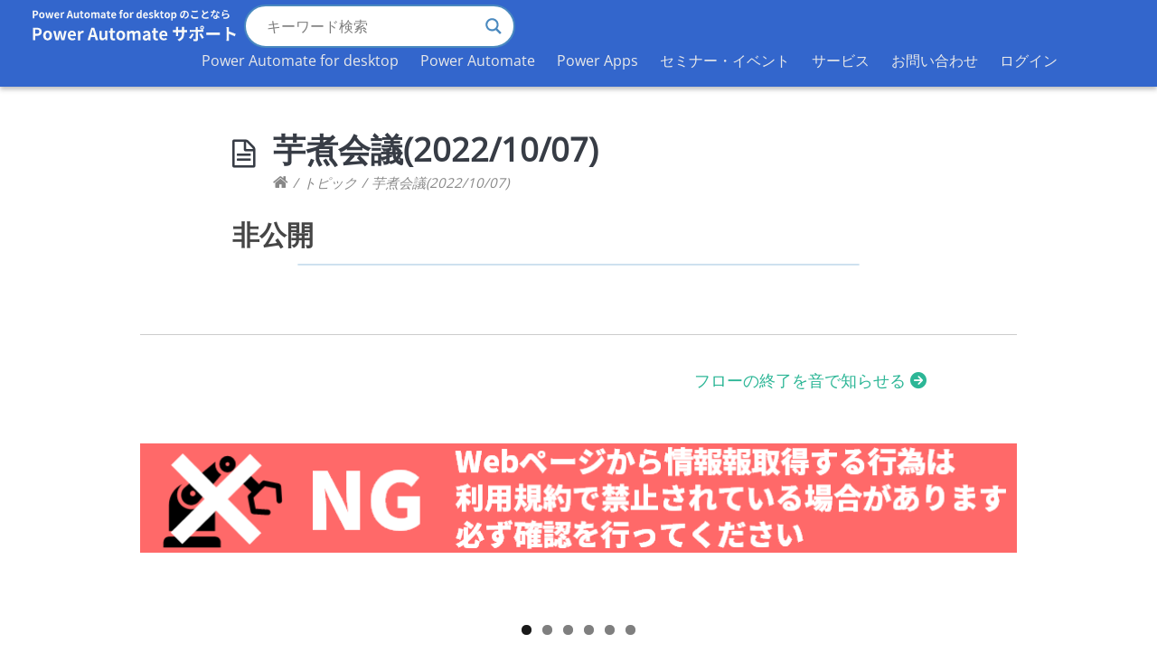

--- FILE ---
content_type: text/html; charset=UTF-8
request_url: https://support.asahi-robo.jp/forums/topic/%E8%8A%8B%E7%85%AE%E4%BC%9A%E8%AD%B02022-10-07
body_size: 36568
content:
<!DOCTYPE html> 
<html dir="ltr" lang="ja"> 
<head>
<meta charset="UTF-8" />
<link rel="preload" as="style" href="//fonts.googleapis.com/css?family=Open+Sans&display=swap" /> 
<link rel="preload" href="https://support.asahi-robo.jp/wp/wp-content/cache/fvm/min/1744691026-css6dd19cc9668fcf6d6101008fa6fac8fdd12a02eaa4956f631440ae4492806.css" as="style" media="all" /> 
<link rel="preload" href="https://support.asahi-robo.jp/wp/wp-content/cache/fvm/min/1744691026-cssef9965c18a3b328ee4c37da6e79f116bb88864e67980734a43b12be29797b.css" as="style" media="all" /> 
<link rel="preload" href="https://support.asahi-robo.jp/wp/wp-content/cache/fvm/min/1744691026-cssba53a670b1621b901f12e9c01c466ca1ef9433b6ffe13b1207652d673836c.css" as="style" media="all" /> 
<link rel="preload" href="https://support.asahi-robo.jp/wp/wp-content/cache/fvm/min/1744691026-css695e310c5a7b433d2acab9f05b5de8fccdd5bf908e5d9f03f0b18375fa6db.css" as="style" media="all" /> 
<link rel="preload" href="https://support.asahi-robo.jp/wp/wp-content/cache/fvm/min/1744691026-cssd6c17ff62abb63d7bae60c58e2c2a7295b0e295ee459e7989812f2de0b905.css" as="style" media="all" /> 
<link rel="preload" href="https://support.asahi-robo.jp/wp/wp-content/cache/fvm/min/1744691026-css4cf7e5db3bac4ec3dc7fc1a6f105f215d92461e90c42f1cc02caf3fca3cae.css" as="style" media="all" /> 
<link rel="preload" href="https://support.asahi-robo.jp/wp/wp-content/cache/fvm/min/1744691026-css132e53e51c89ff51f20ca4b393a8e34cc69c7b1192ec29b8ebbb175d8125d.css" as="style" media="all" /> 
<link rel="preload" href="https://support.asahi-robo.jp/wp/wp-content/cache/fvm/min/1744691026-css5efd3b156703c502b885059162851b0e2b867e9ee5e16c0a559c022de8b47.css" as="style" media="all" /> 
<link rel="preload" href="https://support.asahi-robo.jp/wp/wp-content/cache/fvm/min/1744691026-css612635e31d0be7aa0ab6214c39b8760ac481091ec28243a7310e2f340c4c9.css" as="style" media="all" /> 
<link rel="preload" href="https://support.asahi-robo.jp/wp/wp-content/cache/fvm/min/1744691026-css01153b9a3a45eabdf099f9096bd6b15d8eae47b0f67d1b5b0bef6e3e9c762.css" as="style" media="all" /> 
<link rel="preload" href="https://support.asahi-robo.jp/wp/wp-content/cache/fvm/min/1744691026-css29f12d5262bba482333e8d9d338e267daca42018b12d97fe0c806fd9557dc.css" as="style" media="all" /> 
<link rel="preload" href="https://support.asahi-robo.jp/wp/wp-content/cache/fvm/min/1744691026-css452185856e27b2cc1f7b6a0c88078d8cfa09e83668ccc3cff4e8b78f35072.css" as="style" media="all" /> 
<link rel="preload" href="https://support.asahi-robo.jp/wp/wp-content/cache/fvm/min/1744691026-css9ba03ebe5dfe1b1f36b88d2c6668c6de804cf583626a201a50b6798249479.css" as="style" media="all" /> 
<link rel="preload" href="https://support.asahi-robo.jp/wp/wp-content/cache/fvm/min/1744691026-cssf325af4e0ad8dc33d726bdf12bf5a9563de91dd731d549de0ba6c3ac77471.css" as="style" media="all" /> 
<link rel="preload" href="https://support.asahi-robo.jp/wp/wp-content/cache/fvm/min/1744691026-cssb2bc0fbf2a691a76dbebeb362927dc29dece2c42bdcc67e6ccf758c1b40da.css" as="style" media="all" /> 
<link rel="preload" href="https://support.asahi-robo.jp/wp/wp-content/cache/fvm/min/1744691026-css74f2adf59d31907af22c07ed82180a5e163737c345e76442b693a3e9947cc.css" as="style" media="all" /> 
<link rel="preload" href="https://support.asahi-robo.jp/wp/wp-content/cache/fvm/min/1744691026-cssa3f7e5b3e5bd82c4047bf38aed4fce6e9a1f977925da71ccdcfed35a627b5.css" as="style" media="all" /> 
<link rel="preload" href="https://support.asahi-robo.jp/wp/wp-content/cache/fvm/min/1744691026-cssa43854f3c57e1aeb743de9549ba6c122b3979b33ae0f9ecc31562ace18a3d.css" as="style" media="all" /> 
<link rel="preload" href="https://support.asahi-robo.jp/wp/wp-content/cache/fvm/min/1744691026-cssdb44601a5506248e3f96f96fa1f4bd8c9bb175e2a39daf9d86ace0a6e9e39.css" as="style" media="all" /> 
<link rel="preload" href="https://support.asahi-robo.jp/wp/wp-content/cache/fvm/min/1744691026-css8e5de1ada433f377be95a95e35b9712619cb82abadf375ff0cafeef61d4a0.css" as="style" media="all" /> 
<link rel="preload" href="https://support.asahi-robo.jp/wp/wp-content/cache/fvm/min/1744691026-css53b3b2f643909d251eb7705fe56dcb916e6890121441dc19747d8d814e49f.css" as="style" media="all" /> 
<link rel="preload" href="https://support.asahi-robo.jp/wp/wp-content/cache/fvm/min/1744691026-css04505213ba4a1015747fbfedc05d7bd6212f93c95ce6e80c8d04dad92314a.css" as="style" media="all" /> 
<link rel="preload" href="https://support.asahi-robo.jp/wp/wp-content/cache/fvm/min/1744691026-css37159ddb5e0a6135f64b5d2dfdf27f9ad7ddd0abc1786119a70baf2ffd4fa.css" as="style" media="all" /> 
<link rel="preload" href="https://support.asahi-robo.jp/wp/wp-content/cache/fvm/min/1744691026-css8d4e331c12879470601215afa15f17d12b53bef444ddb8987b58224ba0412.css" as="style" media="all" /> 
<link rel="preload" href="https://support.asahi-robo.jp/wp/wp-content/cache/fvm/min/1744691026-css5c52f15d8c4bf7b3c56b538a0088bf0798cd1893cdfc48b261c22d6912319.css" as="style" media="all" /> 
<link rel="preload" href="https://support.asahi-robo.jp/wp/wp-content/cache/fvm/min/1744691026-cssff8c294d2fe5c68797f59db673876a78f43e31ce88f92acc1b5057c0f46d5.css" as="style" media="all" /> 
<link rel="preload" href="https://support.asahi-robo.jp/wp/wp-content/cache/fvm/min/1744691026-css58276dc272137171ae9841942e218fa0b90d03fe9fedfde0cd9250c62e06f.css" as="style" media="all" /> 
<link rel="preload" href="https://support.asahi-robo.jp/wp/wp-content/cache/fvm/min/1744691026-cssca9ee2687cfe54a8e74b5a86867fafa7c452d5cca56f2b14177395429611b.css" as="style" media="all" /> 
<link rel="preload" href="https://support.asahi-robo.jp/wp/wp-content/cache/fvm/min/1744691026-cssf6045aab8579887faa70c38463ca4483be3a09c5ecc54a1a46a4f5a06166a.css" as="style" media="all" /> 
<link rel="preload" href="https://support.asahi-robo.jp/wp/wp-content/cache/fvm/min/1744691026-cssf8a610ece3454be468644725f26a77a894567272ef1531ce7921eb80824dd.css" as="style" media="all" /> 
<link rel="preload" href="https://support.asahi-robo.jp/wp/wp-content/cache/fvm/min/1744691026-css41234eb4aac0c9e9316440e0743a0e05bc31f9b08ed48d935896850394df4.css" as="style" media="all" /> 
<link rel="preload" href="https://support.asahi-robo.jp/wp/wp-content/cache/fvm/min/1744691026-cssac0797667e14c93bd96678631b45598202a2497eb7e719dff82ba5c5e5bda.css" as="style" media="all" /> 
<link rel="preload" href="https://support.asahi-robo.jp/wp/wp-content/cache/fvm/min/1744691026-css8942c2a7de7c053df336f6bcba1160a0c22bb80c95d14891a69447a5cb136.css" as="style" media="all" /> 
<link rel="preload" href="https://support.asahi-robo.jp/wp/wp-content/cache/fvm/min/1744691026-cssdb9e1a8690969cb624d97bd1573e49b14dc44ba3399f06341c665de55316a.css" as="style" media="all" /> 
<link rel="preload" href="https://support.asahi-robo.jp/wp/wp-content/cache/fvm/min/1744691026-css244ccd95598604ccad02d1d293ca11dff1b6c7669a75099987d3864d0f1e8.css" as="style" media="all" /> 
<link rel="preload" href="https://support.asahi-robo.jp/wp/wp-content/cache/fvm/min/1744691026-css63ddeebceda2408438c6395cbcd92fbf1f53aecf52ffffc7d9c09b0ea07da.css" as="style" media="all" /> 
<link rel="preload" href="https://support.asahi-robo.jp/wp/wp-content/cache/fvm/min/1744691026-cssd7a0eca943eb785b8dae77253377782476bf0abb564730ea2b53835c32287.css" as="style" media="all" /> 
<link rel="preload" href="https://support.asahi-robo.jp/wp/wp-content/cache/fvm/min/1744691026-css1b3108ab24d803ac7b39f0f57ed90c2f74ebda603ca1b4736e3a49cc73e1c.css" as="style" media="all" /> 
<link rel="preload" href="https://support.asahi-robo.jp/wp/wp-content/cache/fvm/min/1744691026-cssd1f55e99a231c73e67f6057130983c0032ed1f0c59fe3f6aef05201ed9805.css" as="style" media="all" /> 
<link rel="preload" href="https://support.asahi-robo.jp/wp/wp-content/cache/fvm/min/1744691026-css1f46ece0b55592982790c8b69ecc8d8afae1f45112276c30e48930b2a5286.css" as="style" media="all" /> 
<link rel="preload" href="https://support.asahi-robo.jp/wp/wp-content/cache/fvm/min/1744691026-cssedf6eab7e99991888e029cc988e315d80a3f2a534571626282f0ee1e62292.css" as="style" media="all" /> 
<link rel="preload" href="https://support.asahi-robo.jp/wp/wp-content/cache/fvm/min/1744691026-cssd2c96cf98b315470c5767e4eaf9a81cea0632ff46d8d73fa73b1fce3f519a.css" as="style" media="all" /> 
<link rel="preload" href="https://support.asahi-robo.jp/wp/wp-content/cache/fvm/min/1744691026-css6dada5695fac8a66a8309b128f9bd14be562e0e6e0b14f9b17346cdac4688.css" as="style" media="all" /> 
<link rel="preload" href="https://support.asahi-robo.jp/wp/wp-content/cache/fvm/min/1744691026-css3de8a822fd9a462705893ebe8356b3c378acdf002bfb3dfe01b5ce27736f8.css" as="style" media="all" /> 
<link rel="preload" href="https://support.asahi-robo.jp/wp/wp-content/cache/fvm/min/1744691026-css1a01cfadf8afd4ccd3d74a2b0cc1ae8578e627e367ba0e2677881f09a7f3e.css" as="style" media="all" />
<script data-cfasync="false">function fvmuag(){var e=navigator.userAgent;if(e.match(/x11.*ox\/54|id\s4.*us.*ome\/62|oobo|ight|tmet|eadl|ngdo|PTST/i))return!1;if(e.match(/x11.*me\/86\.0/i)){var r=screen.width;if("number"==typeof r&&1367==r)return!1}return!0}</script>
<meta name="msvalidate.01" content="243BADDA05CE8176DB3D069B8F48BA24" />
<meta name="google-site-verification" content="TvICxIA3QnRW_KdwnF0CasVaqt6qSQC4yffeF50uvno" />
<meta property="og:url" content="https://support.asahi-robo.jp" />
<meta property="og:type" content="article" />
<meta property="og:title" content="芋煮会議(2022/10/07) | Power Automate サポート ASAHI Accounting Robot 研究所" />
<meta property="og:description" content="Power Automate for desktop に関するチュートリアルや解説を公開しています" />
<meta property="og:site_name" content="ASAHI Accounting Robot 研究所" />
<meta property="og:image" content="http://support.asahi-robo.jp/wp/wp-content/uploads/2021/03/icatchfree.jpg" />
<meta property="og:locale" content="ja_JP">
<meta name="twitter:site" content="@AsahiRobo_RPA"><title> 芋煮会議(2022/10/07) - Power Automate サポートPower Automate サポート</title>
<meta name="viewport" content="width=device-width, initial-scale=1" />
<meta name="description" content="https://youtu.be/rz953u5aVM8" />
<meta name="robots" content="max-image-preview:large" />
<link rel="canonical" href="https://support.asahi-robo.jp/forums/topic/%e8%8a%8b%e7%85%ae%e4%bc%9a%e8%ad%b02022-10-07" />
<meta name="twitter:card" content="summary" />
<meta name="twitter:site" content="@AsahiRobo_RPA" />
<meta name="twitter:title" content="芋煮会議(2022/10/07) - Power Automate サポート" />
<meta name="twitter:description" content="https://youtu.be/rz953u5aVM8" />
<meta name="twitter:image" content="https://support.asahi-robo.jp/wp/wp-content/uploads/2022/05/2022-06-22_16h12_00.png" />
<script type="application/ld+json" class="aioseo-schema">{"@context":"https:\/\/schema.org","@graph":[{"@type":"BreadcrumbList","@id":"https:\/\/support.asahi-robo.jp\/forums\/topic\/%e8%8a%8b%e7%85%ae%e4%bc%9a%e8%ad%b02022-10-07#breadcrumblist","itemListElement":[{"@type":"ListItem","@id":"https:\/\/support.asahi-robo.jp#listItem","position":1,"name":"\u30db\u30fc\u30e0","item":"https:\/\/support.asahi-robo.jp","nextItem":{"@type":"ListItem","@id":"https:\/\/support.asahi-robo.jp\/topics#listItem","name":"\u30c8\u30d4\u30c3\u30af"}},{"@type":"ListItem","@id":"https:\/\/support.asahi-robo.jp\/topics#listItem","position":2,"name":"\u30c8\u30d4\u30c3\u30af","item":"https:\/\/support.asahi-robo.jp\/topics","nextItem":{"@type":"ListItem","@id":"https:\/\/support.asahi-robo.jp\/forums\/topic\/%e8%8a%8b%e7%85%ae%e4%bc%9a%e8%ad%b02022-10-07#listItem","name":"\u828b\u716e\u4f1a\u8b70(2022\/10\/07)"},"previousItem":{"@type":"ListItem","@id":"https:\/\/support.asahi-robo.jp#listItem","name":"\u30db\u30fc\u30e0"}},{"@type":"ListItem","@id":"https:\/\/support.asahi-robo.jp\/forums\/topic\/%e8%8a%8b%e7%85%ae%e4%bc%9a%e8%ad%b02022-10-07#listItem","position":3,"name":"\u828b\u716e\u4f1a\u8b70(2022\/10\/07)","previousItem":{"@type":"ListItem","@id":"https:\/\/support.asahi-robo.jp\/topics#listItem","name":"\u30c8\u30d4\u30c3\u30af"}}]},{"@type":"Organization","@id":"https:\/\/support.asahi-robo.jp\/#organization","name":"Power Automate \u30b5\u30dd\u30fc\u30c8","description":"Power Automate for desktop \u3068 Power Automate \u306b\u95a2\u3059\u308b\u30b5\u30dd\u30fc\u30c8\u30b5\u30a4\u30c8\u3000\u7121\u6599\u306e\u30c1\u30e5\u30fc\u30c8\u30ea\u30a2\u30eb\u3084\u30b5\u30f3\u30d7\u30eb\u306a\u3069\u591a\u6570\u516c\u958b\uff01","url":"https:\/\/support.asahi-robo.jp\/","sameAs":["https:\/\/www.facebook.com\/AsahiAccountingRpa\/","https:\/\/twitter.com\/AsahiRobo_RPA","https:\/\/www.youtube.com\/channel\/UCT3PL-EmWBTidUhXIhTPoog"]},{"@type":"WebPage","@id":"https:\/\/support.asahi-robo.jp\/forums\/topic\/%e8%8a%8b%e7%85%ae%e4%bc%9a%e8%ad%b02022-10-07#webpage","url":"https:\/\/support.asahi-robo.jp\/forums\/topic\/%e8%8a%8b%e7%85%ae%e4%bc%9a%e8%ad%b02022-10-07","name":"\u828b\u716e\u4f1a\u8b70(2022\/10\/07) - Power Automate \u30b5\u30dd\u30fc\u30c8","description":"https:\/\/youtu.be\/rz953u5aVM8","inLanguage":"ja","isPartOf":{"@id":"https:\/\/support.asahi-robo.jp\/#website"},"breadcrumb":{"@id":"https:\/\/support.asahi-robo.jp\/forums\/topic\/%e8%8a%8b%e7%85%ae%e4%bc%9a%e8%ad%b02022-10-07#breadcrumblist"}},{"@type":"WebSite","@id":"https:\/\/support.asahi-robo.jp\/#website","url":"https:\/\/support.asahi-robo.jp\/","name":"Power Automate \u30b5\u30dd\u30fc\u30c8","description":"Power Automate for desktop \u3068 Power Automate \u306b\u95a2\u3059\u308b\u30b5\u30dd\u30fc\u30c8\u30b5\u30a4\u30c8\u3000\u7121\u6599\u306e\u30c1\u30e5\u30fc\u30c8\u30ea\u30a2\u30eb\u3084\u30b5\u30f3\u30d7\u30eb\u306a\u3069\u591a\u6570\u516c\u958b\uff01","inLanguage":"ja","publisher":{"@id":"https:\/\/support.asahi-robo.jp\/#organization"}}]}</script>
<link rel="alternate" type="application/rss+xml" title="Power Automate サポート &raquo; 芋煮会議(2022/10/07) のコメントのフィード" href="https://support.asahi-robo.jp/forums/topic/%e8%8a%8b%e7%85%ae%e4%bc%9a%e8%ad%b02022-10-07/feed" /> 
<style id='wp-img-auto-sizes-contain-inline-css' type='text/css' media="all">img:is([sizes=auto i],[sizes^="auto," i]){contain-intrinsic-size:3000px 1500px}</style>
<link rel='stylesheet' id='pt-cv-public-style-css' href='https://support.asahi-robo.jp/wp/wp-content/cache/fvm/min/1744691026-css6dd19cc9668fcf6d6101008fa6fac8fdd12a02eaa4956f631440ae4492806.css' type='text/css' media='all' />
<link rel='stylesheet' id='mec-select2-style-css' href='https://support.asahi-robo.jp/wp/wp-content/cache/fvm/min/1744691026-cssef9965c18a3b328ee4c37da6e79f116bb88864e67980734a43b12be29797b.css' type='text/css' media='all' />
<link rel='stylesheet' id='mec-font-icons-css' href='https://support.asahi-robo.jp/wp/wp-content/cache/fvm/min/1744691026-cssba53a670b1621b901f12e9c01c466ca1ef9433b6ffe13b1207652d673836c.css' type='text/css' media='all' />
<link rel='stylesheet' id='mec-frontend-style-css' href='https://support.asahi-robo.jp/wp/wp-content/cache/fvm/min/1744691026-css695e310c5a7b433d2acab9f05b5de8fccdd5bf908e5d9f03f0b18375fa6db.css' type='text/css' media='all' />
<link rel='stylesheet' id='mec-tooltip-style-css' href='https://support.asahi-robo.jp/wp/wp-content/cache/fvm/min/1744691026-cssd6c17ff62abb63d7bae60c58e2c2a7295b0e295ee459e7989812f2de0b905.css' type='text/css' media='all' />
<link rel='stylesheet' id='mec-tooltip-shadow-style-css' href='https://support.asahi-robo.jp/wp/wp-content/cache/fvm/min/1744691026-css4cf7e5db3bac4ec3dc7fc1a6f105f215d92461e90c42f1cc02caf3fca3cae.css' type='text/css' media='all' />
<link rel='stylesheet' id='featherlight-css' href='https://support.asahi-robo.jp/wp/wp-content/cache/fvm/min/1744691026-css132e53e51c89ff51f20ca4b393a8e34cc69c7b1192ec29b8ebbb175d8125d.css' type='text/css' media='all' />
<link crossorigin="anonymous" rel='stylesheet' id='mec-google-fonts-css' href='https://support.asahi-robo.jp/wp/wp-content/cache/fvm/min/1744691026-css5efd3b156703c502b885059162851b0e2b867e9ee5e16c0a559c022de8b47.css' type='text/css' media='all' />
<link rel='stylesheet' id='mec-lity-style-css' href='https://support.asahi-robo.jp/wp/wp-content/cache/fvm/min/1744691026-css612635e31d0be7aa0ab6214c39b8760ac481091ec28243a7310e2f340c4c9.css' type='text/css' media='all' />
<link rel='stylesheet' id='mec-general-calendar-style-css' href='https://support.asahi-robo.jp/wp/wp-content/cache/fvm/min/1744691026-css01153b9a3a45eabdf099f9096bd6b15d8eae47b0f67d1b5b0bef6e3e9c762.css' type='text/css' media='all' />
<link rel='stylesheet' id='wp-block-library-css' href='https://support.asahi-robo.jp/wp/wp-content/cache/fvm/min/1744691026-css29f12d5262bba482333e8d9d338e267daca42018b12d97fe0c806fd9557dc.css' type='text/css' media='all' />
<style id='wp-block-library-inline-css' type='text/css' media="all">.has-text-align-justify{text-align:justify}</style>
<style id='global-styles-inline-css' type='text/css' media="all">:root{--wp--preset--aspect-ratio--square:1;--wp--preset--aspect-ratio--4-3:4/3;--wp--preset--aspect-ratio--3-4:3/4;--wp--preset--aspect-ratio--3-2:3/2;--wp--preset--aspect-ratio--2-3:2/3;--wp--preset--aspect-ratio--16-9:16/9;--wp--preset--aspect-ratio--9-16:9/16;--wp--preset--color--black:#000;--wp--preset--color--cyan-bluish-gray:#abb8c3;--wp--preset--color--white:#fff;--wp--preset--color--pale-pink:#f78da7;--wp--preset--color--vivid-red:#cf2e2e;--wp--preset--color--luminous-vivid-orange:#ff6900;--wp--preset--color--luminous-vivid-amber:#fcb900;--wp--preset--color--light-green-cyan:#7bdcb5;--wp--preset--color--vivid-green-cyan:#00d084;--wp--preset--color--pale-cyan-blue:#8ed1fc;--wp--preset--color--vivid-cyan-blue:#0693e3;--wp--preset--color--vivid-purple:#9b51e0;--wp--preset--gradient--vivid-cyan-blue-to-vivid-purple:linear-gradient(135deg,rgb(6,147,227) 0%,rgb(155,81,224) 100%);--wp--preset--gradient--light-green-cyan-to-vivid-green-cyan:linear-gradient(135deg,rgb(122,220,180) 0%,rgb(0,208,130) 100%);--wp--preset--gradient--luminous-vivid-amber-to-luminous-vivid-orange:linear-gradient(135deg,rgb(252,185,0) 0%,rgb(255,105,0) 100%);--wp--preset--gradient--luminous-vivid-orange-to-vivid-red:linear-gradient(135deg,rgb(255,105,0) 0%,rgb(207,46,46) 100%);--wp--preset--gradient--very-light-gray-to-cyan-bluish-gray:linear-gradient(135deg,rgb(238,238,238) 0%,rgb(169,184,195) 100%);--wp--preset--gradient--cool-to-warm-spectrum:linear-gradient(135deg,rgb(74,234,220) 0%,rgb(151,120,209) 20%,rgb(207,42,186) 40%,rgb(238,44,130) 60%,rgb(251,105,98) 80%,rgb(254,248,76) 100%);--wp--preset--gradient--blush-light-purple:linear-gradient(135deg,rgb(255,206,236) 0%,rgb(152,150,240) 100%);--wp--preset--gradient--blush-bordeaux:linear-gradient(135deg,rgb(254,205,165) 0%,rgb(254,45,45) 50%,rgb(107,0,62) 100%);--wp--preset--gradient--luminous-dusk:linear-gradient(135deg,rgb(255,203,112) 0%,rgb(199,81,192) 50%,rgb(65,88,208) 100%);--wp--preset--gradient--pale-ocean:linear-gradient(135deg,rgb(255,245,203) 0%,rgb(182,227,212) 50%,rgb(51,167,181) 100%);--wp--preset--gradient--electric-grass:linear-gradient(135deg,rgb(202,248,128) 0%,rgb(113,206,126) 100%);--wp--preset--gradient--midnight:linear-gradient(135deg,rgb(2,3,129) 0%,rgb(40,116,252) 100%);--wp--preset--font-size--small:13px;--wp--preset--font-size--medium:20px;--wp--preset--font-size--large:36px;--wp--preset--font-size--x-large:42px;--wp--preset--spacing--20:0.44rem;--wp--preset--spacing--30:0.67rem;--wp--preset--spacing--40:1rem;--wp--preset--spacing--50:1.5rem;--wp--preset--spacing--60:2.25rem;--wp--preset--spacing--70:3.38rem;--wp--preset--spacing--80:5.06rem;--wp--preset--shadow--natural:6px 6px 9px rgba(0,0,0,0.2);--wp--preset--shadow--deep:12px 12px 50px rgba(0,0,0,0.4);--wp--preset--shadow--sharp:6px 6px 0px rgba(0,0,0,0.2);--wp--preset--shadow--outlined:6px 6px 0px -3px rgb(255,255,255),6px 6px rgb(0,0,0);--wp--preset--shadow--crisp:6px 6px 0px rgb(0,0,0)}:where(.is-layout-flex){gap:0.5em}:where(.is-layout-grid){gap:0.5em}body .is-layout-flex{display:flex}.is-layout-flex{flex-wrap:wrap;align-items:center}.is-layout-flex>:is(*,div){margin:0}body .is-layout-grid{display:grid}.is-layout-grid>:is(*,div){margin:0}:where(.wp-block-columns.is-layout-flex){gap:2em}:where(.wp-block-columns.is-layout-grid){gap:2em}:where(.wp-block-post-template.is-layout-flex){gap:1.25em}:where(.wp-block-post-template.is-layout-grid){gap:1.25em}.has-black-color{color:var(--wp--preset--color--black)!important}.has-cyan-bluish-gray-color{color:var(--wp--preset--color--cyan-bluish-gray)!important}.has-white-color{color:var(--wp--preset--color--white)!important}.has-pale-pink-color{color:var(--wp--preset--color--pale-pink)!important}.has-vivid-red-color{color:var(--wp--preset--color--vivid-red)!important}.has-luminous-vivid-orange-color{color:var(--wp--preset--color--luminous-vivid-orange)!important}.has-luminous-vivid-amber-color{color:var(--wp--preset--color--luminous-vivid-amber)!important}.has-light-green-cyan-color{color:var(--wp--preset--color--light-green-cyan)!important}.has-vivid-green-cyan-color{color:var(--wp--preset--color--vivid-green-cyan)!important}.has-pale-cyan-blue-color{color:var(--wp--preset--color--pale-cyan-blue)!important}.has-vivid-cyan-blue-color{color:var(--wp--preset--color--vivid-cyan-blue)!important}.has-vivid-purple-color{color:var(--wp--preset--color--vivid-purple)!important}.has-black-background-color{background-color:var(--wp--preset--color--black)!important}.has-cyan-bluish-gray-background-color{background-color:var(--wp--preset--color--cyan-bluish-gray)!important}.has-white-background-color{background-color:var(--wp--preset--color--white)!important}.has-pale-pink-background-color{background-color:var(--wp--preset--color--pale-pink)!important}.has-vivid-red-background-color{background-color:var(--wp--preset--color--vivid-red)!important}.has-luminous-vivid-orange-background-color{background-color:var(--wp--preset--color--luminous-vivid-orange)!important}.has-luminous-vivid-amber-background-color{background-color:var(--wp--preset--color--luminous-vivid-amber)!important}.has-light-green-cyan-background-color{background-color:var(--wp--preset--color--light-green-cyan)!important}.has-vivid-green-cyan-background-color{background-color:var(--wp--preset--color--vivid-green-cyan)!important}.has-pale-cyan-blue-background-color{background-color:var(--wp--preset--color--pale-cyan-blue)!important}.has-vivid-cyan-blue-background-color{background-color:var(--wp--preset--color--vivid-cyan-blue)!important}.has-vivid-purple-background-color{background-color:var(--wp--preset--color--vivid-purple)!important}.has-black-border-color{border-color:var(--wp--preset--color--black)!important}.has-cyan-bluish-gray-border-color{border-color:var(--wp--preset--color--cyan-bluish-gray)!important}.has-white-border-color{border-color:var(--wp--preset--color--white)!important}.has-pale-pink-border-color{border-color:var(--wp--preset--color--pale-pink)!important}.has-vivid-red-border-color{border-color:var(--wp--preset--color--vivid-red)!important}.has-luminous-vivid-orange-border-color{border-color:var(--wp--preset--color--luminous-vivid-orange)!important}.has-luminous-vivid-amber-border-color{border-color:var(--wp--preset--color--luminous-vivid-amber)!important}.has-light-green-cyan-border-color{border-color:var(--wp--preset--color--light-green-cyan)!important}.has-vivid-green-cyan-border-color{border-color:var(--wp--preset--color--vivid-green-cyan)!important}.has-pale-cyan-blue-border-color{border-color:var(--wp--preset--color--pale-cyan-blue)!important}.has-vivid-cyan-blue-border-color{border-color:var(--wp--preset--color--vivid-cyan-blue)!important}.has-vivid-purple-border-color{border-color:var(--wp--preset--color--vivid-purple)!important}.has-vivid-cyan-blue-to-vivid-purple-gradient-background{background:var(--wp--preset--gradient--vivid-cyan-blue-to-vivid-purple)!important}.has-light-green-cyan-to-vivid-green-cyan-gradient-background{background:var(--wp--preset--gradient--light-green-cyan-to-vivid-green-cyan)!important}.has-luminous-vivid-amber-to-luminous-vivid-orange-gradient-background{background:var(--wp--preset--gradient--luminous-vivid-amber-to-luminous-vivid-orange)!important}.has-luminous-vivid-orange-to-vivid-red-gradient-background{background:var(--wp--preset--gradient--luminous-vivid-orange-to-vivid-red)!important}.has-very-light-gray-to-cyan-bluish-gray-gradient-background{background:var(--wp--preset--gradient--very-light-gray-to-cyan-bluish-gray)!important}.has-cool-to-warm-spectrum-gradient-background{background:var(--wp--preset--gradient--cool-to-warm-spectrum)!important}.has-blush-light-purple-gradient-background{background:var(--wp--preset--gradient--blush-light-purple)!important}.has-blush-bordeaux-gradient-background{background:var(--wp--preset--gradient--blush-bordeaux)!important}.has-luminous-dusk-gradient-background{background:var(--wp--preset--gradient--luminous-dusk)!important}.has-pale-ocean-gradient-background{background:var(--wp--preset--gradient--pale-ocean)!important}.has-electric-grass-gradient-background{background:var(--wp--preset--gradient--electric-grass)!important}.has-midnight-gradient-background{background:var(--wp--preset--gradient--midnight)!important}.has-small-font-size{font-size:var(--wp--preset--font-size--small)!important}.has-medium-font-size{font-size:var(--wp--preset--font-size--medium)!important}.has-large-font-size{font-size:var(--wp--preset--font-size--large)!important}.has-x-large-font-size{font-size:var(--wp--preset--font-size--x-large)!important}</style>
<link rel='stylesheet' id='my-custom-block-frontend-css-css' href='https://support.asahi-robo.jp/wp/wp-content/cache/fvm/min/1744691026-css452185856e27b2cc1f7b6a0c88078d8cfa09e83668ccc3cff4e8b78f35072.css' type='text/css' media='all' />
<style id='classic-theme-styles-inline-css' type='text/css' media="all">/*! This file is auto-generated */ .wp-block-button__link{color:#fff;background-color:#32373c;border-radius:9999px;box-shadow:none;text-decoration:none;padding:calc(.667em + 2px) calc(1.333em + 2px);font-size:1.125em}.wp-block-file__button{background:#32373c;color:#fff;text-decoration:none}</style>
<link rel='stylesheet' id='liquid-block-speech-css' href='https://support.asahi-robo.jp/wp/wp-content/cache/fvm/min/1744691026-css9ba03ebe5dfe1b1f36b88d2c6668c6de804cf583626a201a50b6798249479.css' type='text/css' media='all' />
<style id='font-awesome-svg-styles-default-inline-css' type='text/css' media="all">.svg-inline--fa{display:inline-block;height:1em;overflow:visible;vertical-align:-.125em}</style>
<link rel='stylesheet' id='font-awesome-svg-styles-css' href='https://support.asahi-robo.jp/wp/wp-content/cache/fvm/min/1744691026-cssf325af4e0ad8dc33d726bdf12bf5a9563de91dd731d549de0ba6c3ac77471.css' type='text/css' media='all' />
<style id='font-awesome-svg-styles-inline-css' type='text/css' media="all">.wp-block-font-awesome-icon svg::before,.wp-rich-text-font-awesome-icon svg::before{content:unset}</style>
<link rel='stylesheet' id='bbp-default-css' href='https://support.asahi-robo.jp/wp/wp-content/cache/fvm/min/1744691026-cssb2bc0fbf2a691a76dbebeb362927dc29dece2c42bdcc67e6ccf758c1b40da.css' type='text/css' media='all' />
<link rel='stylesheet' id='ccchildpagescss-css' href='https://support.asahi-robo.jp/wp/wp-content/cache/fvm/min/1744691026-css74f2adf59d31907af22c07ed82180a5e163737c345e76442b693a3e9947cc.css' type='text/css' media='all' />
<link rel='stylesheet' id='ccchildpagesskincss-css' href='https://support.asahi-robo.jp/wp/wp-content/cache/fvm/min/1744691026-cssa3f7e5b3e5bd82c4047bf38aed4fce6e9a1f977925da71ccdcfed35a627b5.css' type='text/css' media='all' />
<link rel='stylesheet' id='copy-the-code-css' href='https://support.asahi-robo.jp/wp/wp-content/cache/fvm/min/1744691026-cssa43854f3c57e1aeb743de9549ba6c122b3979b33ae0f9ecc31562ace18a3d.css' type='text/css' media='all' />
<link rel='stylesheet' id='wpdm-font-awesome-css' href='https://support.asahi-robo.jp/wp/wp-content/cache/fvm/min/1744691026-cssdb44601a5506248e3f96f96fa1f4bd8c9bb175e2a39daf9d86ace0a6e9e39.css' type='text/css' media='all' />
<link rel='stylesheet' id='wpdm-frontend-css-css' href='https://support.asahi-robo.jp/wp/wp-content/cache/fvm/min/1744691026-css8e5de1ada433f377be95a95e35b9712619cb82abadf375ff0cafeef61d4a0.css' type='text/css' media='all' />
<link rel='stylesheet' id='wpdm-front-css' href='https://support.asahi-robo.jp/wp/wp-content/cache/fvm/min/1744691026-css53b3b2f643909d251eb7705fe56dcb916e6890121441dc19747d8d814e49f.css' type='text/css' media='all' />
<style id='extendify-utilities-inline-css' type='text/css' media="all">.ext-absolute{position:absolute!important}.ext-relative{position:relative!important}.ext-top-base{top:var(--wp--style--block-gap,1.75rem)!important}.ext-top-lg{top:var(--extendify--spacing--large)!important}.ext--top-base{top:calc(var(--wp--style--block-gap, 1.75rem)*-1)!important}.ext--top-lg{top:calc(var(--extendify--spacing--large)*-1)!important}.ext-right-base{right:var(--wp--style--block-gap,1.75rem)!important}.ext-right-lg{right:var(--extendify--spacing--large)!important}.ext--right-base{right:calc(var(--wp--style--block-gap, 1.75rem)*-1)!important}.ext--right-lg{right:calc(var(--extendify--spacing--large)*-1)!important}.ext-bottom-base{bottom:var(--wp--style--block-gap,1.75rem)!important}.ext-bottom-lg{bottom:var(--extendify--spacing--large)!important}.ext--bottom-base{bottom:calc(var(--wp--style--block-gap, 1.75rem)*-1)!important}.ext--bottom-lg{bottom:calc(var(--extendify--spacing--large)*-1)!important}.ext-left-base{left:var(--wp--style--block-gap,1.75rem)!important}.ext-left-lg{left:var(--extendify--spacing--large)!important}.ext--left-base{left:calc(var(--wp--style--block-gap, 1.75rem)*-1)!important}.ext--left-lg{left:calc(var(--extendify--spacing--large)*-1)!important}.ext-order-1{order:1!important}.ext-order-2{order:2!important}.ext-col-auto{grid-column:auto!important}.ext-col-span-1{grid-column:span 1/span 1!important}.ext-col-span-2{grid-column:span 2/span 2!important}.ext-col-span-3{grid-column:span 3/span 3!important}.ext-col-span-4{grid-column:span 4/span 4!important}.ext-col-span-5{grid-column:span 5/span 5!important}.ext-col-span-6{grid-column:span 6/span 6!important}.ext-col-span-7{grid-column:span 7/span 7!important}.ext-col-span-8{grid-column:span 8/span 8!important}.ext-col-span-9{grid-column:span 9/span 9!important}.ext-col-span-10{grid-column:span 10/span 10!important}.ext-col-span-11{grid-column:span 11/span 11!important}.ext-col-span-12{grid-column:span 12/span 12!important}.ext-col-span-full{grid-column:1/-1!important}.ext-col-start-1{grid-column-start:1!important}.ext-col-start-2{grid-column-start:2!important}.ext-col-start-3{grid-column-start:3!important}.ext-col-start-4{grid-column-start:4!important}.ext-col-start-5{grid-column-start:5!important}.ext-col-start-6{grid-column-start:6!important}.ext-col-start-7{grid-column-start:7!important}.ext-col-start-8{grid-column-start:8!important}.ext-col-start-9{grid-column-start:9!important}.ext-col-start-10{grid-column-start:10!important}.ext-col-start-11{grid-column-start:11!important}.ext-col-start-12{grid-column-start:12!important}.ext-col-start-13{grid-column-start:13!important}.ext-col-start-auto{grid-column-start:auto!important}.ext-col-end-1{grid-column-end:1!important}.ext-col-end-2{grid-column-end:2!important}.ext-col-end-3{grid-column-end:3!important}.ext-col-end-4{grid-column-end:4!important}.ext-col-end-5{grid-column-end:5!important}.ext-col-end-6{grid-column-end:6!important}.ext-col-end-7{grid-column-end:7!important}.ext-col-end-8{grid-column-end:8!important}.ext-col-end-9{grid-column-end:9!important}.ext-col-end-10{grid-column-end:10!important}.ext-col-end-11{grid-column-end:11!important}.ext-col-end-12{grid-column-end:12!important}.ext-col-end-13{grid-column-end:13!important}.ext-col-end-auto{grid-column-end:auto!important}.ext-row-auto{grid-row:auto!important}.ext-row-span-1{grid-row:span 1/span 1!important}.ext-row-span-2{grid-row:span 2/span 2!important}.ext-row-span-3{grid-row:span 3/span 3!important}.ext-row-span-4{grid-row:span 4/span 4!important}.ext-row-span-5{grid-row:span 5/span 5!important}.ext-row-span-6{grid-row:span 6/span 6!important}.ext-row-span-full{grid-row:1/-1!important}.ext-row-start-1{grid-row-start:1!important}.ext-row-start-2{grid-row-start:2!important}.ext-row-start-3{grid-row-start:3!important}.ext-row-start-4{grid-row-start:4!important}.ext-row-start-5{grid-row-start:5!important}.ext-row-start-6{grid-row-start:6!important}.ext-row-start-7{grid-row-start:7!important}.ext-row-start-auto{grid-row-start:auto!important}.ext-row-end-1{grid-row-end:1!important}.ext-row-end-2{grid-row-end:2!important}.ext-row-end-3{grid-row-end:3!important}.ext-row-end-4{grid-row-end:4!important}.ext-row-end-5{grid-row-end:5!important}.ext-row-end-6{grid-row-end:6!important}.ext-row-end-7{grid-row-end:7!important}.ext-row-end-auto{grid-row-end:auto!important}.ext-m-0:not([style*=margin]){margin:0!important}.ext-m-auto:not([style*=margin]){margin:auto!important}.ext-m-base:not([style*=margin]){margin:var(--wp--style--block-gap,1.75rem)!important}.ext-m-lg:not([style*=margin]){margin:var(--extendify--spacing--large)!important}.ext--m-base:not([style*=margin]){margin:calc(var(--wp--style--block-gap, 1.75rem)*-1)!important}.ext--m-lg:not([style*=margin]){margin:calc(var(--extendify--spacing--large)*-1)!important}.ext-mx-0:not([style*=margin]){margin-left:0!important;margin-right:0!important}.ext-mx-auto:not([style*=margin]){margin-left:auto!important;margin-right:auto!important}.ext-mx-base:not([style*=margin]){margin-left:var(--wp--style--block-gap,1.75rem)!important;margin-right:var(--wp--style--block-gap,1.75rem)!important}.ext-mx-lg:not([style*=margin]){margin-left:var(--extendify--spacing--large)!important;margin-right:var(--extendify--spacing--large)!important}.ext--mx-base:not([style*=margin]){margin-left:calc(var(--wp--style--block-gap, 1.75rem)*-1)!important;margin-right:calc(var(--wp--style--block-gap, 1.75rem)*-1)!important}.ext--mx-lg:not([style*=margin]){margin-left:calc(var(--extendify--spacing--large)*-1)!important;margin-right:calc(var(--extendify--spacing--large)*-1)!important}.ext-my-0:not([style*=margin]){margin-bottom:0!important;margin-top:0!important}.ext-my-auto:not([style*=margin]){margin-bottom:auto!important;margin-top:auto!important}.ext-my-base:not([style*=margin]){margin-bottom:var(--wp--style--block-gap,1.75rem)!important;margin-top:var(--wp--style--block-gap,1.75rem)!important}.ext-my-lg:not([style*=margin]){margin-bottom:var(--extendify--spacing--large)!important;margin-top:var(--extendify--spacing--large)!important}.ext--my-base:not([style*=margin]){margin-bottom:calc(var(--wp--style--block-gap, 1.75rem)*-1)!important;margin-top:calc(var(--wp--style--block-gap, 1.75rem)*-1)!important}.ext--my-lg:not([style*=margin]){margin-bottom:calc(var(--extendify--spacing--large)*-1)!important;margin-top:calc(var(--extendify--spacing--large)*-1)!important}.ext-mt-0:not([style*=margin]){margin-top:0!important}.ext-mt-auto:not([style*=margin]){margin-top:auto!important}.ext-mt-base:not([style*=margin]){margin-top:var(--wp--style--block-gap,1.75rem)!important}.ext-mt-lg:not([style*=margin]){margin-top:var(--extendify--spacing--large)!important}.ext--mt-base:not([style*=margin]){margin-top:calc(var(--wp--style--block-gap, 1.75rem)*-1)!important}.ext--mt-lg:not([style*=margin]){margin-top:calc(var(--extendify--spacing--large)*-1)!important}.ext-mr-0:not([style*=margin]){margin-right:0!important}.ext-mr-auto:not([style*=margin]){margin-right:auto!important}.ext-mr-base:not([style*=margin]){margin-right:var(--wp--style--block-gap,1.75rem)!important}.ext-mr-lg:not([style*=margin]){margin-right:var(--extendify--spacing--large)!important}.ext--mr-base:not([style*=margin]){margin-right:calc(var(--wp--style--block-gap, 1.75rem)*-1)!important}.ext--mr-lg:not([style*=margin]){margin-right:calc(var(--extendify--spacing--large)*-1)!important}.ext-mb-0:not([style*=margin]){margin-bottom:0!important}.ext-mb-auto:not([style*=margin]){margin-bottom:auto!important}.ext-mb-base:not([style*=margin]){margin-bottom:var(--wp--style--block-gap,1.75rem)!important}.ext-mb-lg:not([style*=margin]){margin-bottom:var(--extendify--spacing--large)!important}.ext--mb-base:not([style*=margin]){margin-bottom:calc(var(--wp--style--block-gap, 1.75rem)*-1)!important}.ext--mb-lg:not([style*=margin]){margin-bottom:calc(var(--extendify--spacing--large)*-1)!important}.ext-ml-0:not([style*=margin]){margin-left:0!important}.ext-ml-auto:not([style*=margin]){margin-left:auto!important}.ext-ml-base:not([style*=margin]){margin-left:var(--wp--style--block-gap,1.75rem)!important}.ext-ml-lg:not([style*=margin]){margin-left:var(--extendify--spacing--large)!important}.ext--ml-base:not([style*=margin]){margin-left:calc(var(--wp--style--block-gap, 1.75rem)*-1)!important}.ext--ml-lg:not([style*=margin]){margin-left:calc(var(--extendify--spacing--large)*-1)!important}.ext-block{display:block!important}.ext-inline-block{display:inline-block!important}.ext-inline{display:inline!important}.ext-flex{display:flex!important}.ext-inline-flex{display:inline-flex!important}.ext-grid{display:grid!important}.ext-inline-grid{display:inline-grid!important}.ext-hidden{display:none!important}.ext-w-auto{width:auto!important}.ext-w-full{width:100%!important}.ext-max-w-full{max-width:100%!important}.ext-flex-1{flex:1 1 0%!important}.ext-flex-auto{flex:1 1 auto!important}.ext-flex-initial{flex:0 1 auto!important}.ext-flex-none{flex:none!important}.ext-flex-shrink-0{flex-shrink:0!important}.ext-flex-shrink{flex-shrink:1!important}.ext-flex-grow-0{flex-grow:0!important}.ext-flex-grow{flex-grow:1!important}.ext-list-none{list-style-type:none!important}.ext-grid-cols-1{grid-template-columns:repeat(1,minmax(0,1fr))!important}.ext-grid-cols-2{grid-template-columns:repeat(2,minmax(0,1fr))!important}.ext-grid-cols-3{grid-template-columns:repeat(3,minmax(0,1fr))!important}.ext-grid-cols-4{grid-template-columns:repeat(4,minmax(0,1fr))!important}.ext-grid-cols-5{grid-template-columns:repeat(5,minmax(0,1fr))!important}.ext-grid-cols-6{grid-template-columns:repeat(6,minmax(0,1fr))!important}.ext-grid-cols-7{grid-template-columns:repeat(7,minmax(0,1fr))!important}.ext-grid-cols-8{grid-template-columns:repeat(8,minmax(0,1fr))!important}.ext-grid-cols-9{grid-template-columns:repeat(9,minmax(0,1fr))!important}.ext-grid-cols-10{grid-template-columns:repeat(10,minmax(0,1fr))!important}.ext-grid-cols-11{grid-template-columns:repeat(11,minmax(0,1fr))!important}.ext-grid-cols-12{grid-template-columns:repeat(12,minmax(0,1fr))!important}.ext-grid-cols-none{grid-template-columns:none!important}.ext-grid-rows-1{grid-template-rows:repeat(1,minmax(0,1fr))!important}.ext-grid-rows-2{grid-template-rows:repeat(2,minmax(0,1fr))!important}.ext-grid-rows-3{grid-template-rows:repeat(3,minmax(0,1fr))!important}.ext-grid-rows-4{grid-template-rows:repeat(4,minmax(0,1fr))!important}.ext-grid-rows-5{grid-template-rows:repeat(5,minmax(0,1fr))!important}.ext-grid-rows-6{grid-template-rows:repeat(6,minmax(0,1fr))!important}.ext-grid-rows-none{grid-template-rows:none!important}.ext-flex-row{flex-direction:row!important}.ext-flex-row-reverse{flex-direction:row-reverse!important}.ext-flex-col{flex-direction:column!important}.ext-flex-col-reverse{flex-direction:column-reverse!important}.ext-flex-wrap{flex-wrap:wrap!important}.ext-flex-wrap-reverse{flex-wrap:wrap-reverse!important}.ext-flex-nowrap{flex-wrap:nowrap!important}.ext-items-start{align-items:flex-start!important}.ext-items-end{align-items:flex-end!important}.ext-items-center{align-items:center!important}.ext-items-baseline{align-items:baseline!important}.ext-items-stretch{align-items:stretch!important}.ext-justify-start{justify-content:flex-start!important}.ext-justify-end{justify-content:flex-end!important}.ext-justify-center{justify-content:center!important}.ext-justify-between{justify-content:space-between!important}.ext-justify-around{justify-content:space-around!important}.ext-justify-evenly{justify-content:space-evenly!important}.ext-justify-items-start{justify-items:start!important}.ext-justify-items-end{justify-items:end!important}.ext-justify-items-center{justify-items:center!important}.ext-justify-items-stretch{justify-items:stretch!important}.ext-gap-0{gap:0!important}.ext-gap-base{gap:var(--wp--style--block-gap,1.75rem)!important}.ext-gap-lg{gap:var(--extendify--spacing--large)!important}.ext-gap-x-0{-moz-column-gap:0!important;column-gap:0!important}.ext-gap-x-base{-moz-column-gap:var(--wp--style--block-gap,1.75rem)!important;column-gap:var(--wp--style--block-gap,1.75rem)!important}.ext-gap-x-lg{-moz-column-gap:var(--extendify--spacing--large)!important;column-gap:var(--extendify--spacing--large)!important}.ext-gap-y-0{row-gap:0!important}.ext-gap-y-base{row-gap:var(--wp--style--block-gap,1.75rem)!important}.ext-gap-y-lg{row-gap:var(--extendify--spacing--large)!important}.ext-justify-self-auto{justify-self:auto!important}.ext-justify-self-start{justify-self:start!important}.ext-justify-self-end{justify-self:end!important}.ext-justify-self-center{justify-self:center!important}.ext-justify-self-stretch{justify-self:stretch!important}.ext-rounded-none{border-radius:0!important}.ext-rounded-full{border-radius:9999px!important}.ext-rounded-t-none{border-top-left-radius:0!important;border-top-right-radius:0!important}.ext-rounded-t-full{border-top-left-radius:9999px!important;border-top-right-radius:9999px!important}.ext-rounded-r-none{border-bottom-right-radius:0!important;border-top-right-radius:0!important}.ext-rounded-r-full{border-bottom-right-radius:9999px!important;border-top-right-radius:9999px!important}.ext-rounded-b-none{border-bottom-left-radius:0!important;border-bottom-right-radius:0!important}.ext-rounded-b-full{border-bottom-left-radius:9999px!important;border-bottom-right-radius:9999px!important}.ext-rounded-l-none{border-bottom-left-radius:0!important;border-top-left-radius:0!important}.ext-rounded-l-full{border-bottom-left-radius:9999px!important;border-top-left-radius:9999px!important}.ext-rounded-tl-none{border-top-left-radius:0!important}.ext-rounded-tl-full{border-top-left-radius:9999px!important}.ext-rounded-tr-none{border-top-right-radius:0!important}.ext-rounded-tr-full{border-top-right-radius:9999px!important}.ext-rounded-br-none{border-bottom-right-radius:0!important}.ext-rounded-br-full{border-bottom-right-radius:9999px!important}.ext-rounded-bl-none{border-bottom-left-radius:0!important}.ext-rounded-bl-full{border-bottom-left-radius:9999px!important}.ext-border-0{border-width:0!important}.ext-border-t-0{border-top-width:0!important}.ext-border-r-0{border-right-width:0!important}.ext-border-b-0{border-bottom-width:0!important}.ext-border-l-0{border-left-width:0!important}.ext-p-0:not([style*=padding]){padding:0!important}.ext-p-base:not([style*=padding]){padding:var(--wp--style--block-gap,1.75rem)!important}.ext-p-lg:not([style*=padding]){padding:var(--extendify--spacing--large)!important}.ext-px-0:not([style*=padding]){padding-left:0!important;padding-right:0!important}.ext-px-base:not([style*=padding]){padding-left:var(--wp--style--block-gap,1.75rem)!important;padding-right:var(--wp--style--block-gap,1.75rem)!important}.ext-px-lg:not([style*=padding]){padding-left:var(--extendify--spacing--large)!important;padding-right:var(--extendify--spacing--large)!important}.ext-py-0:not([style*=padding]){padding-bottom:0!important;padding-top:0!important}.ext-py-base:not([style*=padding]){padding-bottom:var(--wp--style--block-gap,1.75rem)!important;padding-top:var(--wp--style--block-gap,1.75rem)!important}.ext-py-lg:not([style*=padding]){padding-bottom:var(--extendify--spacing--large)!important;padding-top:var(--extendify--spacing--large)!important}.ext-pt-0:not([style*=padding]){padding-top:0!important}.ext-pt-base:not([style*=padding]){padding-top:var(--wp--style--block-gap,1.75rem)!important}.ext-pt-lg:not([style*=padding]){padding-top:var(--extendify--spacing--large)!important}.ext-pr-0:not([style*=padding]){padding-right:0!important}.ext-pr-base:not([style*=padding]){padding-right:var(--wp--style--block-gap,1.75rem)!important}.ext-pr-lg:not([style*=padding]){padding-right:var(--extendify--spacing--large)!important}.ext-pb-0:not([style*=padding]){padding-bottom:0!important}.ext-pb-base:not([style*=padding]){padding-bottom:var(--wp--style--block-gap,1.75rem)!important}.ext-pb-lg:not([style*=padding]){padding-bottom:var(--extendify--spacing--large)!important}.ext-pl-0:not([style*=padding]){padding-left:0!important}.ext-pl-base:not([style*=padding]){padding-left:var(--wp--style--block-gap,1.75rem)!important}.ext-pl-lg:not([style*=padding]){padding-left:var(--extendify--spacing--large)!important}.ext-text-left{text-align:left!important}.ext-text-center{text-align:center!important}.ext-text-right{text-align:right!important}.ext-leading-none{line-height:1!important}.ext-leading-tight{line-height:1.25!important}.ext-leading-snug{line-height:1.375!important}.ext-leading-normal{line-height:1.5!important}.ext-leading-relaxed{line-height:1.625!important}.ext-leading-loose{line-height:2!important}.clip-path--rhombus img{-webkit-clip-path:polygon(15% 6%,80% 29%,84% 93%,23% 69%);clip-path:polygon(15% 6%,80% 29%,84% 93%,23% 69%)}.clip-path--diamond img{-webkit-clip-path:polygon(5% 29%,60% 2%,91% 64%,36% 89%);clip-path:polygon(5% 29%,60% 2%,91% 64%,36% 89%)}.clip-path--rhombus-alt img{-webkit-clip-path:polygon(14% 9%,85% 24%,91% 89%,19% 76%);clip-path:polygon(14% 9%,85% 24%,91% 89%,19% 76%)}.wp-block-columns[class*=fullwidth-cols]{margin-bottom:unset}.wp-block-column.editor\:pointer-events-none{margin-bottom:0!important;margin-top:0!important}.is-root-container.block-editor-block-list__layout>[data-align=full]:not(:first-of-type)>.wp-block-column.editor\:pointer-events-none,.is-root-container.block-editor-block-list__layout>[data-align=wide]>.wp-block-column.editor\:pointer-events-none{margin-top:calc(var(--wp--style--block-gap, 28px)*-1)!important}.ext .wp-block-columns .wp-block-column[style*=padding]{padding-left:0!important;padding-right:0!important}.ext .wp-block-columns+.wp-block-columns:not([class*=mt-]):not([class*=my-]):not([style*=margin]){margin-top:0!important}[class*=fullwidth-cols] .wp-block-column:first-child,[class*=fullwidth-cols] .wp-block-group:first-child{margin-top:0}[class*=fullwidth-cols] .wp-block-column:last-child,[class*=fullwidth-cols] .wp-block-group:last-child{margin-bottom:0}[class*=fullwidth-cols] .wp-block-column:first-child>*,[class*=fullwidth-cols] .wp-block-column>:first-child{margin-top:0}.ext .is-not-stacked-on-mobile .wp-block-column,[class*=fullwidth-cols] .wp-block-column>:last-child{margin-bottom:0}.wp-block-columns[class*=fullwidth-cols]:not(.is-not-stacked-on-mobile)>.wp-block-column:not(:last-child){margin-bottom:var(--wp--style--block-gap,1.75rem)}@media (min-width:782px){.wp-block-columns[class*=fullwidth-cols]:not(.is-not-stacked-on-mobile)>.wp-block-column:not(:last-child){margin-bottom:0}}.wp-block-columns[class*=fullwidth-cols].is-not-stacked-on-mobile>.wp-block-column{margin-bottom:0!important}@media (min-width:600px) and (max-width:781px){.wp-block-columns[class*=fullwidth-cols]:not(.is-not-stacked-on-mobile)>.wp-block-column:nth-child(2n){margin-left:var(--wp--style--block-gap,2em)}}@media (max-width:781px){.tablet\:fullwidth-cols.wp-block-columns:not(.is-not-stacked-on-mobile){flex-wrap:wrap}.tablet\:fullwidth-cols.wp-block-columns:not(.is-not-stacked-on-mobile)>.wp-block-column,.tablet\:fullwidth-cols.wp-block-columns:not(.is-not-stacked-on-mobile)>.wp-block-column:not([style*=margin]){margin-left:0!important}.tablet\:fullwidth-cols.wp-block-columns:not(.is-not-stacked-on-mobile)>.wp-block-column{flex-basis:100%!important}}@media (max-width:1079px){.desktop\:fullwidth-cols.wp-block-columns:not(.is-not-stacked-on-mobile){flex-wrap:wrap}.desktop\:fullwidth-cols.wp-block-columns:not(.is-not-stacked-on-mobile)>.wp-block-column,.desktop\:fullwidth-cols.wp-block-columns:not(.is-not-stacked-on-mobile)>.wp-block-column:not([style*=margin]){margin-left:0!important}.desktop\:fullwidth-cols.wp-block-columns:not(.is-not-stacked-on-mobile)>.wp-block-column{flex-basis:100%!important}.desktop\:fullwidth-cols.wp-block-columns:not(.is-not-stacked-on-mobile)>.wp-block-column:not(:last-child){margin-bottom:var(--wp--style--block-gap,1.75rem)!important}}.direction-rtl{direction:rtl}.direction-ltr{direction:ltr}.is-style-inline-list{padding-left:0!important}.is-style-inline-list li{list-style-type:none!important}@media (min-width:782px){.is-style-inline-list li{display:inline!important;margin-right:var(--wp--style--block-gap,1.75rem)!important}}@media (min-width:782px){.is-style-inline-list li:first-child{margin-left:0!important}}@media (min-width:782px){.is-style-inline-list li:last-child{margin-right:0!important}}.bring-to-front{position:relative;z-index:10}.text-stroke{-webkit-text-stroke-color:var(--wp--preset--color--background)}.text-stroke,.text-stroke--primary{-webkit-text-stroke-width:var(--wp--custom--typography--text-stroke-width,2px)}.text-stroke--primary{-webkit-text-stroke-color:var(--wp--preset--color--primary)}.text-stroke--secondary{-webkit-text-stroke-width:var(--wp--custom--typography--text-stroke-width,2px);-webkit-text-stroke-color:var(--wp--preset--color--secondary)}.editor\:no-caption .block-editor-rich-text__editable{display:none!important}.editor\:no-inserter .wp-block-column:not(.is-selected)>.block-list-appender,.editor\:no-inserter .wp-block-cover__inner-container>.block-list-appender,.editor\:no-inserter .wp-block-group__inner-container>.block-list-appender,.editor\:no-inserter>.block-list-appender{display:none}.editor\:no-resize .components-resizable-box__handle,.editor\:no-resize .components-resizable-box__handle:after,.editor\:no-resize .components-resizable-box__side-handle:before{display:none;pointer-events:none}.editor\:no-resize .components-resizable-box__container{display:block}.editor\:pointer-events-none{pointer-events:none}.is-style-angled{justify-content:flex-end}.ext .is-style-angled>[class*=_inner-container],.is-style-angled{align-items:center}.is-style-angled .wp-block-cover__image-background,.is-style-angled .wp-block-cover__video-background{-webkit-clip-path:polygon(0 0,30% 0,50% 100%,0 100%);clip-path:polygon(0 0,30% 0,50% 100%,0 100%);z-index:1}@media (min-width:782px){.is-style-angled .wp-block-cover__image-background,.is-style-angled .wp-block-cover__video-background{-webkit-clip-path:polygon(0 0,55% 0,65% 100%,0 100%);clip-path:polygon(0 0,55% 0,65% 100%,0 100%)}}.has-foreground-color{color:var(--wp--preset--color--foreground,#000)!important}.has-foreground-background-color{background-color:var(--wp--preset--color--foreground,#000)!important}.has-background-color{color:var(--wp--preset--color--background,#fff)!important}.has-background-background-color{background-color:var(--wp--preset--color--background,#fff)!important}.has-primary-color{color:var(--wp--preset--color--primary,#4b5563)!important}.has-primary-background-color{background-color:var(--wp--preset--color--primary,#4b5563)!important}.has-secondary-color{color:var(--wp--preset--color--secondary,#9ca3af)!important}.has-secondary-background-color{background-color:var(--wp--preset--color--secondary,#9ca3af)!important}.ext.has-text-color h1,.ext.has-text-color h2,.ext.has-text-color h3,.ext.has-text-color h4,.ext.has-text-color h5,.ext.has-text-color h6,.ext.has-text-color p{color:currentColor}.has-white-color{color:var(--wp--preset--color--white,#fff)!important}.has-black-color{color:var(--wp--preset--color--black,#000)!important}.has-ext-foreground-background-color{background-color:var(--wp--preset--color--foreground,var(--wp--preset--color--black,#000))!important}.has-ext-primary-background-color{background-color:var(--wp--preset--color--primary,var(--wp--preset--color--cyan-bluish-gray,#000))!important}.wp-block-button__link.has-black-background-color{border-color:var(--wp--preset--color--black,#000)}.wp-block-button__link.has-white-background-color{border-color:var(--wp--preset--color--white,#fff)}.has-ext-small-font-size{font-size:var(--wp--preset--font-size--ext-small)!important}.has-ext-medium-font-size{font-size:var(--wp--preset--font-size--ext-medium)!important}.has-ext-large-font-size{font-size:var(--wp--preset--font-size--ext-large)!important;line-height:1.2}.has-ext-x-large-font-size{font-size:var(--wp--preset--font-size--ext-x-large)!important;line-height:1}.has-ext-xx-large-font-size{font-size:var(--wp--preset--font-size--ext-xx-large)!important;line-height:1}.has-ext-x-large-font-size:not([style*=line-height]),.has-ext-xx-large-font-size:not([style*=line-height]){line-height:1.1}.ext .wp-block-group>*{margin-bottom:0;margin-top:0}.ext .wp-block-group>*+*{margin-bottom:0}.ext .wp-block-group>*+*,.ext h2{margin-top:var(--wp--style--block-gap,1.75rem)}.ext h2{margin-bottom:var(--wp--style--block-gap,1.75rem)}.has-ext-x-large-font-size+h3,.has-ext-x-large-font-size+p{margin-top:.5rem}.ext .wp-block-buttons>.wp-block-button.wp-block-button__width-25{min-width:12rem;width:calc(25% - var(--wp--style--block-gap, .5em)*.75)}.ext .ext-grid>[class*=_inner-container]{display:grid}.ext>[class*=_inner-container]>.ext-grid:not([class*=columns]),.ext>[class*=_inner-container]>.wp-block>.ext-grid:not([class*=columns]){display:initial!important}.ext .ext-grid-cols-1>[class*=_inner-container]{grid-template-columns:repeat(1,minmax(0,1fr))!important}.ext .ext-grid-cols-2>[class*=_inner-container]{grid-template-columns:repeat(2,minmax(0,1fr))!important}.ext .ext-grid-cols-3>[class*=_inner-container]{grid-template-columns:repeat(3,minmax(0,1fr))!important}.ext .ext-grid-cols-4>[class*=_inner-container]{grid-template-columns:repeat(4,minmax(0,1fr))!important}.ext .ext-grid-cols-5>[class*=_inner-container]{grid-template-columns:repeat(5,minmax(0,1fr))!important}.ext .ext-grid-cols-6>[class*=_inner-container]{grid-template-columns:repeat(6,minmax(0,1fr))!important}.ext .ext-grid-cols-7>[class*=_inner-container]{grid-template-columns:repeat(7,minmax(0,1fr))!important}.ext .ext-grid-cols-8>[class*=_inner-container]{grid-template-columns:repeat(8,minmax(0,1fr))!important}.ext .ext-grid-cols-9>[class*=_inner-container]{grid-template-columns:repeat(9,minmax(0,1fr))!important}.ext .ext-grid-cols-10>[class*=_inner-container]{grid-template-columns:repeat(10,minmax(0,1fr))!important}.ext .ext-grid-cols-11>[class*=_inner-container]{grid-template-columns:repeat(11,minmax(0,1fr))!important}.ext .ext-grid-cols-12>[class*=_inner-container]{grid-template-columns:repeat(12,minmax(0,1fr))!important}.ext .ext-grid-cols-13>[class*=_inner-container]{grid-template-columns:repeat(13,minmax(0,1fr))!important}.ext .ext-grid-cols-none>[class*=_inner-container]{grid-template-columns:none!important}.ext .ext-grid-rows-1>[class*=_inner-container]{grid-template-rows:repeat(1,minmax(0,1fr))!important}.ext .ext-grid-rows-2>[class*=_inner-container]{grid-template-rows:repeat(2,minmax(0,1fr))!important}.ext .ext-grid-rows-3>[class*=_inner-container]{grid-template-rows:repeat(3,minmax(0,1fr))!important}.ext .ext-grid-rows-4>[class*=_inner-container]{grid-template-rows:repeat(4,minmax(0,1fr))!important}.ext .ext-grid-rows-5>[class*=_inner-container]{grid-template-rows:repeat(5,minmax(0,1fr))!important}.ext .ext-grid-rows-6>[class*=_inner-container]{grid-template-rows:repeat(6,minmax(0,1fr))!important}.ext .ext-grid-rows-none>[class*=_inner-container]{grid-template-rows:none!important}.ext .ext-items-start>[class*=_inner-container]{align-items:flex-start!important}.ext .ext-items-end>[class*=_inner-container]{align-items:flex-end!important}.ext .ext-items-center>[class*=_inner-container]{align-items:center!important}.ext .ext-items-baseline>[class*=_inner-container]{align-items:baseline!important}.ext .ext-items-stretch>[class*=_inner-container]{align-items:stretch!important}.ext.wp-block-group>:last-child{margin-bottom:0}.ext .wp-block-group__inner-container{padding:0!important}.ext.has-background{padding-left:var(--wp--style--block-gap,1.75rem);padding-right:var(--wp--style--block-gap,1.75rem)}.ext [class*=inner-container]>.alignwide [class*=inner-container],.ext [class*=inner-container]>[data-align=wide] [class*=inner-container]{max-width:var(--responsive--alignwide-width,120rem)}.ext [class*=inner-container]>.alignwide [class*=inner-container]>*,.ext [class*=inner-container]>[data-align=wide] [class*=inner-container]>*{max-width:100%!important}.ext .wp-block-image{position:relative;text-align:center}.ext .wp-block-image img{display:inline-block;vertical-align:middle}body{--extendify--spacing--large:var(--wp--custom--spacing--large,clamp(2em,8vw,8em));--wp--preset--font-size--ext-small:1rem;--wp--preset--font-size--ext-medium:1.125rem;--wp--preset--font-size--ext-large:clamp(1.65rem,3.5vw,2.15rem);--wp--preset--font-size--ext-x-large:clamp(3rem,6vw,4.75rem);--wp--preset--font-size--ext-xx-large:clamp(3.25rem,7.5vw,5.75rem);--wp--preset--color--black:#000;--wp--preset--color--white:#fff}.ext *{box-sizing:border-box}.block-editor-block-preview__content-iframe .ext [data-type="core/spacer"] .components-resizable-box__container{background:transparent!important}.block-editor-block-preview__content-iframe .ext [data-type="core/spacer"] .block-library-spacer__resize-container:before{display:none!important}.ext .wp-block-group__inner-container figure.wp-block-gallery.alignfull{margin-bottom:unset;margin-top:unset}.ext .alignwide{margin-left:auto!important;margin-right:auto!important}.is-root-container.block-editor-block-list__layout>[data-align=full]:not(:first-of-type)>.ext-my-0,.is-root-container.block-editor-block-list__layout>[data-align=wide]>.ext-my-0:not([style*=margin]){margin-top:calc(var(--wp--style--block-gap, 28px)*-1)!important}.block-editor-block-preview__content-iframe .preview\:min-h-50{min-height:50vw!important}.block-editor-block-preview__content-iframe .preview\:min-h-60{min-height:60vw!important}.block-editor-block-preview__content-iframe .preview\:min-h-70{min-height:70vw!important}.block-editor-block-preview__content-iframe .preview\:min-h-80{min-height:80vw!important}.block-editor-block-preview__content-iframe .preview\:min-h-100{min-height:100vw!important}.ext-mr-0.alignfull:not([style*=margin]):not([style*=margin]){margin-right:0!important}.ext-ml-0:not([style*=margin]):not([style*=margin]){margin-left:0!important}.is-root-container .wp-block[data-align=full]>.ext-mx-0:not([style*=margin]):not([style*=margin]){margin-left:calc(var(--wp--custom--spacing--outer, 0)*1)!important;margin-right:calc(var(--wp--custom--spacing--outer, 0)*1)!important;overflow:hidden;width:unset}@media (min-width:782px){.tablet\:ext-absolute{position:absolute!important}.tablet\:ext-relative{position:relative!important}.tablet\:ext-top-base{top:var(--wp--style--block-gap,1.75rem)!important}.tablet\:ext-top-lg{top:var(--extendify--spacing--large)!important}.tablet\:ext--top-base{top:calc(var(--wp--style--block-gap, 1.75rem)*-1)!important}.tablet\:ext--top-lg{top:calc(var(--extendify--spacing--large)*-1)!important}.tablet\:ext-right-base{right:var(--wp--style--block-gap,1.75rem)!important}.tablet\:ext-right-lg{right:var(--extendify--spacing--large)!important}.tablet\:ext--right-base{right:calc(var(--wp--style--block-gap, 1.75rem)*-1)!important}.tablet\:ext--right-lg{right:calc(var(--extendify--spacing--large)*-1)!important}.tablet\:ext-bottom-base{bottom:var(--wp--style--block-gap,1.75rem)!important}.tablet\:ext-bottom-lg{bottom:var(--extendify--spacing--large)!important}.tablet\:ext--bottom-base{bottom:calc(var(--wp--style--block-gap, 1.75rem)*-1)!important}.tablet\:ext--bottom-lg{bottom:calc(var(--extendify--spacing--large)*-1)!important}.tablet\:ext-left-base{left:var(--wp--style--block-gap,1.75rem)!important}.tablet\:ext-left-lg{left:var(--extendify--spacing--large)!important}.tablet\:ext--left-base{left:calc(var(--wp--style--block-gap, 1.75rem)*-1)!important}.tablet\:ext--left-lg{left:calc(var(--extendify--spacing--large)*-1)!important}.tablet\:ext-order-1{order:1!important}.tablet\:ext-order-2{order:2!important}.tablet\:ext-m-0:not([style*=margin]){margin:0!important}.tablet\:ext-m-auto:not([style*=margin]){margin:auto!important}.tablet\:ext-m-base:not([style*=margin]){margin:var(--wp--style--block-gap,1.75rem)!important}.tablet\:ext-m-lg:not([style*=margin]){margin:var(--extendify--spacing--large)!important}.tablet\:ext--m-base:not([style*=margin]){margin:calc(var(--wp--style--block-gap, 1.75rem)*-1)!important}.tablet\:ext--m-lg:not([style*=margin]){margin:calc(var(--extendify--spacing--large)*-1)!important}.tablet\:ext-mx-0:not([style*=margin]){margin-left:0!important;margin-right:0!important}.tablet\:ext-mx-auto:not([style*=margin]){margin-left:auto!important;margin-right:auto!important}.tablet\:ext-mx-base:not([style*=margin]){margin-left:var(--wp--style--block-gap,1.75rem)!important;margin-right:var(--wp--style--block-gap,1.75rem)!important}.tablet\:ext-mx-lg:not([style*=margin]){margin-left:var(--extendify--spacing--large)!important;margin-right:var(--extendify--spacing--large)!important}.tablet\:ext--mx-base:not([style*=margin]){margin-left:calc(var(--wp--style--block-gap, 1.75rem)*-1)!important;margin-right:calc(var(--wp--style--block-gap, 1.75rem)*-1)!important}.tablet\:ext--mx-lg:not([style*=margin]){margin-left:calc(var(--extendify--spacing--large)*-1)!important;margin-right:calc(var(--extendify--spacing--large)*-1)!important}.tablet\:ext-my-0:not([style*=margin]){margin-bottom:0!important;margin-top:0!important}.tablet\:ext-my-auto:not([style*=margin]){margin-bottom:auto!important;margin-top:auto!important}.tablet\:ext-my-base:not([style*=margin]){margin-bottom:var(--wp--style--block-gap,1.75rem)!important;margin-top:var(--wp--style--block-gap,1.75rem)!important}.tablet\:ext-my-lg:not([style*=margin]){margin-bottom:var(--extendify--spacing--large)!important;margin-top:var(--extendify--spacing--large)!important}.tablet\:ext--my-base:not([style*=margin]){margin-bottom:calc(var(--wp--style--block-gap, 1.75rem)*-1)!important;margin-top:calc(var(--wp--style--block-gap, 1.75rem)*-1)!important}.tablet\:ext--my-lg:not([style*=margin]){margin-bottom:calc(var(--extendify--spacing--large)*-1)!important;margin-top:calc(var(--extendify--spacing--large)*-1)!important}.tablet\:ext-mt-0:not([style*=margin]){margin-top:0!important}.tablet\:ext-mt-auto:not([style*=margin]){margin-top:auto!important}.tablet\:ext-mt-base:not([style*=margin]){margin-top:var(--wp--style--block-gap,1.75rem)!important}.tablet\:ext-mt-lg:not([style*=margin]){margin-top:var(--extendify--spacing--large)!important}.tablet\:ext--mt-base:not([style*=margin]){margin-top:calc(var(--wp--style--block-gap, 1.75rem)*-1)!important}.tablet\:ext--mt-lg:not([style*=margin]){margin-top:calc(var(--extendify--spacing--large)*-1)!important}.tablet\:ext-mr-0:not([style*=margin]){margin-right:0!important}.tablet\:ext-mr-auto:not([style*=margin]){margin-right:auto!important}.tablet\:ext-mr-base:not([style*=margin]){margin-right:var(--wp--style--block-gap,1.75rem)!important}.tablet\:ext-mr-lg:not([style*=margin]){margin-right:var(--extendify--spacing--large)!important}.tablet\:ext--mr-base:not([style*=margin]){margin-right:calc(var(--wp--style--block-gap, 1.75rem)*-1)!important}.tablet\:ext--mr-lg:not([style*=margin]){margin-right:calc(var(--extendify--spacing--large)*-1)!important}.tablet\:ext-mb-0:not([style*=margin]){margin-bottom:0!important}.tablet\:ext-mb-auto:not([style*=margin]){margin-bottom:auto!important}.tablet\:ext-mb-base:not([style*=margin]){margin-bottom:var(--wp--style--block-gap,1.75rem)!important}.tablet\:ext-mb-lg:not([style*=margin]){margin-bottom:var(--extendify--spacing--large)!important}.tablet\:ext--mb-base:not([style*=margin]){margin-bottom:calc(var(--wp--style--block-gap, 1.75rem)*-1)!important}.tablet\:ext--mb-lg:not([style*=margin]){margin-bottom:calc(var(--extendify--spacing--large)*-1)!important}.tablet\:ext-ml-0:not([style*=margin]){margin-left:0!important}.tablet\:ext-ml-auto:not([style*=margin]){margin-left:auto!important}.tablet\:ext-ml-base:not([style*=margin]){margin-left:var(--wp--style--block-gap,1.75rem)!important}.tablet\:ext-ml-lg:not([style*=margin]){margin-left:var(--extendify--spacing--large)!important}.tablet\:ext--ml-base:not([style*=margin]){margin-left:calc(var(--wp--style--block-gap, 1.75rem)*-1)!important}.tablet\:ext--ml-lg:not([style*=margin]){margin-left:calc(var(--extendify--spacing--large)*-1)!important}.tablet\:ext-block{display:block!important}.tablet\:ext-inline-block{display:inline-block!important}.tablet\:ext-inline{display:inline!important}.tablet\:ext-flex{display:flex!important}.tablet\:ext-inline-flex{display:inline-flex!important}.tablet\:ext-grid{display:grid!important}.tablet\:ext-inline-grid{display:inline-grid!important}.tablet\:ext-hidden{display:none!important}.tablet\:ext-w-auto{width:auto!important}.tablet\:ext-w-full{width:100%!important}.tablet\:ext-max-w-full{max-width:100%!important}.tablet\:ext-flex-1{flex:1 1 0%!important}.tablet\:ext-flex-auto{flex:1 1 auto!important}.tablet\:ext-flex-initial{flex:0 1 auto!important}.tablet\:ext-flex-none{flex:none!important}.tablet\:ext-flex-shrink-0{flex-shrink:0!important}.tablet\:ext-flex-shrink{flex-shrink:1!important}.tablet\:ext-flex-grow-0{flex-grow:0!important}.tablet\:ext-flex-grow{flex-grow:1!important}.tablet\:ext-list-none{list-style-type:none!important}.tablet\:ext-grid-cols-1{grid-template-columns:repeat(1,minmax(0,1fr))!important}.tablet\:ext-grid-cols-2{grid-template-columns:repeat(2,minmax(0,1fr))!important}.tablet\:ext-grid-cols-3{grid-template-columns:repeat(3,minmax(0,1fr))!important}.tablet\:ext-grid-cols-4{grid-template-columns:repeat(4,minmax(0,1fr))!important}.tablet\:ext-grid-cols-5{grid-template-columns:repeat(5,minmax(0,1fr))!important}.tablet\:ext-grid-cols-6{grid-template-columns:repeat(6,minmax(0,1fr))!important}.tablet\:ext-grid-cols-7{grid-template-columns:repeat(7,minmax(0,1fr))!important}.tablet\:ext-grid-cols-8{grid-template-columns:repeat(8,minmax(0,1fr))!important}.tablet\:ext-grid-cols-9{grid-template-columns:repeat(9,minmax(0,1fr))!important}.tablet\:ext-grid-cols-10{grid-template-columns:repeat(10,minmax(0,1fr))!important}.tablet\:ext-grid-cols-11{grid-template-columns:repeat(11,minmax(0,1fr))!important}.tablet\:ext-grid-cols-12{grid-template-columns:repeat(12,minmax(0,1fr))!important}.tablet\:ext-grid-cols-none{grid-template-columns:none!important}.tablet\:ext-flex-row{flex-direction:row!important}.tablet\:ext-flex-row-reverse{flex-direction:row-reverse!important}.tablet\:ext-flex-col{flex-direction:column!important}.tablet\:ext-flex-col-reverse{flex-direction:column-reverse!important}.tablet\:ext-flex-wrap{flex-wrap:wrap!important}.tablet\:ext-flex-wrap-reverse{flex-wrap:wrap-reverse!important}.tablet\:ext-flex-nowrap{flex-wrap:nowrap!important}.tablet\:ext-items-start{align-items:flex-start!important}.tablet\:ext-items-end{align-items:flex-end!important}.tablet\:ext-items-center{align-items:center!important}.tablet\:ext-items-baseline{align-items:baseline!important}.tablet\:ext-items-stretch{align-items:stretch!important}.tablet\:ext-justify-start{justify-content:flex-start!important}.tablet\:ext-justify-end{justify-content:flex-end!important}.tablet\:ext-justify-center{justify-content:center!important}.tablet\:ext-justify-between{justify-content:space-between!important}.tablet\:ext-justify-around{justify-content:space-around!important}.tablet\:ext-justify-evenly{justify-content:space-evenly!important}.tablet\:ext-justify-items-start{justify-items:start!important}.tablet\:ext-justify-items-end{justify-items:end!important}.tablet\:ext-justify-items-center{justify-items:center!important}.tablet\:ext-justify-items-stretch{justify-items:stretch!important}.tablet\:ext-justify-self-auto{justify-self:auto!important}.tablet\:ext-justify-self-start{justify-self:start!important}.tablet\:ext-justify-self-end{justify-self:end!important}.tablet\:ext-justify-self-center{justify-self:center!important}.tablet\:ext-justify-self-stretch{justify-self:stretch!important}.tablet\:ext-p-0:not([style*=padding]){padding:0!important}.tablet\:ext-p-base:not([style*=padding]){padding:var(--wp--style--block-gap,1.75rem)!important}.tablet\:ext-p-lg:not([style*=padding]){padding:var(--extendify--spacing--large)!important}.tablet\:ext-px-0:not([style*=padding]){padding-left:0!important;padding-right:0!important}.tablet\:ext-px-base:not([style*=padding]){padding-left:var(--wp--style--block-gap,1.75rem)!important;padding-right:var(--wp--style--block-gap,1.75rem)!important}.tablet\:ext-px-lg:not([style*=padding]){padding-left:var(--extendify--spacing--large)!important;padding-right:var(--extendify--spacing--large)!important}.tablet\:ext-py-0:not([style*=padding]){padding-bottom:0!important;padding-top:0!important}.tablet\:ext-py-base:not([style*=padding]){padding-bottom:var(--wp--style--block-gap,1.75rem)!important;padding-top:var(--wp--style--block-gap,1.75rem)!important}.tablet\:ext-py-lg:not([style*=padding]){padding-bottom:var(--extendify--spacing--large)!important;padding-top:var(--extendify--spacing--large)!important}.tablet\:ext-pt-0:not([style*=padding]){padding-top:0!important}.tablet\:ext-pt-base:not([style*=padding]){padding-top:var(--wp--style--block-gap,1.75rem)!important}.tablet\:ext-pt-lg:not([style*=padding]){padding-top:var(--extendify--spacing--large)!important}.tablet\:ext-pr-0:not([style*=padding]){padding-right:0!important}.tablet\:ext-pr-base:not([style*=padding]){padding-right:var(--wp--style--block-gap,1.75rem)!important}.tablet\:ext-pr-lg:not([style*=padding]){padding-right:var(--extendify--spacing--large)!important}.tablet\:ext-pb-0:not([style*=padding]){padding-bottom:0!important}.tablet\:ext-pb-base:not([style*=padding]){padding-bottom:var(--wp--style--block-gap,1.75rem)!important}.tablet\:ext-pb-lg:not([style*=padding]){padding-bottom:var(--extendify--spacing--large)!important}.tablet\:ext-pl-0:not([style*=padding]){padding-left:0!important}.tablet\:ext-pl-base:not([style*=padding]){padding-left:var(--wp--style--block-gap,1.75rem)!important}.tablet\:ext-pl-lg:not([style*=padding]){padding-left:var(--extendify--spacing--large)!important}.tablet\:ext-text-left{text-align:left!important}.tablet\:ext-text-center{text-align:center!important}.tablet\:ext-text-right{text-align:right!important}}@media (min-width:1080px){.desktop\:ext-absolute{position:absolute!important}.desktop\:ext-relative{position:relative!important}.desktop\:ext-top-base{top:var(--wp--style--block-gap,1.75rem)!important}.desktop\:ext-top-lg{top:var(--extendify--spacing--large)!important}.desktop\:ext--top-base{top:calc(var(--wp--style--block-gap, 1.75rem)*-1)!important}.desktop\:ext--top-lg{top:calc(var(--extendify--spacing--large)*-1)!important}.desktop\:ext-right-base{right:var(--wp--style--block-gap,1.75rem)!important}.desktop\:ext-right-lg{right:var(--extendify--spacing--large)!important}.desktop\:ext--right-base{right:calc(var(--wp--style--block-gap, 1.75rem)*-1)!important}.desktop\:ext--right-lg{right:calc(var(--extendify--spacing--large)*-1)!important}.desktop\:ext-bottom-base{bottom:var(--wp--style--block-gap,1.75rem)!important}.desktop\:ext-bottom-lg{bottom:var(--extendify--spacing--large)!important}.desktop\:ext--bottom-base{bottom:calc(var(--wp--style--block-gap, 1.75rem)*-1)!important}.desktop\:ext--bottom-lg{bottom:calc(var(--extendify--spacing--large)*-1)!important}.desktop\:ext-left-base{left:var(--wp--style--block-gap,1.75rem)!important}.desktop\:ext-left-lg{left:var(--extendify--spacing--large)!important}.desktop\:ext--left-base{left:calc(var(--wp--style--block-gap, 1.75rem)*-1)!important}.desktop\:ext--left-lg{left:calc(var(--extendify--spacing--large)*-1)!important}.desktop\:ext-order-1{order:1!important}.desktop\:ext-order-2{order:2!important}.desktop\:ext-m-0:not([style*=margin]){margin:0!important}.desktop\:ext-m-auto:not([style*=margin]){margin:auto!important}.desktop\:ext-m-base:not([style*=margin]){margin:var(--wp--style--block-gap,1.75rem)!important}.desktop\:ext-m-lg:not([style*=margin]){margin:var(--extendify--spacing--large)!important}.desktop\:ext--m-base:not([style*=margin]){margin:calc(var(--wp--style--block-gap, 1.75rem)*-1)!important}.desktop\:ext--m-lg:not([style*=margin]){margin:calc(var(--extendify--spacing--large)*-1)!important}.desktop\:ext-mx-0:not([style*=margin]){margin-left:0!important;margin-right:0!important}.desktop\:ext-mx-auto:not([style*=margin]){margin-left:auto!important;margin-right:auto!important}.desktop\:ext-mx-base:not([style*=margin]){margin-left:var(--wp--style--block-gap,1.75rem)!important;margin-right:var(--wp--style--block-gap,1.75rem)!important}.desktop\:ext-mx-lg:not([style*=margin]){margin-left:var(--extendify--spacing--large)!important;margin-right:var(--extendify--spacing--large)!important}.desktop\:ext--mx-base:not([style*=margin]){margin-left:calc(var(--wp--style--block-gap, 1.75rem)*-1)!important;margin-right:calc(var(--wp--style--block-gap, 1.75rem)*-1)!important}.desktop\:ext--mx-lg:not([style*=margin]){margin-left:calc(var(--extendify--spacing--large)*-1)!important;margin-right:calc(var(--extendify--spacing--large)*-1)!important}.desktop\:ext-my-0:not([style*=margin]){margin-bottom:0!important;margin-top:0!important}.desktop\:ext-my-auto:not([style*=margin]){margin-bottom:auto!important;margin-top:auto!important}.desktop\:ext-my-base:not([style*=margin]){margin-bottom:var(--wp--style--block-gap,1.75rem)!important;margin-top:var(--wp--style--block-gap,1.75rem)!important}.desktop\:ext-my-lg:not([style*=margin]){margin-bottom:var(--extendify--spacing--large)!important;margin-top:var(--extendify--spacing--large)!important}.desktop\:ext--my-base:not([style*=margin]){margin-bottom:calc(var(--wp--style--block-gap, 1.75rem)*-1)!important;margin-top:calc(var(--wp--style--block-gap, 1.75rem)*-1)!important}.desktop\:ext--my-lg:not([style*=margin]){margin-bottom:calc(var(--extendify--spacing--large)*-1)!important;margin-top:calc(var(--extendify--spacing--large)*-1)!important}.desktop\:ext-mt-0:not([style*=margin]){margin-top:0!important}.desktop\:ext-mt-auto:not([style*=margin]){margin-top:auto!important}.desktop\:ext-mt-base:not([style*=margin]){margin-top:var(--wp--style--block-gap,1.75rem)!important}.desktop\:ext-mt-lg:not([style*=margin]){margin-top:var(--extendify--spacing--large)!important}.desktop\:ext--mt-base:not([style*=margin]){margin-top:calc(var(--wp--style--block-gap, 1.75rem)*-1)!important}.desktop\:ext--mt-lg:not([style*=margin]){margin-top:calc(var(--extendify--spacing--large)*-1)!important}.desktop\:ext-mr-0:not([style*=margin]){margin-right:0!important}.desktop\:ext-mr-auto:not([style*=margin]){margin-right:auto!important}.desktop\:ext-mr-base:not([style*=margin]){margin-right:var(--wp--style--block-gap,1.75rem)!important}.desktop\:ext-mr-lg:not([style*=margin]){margin-right:var(--extendify--spacing--large)!important}.desktop\:ext--mr-base:not([style*=margin]){margin-right:calc(var(--wp--style--block-gap, 1.75rem)*-1)!important}.desktop\:ext--mr-lg:not([style*=margin]){margin-right:calc(var(--extendify--spacing--large)*-1)!important}.desktop\:ext-mb-0:not([style*=margin]){margin-bottom:0!important}.desktop\:ext-mb-auto:not([style*=margin]){margin-bottom:auto!important}.desktop\:ext-mb-base:not([style*=margin]){margin-bottom:var(--wp--style--block-gap,1.75rem)!important}.desktop\:ext-mb-lg:not([style*=margin]){margin-bottom:var(--extendify--spacing--large)!important}.desktop\:ext--mb-base:not([style*=margin]){margin-bottom:calc(var(--wp--style--block-gap, 1.75rem)*-1)!important}.desktop\:ext--mb-lg:not([style*=margin]){margin-bottom:calc(var(--extendify--spacing--large)*-1)!important}.desktop\:ext-ml-0:not([style*=margin]){margin-left:0!important}.desktop\:ext-ml-auto:not([style*=margin]){margin-left:auto!important}.desktop\:ext-ml-base:not([style*=margin]){margin-left:var(--wp--style--block-gap,1.75rem)!important}.desktop\:ext-ml-lg:not([style*=margin]){margin-left:var(--extendify--spacing--large)!important}.desktop\:ext--ml-base:not([style*=margin]){margin-left:calc(var(--wp--style--block-gap, 1.75rem)*-1)!important}.desktop\:ext--ml-lg:not([style*=margin]){margin-left:calc(var(--extendify--spacing--large)*-1)!important}.desktop\:ext-block{display:block!important}.desktop\:ext-inline-block{display:inline-block!important}.desktop\:ext-inline{display:inline!important}.desktop\:ext-flex{display:flex!important}.desktop\:ext-inline-flex{display:inline-flex!important}.desktop\:ext-grid{display:grid!important}.desktop\:ext-inline-grid{display:inline-grid!important}.desktop\:ext-hidden{display:none!important}.desktop\:ext-w-auto{width:auto!important}.desktop\:ext-w-full{width:100%!important}.desktop\:ext-max-w-full{max-width:100%!important}.desktop\:ext-flex-1{flex:1 1 0%!important}.desktop\:ext-flex-auto{flex:1 1 auto!important}.desktop\:ext-flex-initial{flex:0 1 auto!important}.desktop\:ext-flex-none{flex:none!important}.desktop\:ext-flex-shrink-0{flex-shrink:0!important}.desktop\:ext-flex-shrink{flex-shrink:1!important}.desktop\:ext-flex-grow-0{flex-grow:0!important}.desktop\:ext-flex-grow{flex-grow:1!important}.desktop\:ext-list-none{list-style-type:none!important}.desktop\:ext-grid-cols-1{grid-template-columns:repeat(1,minmax(0,1fr))!important}.desktop\:ext-grid-cols-2{grid-template-columns:repeat(2,minmax(0,1fr))!important}.desktop\:ext-grid-cols-3{grid-template-columns:repeat(3,minmax(0,1fr))!important}.desktop\:ext-grid-cols-4{grid-template-columns:repeat(4,minmax(0,1fr))!important}.desktop\:ext-grid-cols-5{grid-template-columns:repeat(5,minmax(0,1fr))!important}.desktop\:ext-grid-cols-6{grid-template-columns:repeat(6,minmax(0,1fr))!important}.desktop\:ext-grid-cols-7{grid-template-columns:repeat(7,minmax(0,1fr))!important}.desktop\:ext-grid-cols-8{grid-template-columns:repeat(8,minmax(0,1fr))!important}.desktop\:ext-grid-cols-9{grid-template-columns:repeat(9,minmax(0,1fr))!important}.desktop\:ext-grid-cols-10{grid-template-columns:repeat(10,minmax(0,1fr))!important}.desktop\:ext-grid-cols-11{grid-template-columns:repeat(11,minmax(0,1fr))!important}.desktop\:ext-grid-cols-12{grid-template-columns:repeat(12,minmax(0,1fr))!important}.desktop\:ext-grid-cols-none{grid-template-columns:none!important}.desktop\:ext-flex-row{flex-direction:row!important}.desktop\:ext-flex-row-reverse{flex-direction:row-reverse!important}.desktop\:ext-flex-col{flex-direction:column!important}.desktop\:ext-flex-col-reverse{flex-direction:column-reverse!important}.desktop\:ext-flex-wrap{flex-wrap:wrap!important}.desktop\:ext-flex-wrap-reverse{flex-wrap:wrap-reverse!important}.desktop\:ext-flex-nowrap{flex-wrap:nowrap!important}.desktop\:ext-items-start{align-items:flex-start!important}.desktop\:ext-items-end{align-items:flex-end!important}.desktop\:ext-items-center{align-items:center!important}.desktop\:ext-items-baseline{align-items:baseline!important}.desktop\:ext-items-stretch{align-items:stretch!important}.desktop\:ext-justify-start{justify-content:flex-start!important}.desktop\:ext-justify-end{justify-content:flex-end!important}.desktop\:ext-justify-center{justify-content:center!important}.desktop\:ext-justify-between{justify-content:space-between!important}.desktop\:ext-justify-around{justify-content:space-around!important}.desktop\:ext-justify-evenly{justify-content:space-evenly!important}.desktop\:ext-justify-items-start{justify-items:start!important}.desktop\:ext-justify-items-end{justify-items:end!important}.desktop\:ext-justify-items-center{justify-items:center!important}.desktop\:ext-justify-items-stretch{justify-items:stretch!important}.desktop\:ext-justify-self-auto{justify-self:auto!important}.desktop\:ext-justify-self-start{justify-self:start!important}.desktop\:ext-justify-self-end{justify-self:end!important}.desktop\:ext-justify-self-center{justify-self:center!important}.desktop\:ext-justify-self-stretch{justify-self:stretch!important}.desktop\:ext-p-0:not([style*=padding]){padding:0!important}.desktop\:ext-p-base:not([style*=padding]){padding:var(--wp--style--block-gap,1.75rem)!important}.desktop\:ext-p-lg:not([style*=padding]){padding:var(--extendify--spacing--large)!important}.desktop\:ext-px-0:not([style*=padding]){padding-left:0!important;padding-right:0!important}.desktop\:ext-px-base:not([style*=padding]){padding-left:var(--wp--style--block-gap,1.75rem)!important;padding-right:var(--wp--style--block-gap,1.75rem)!important}.desktop\:ext-px-lg:not([style*=padding]){padding-left:var(--extendify--spacing--large)!important;padding-right:var(--extendify--spacing--large)!important}.desktop\:ext-py-0:not([style*=padding]){padding-bottom:0!important;padding-top:0!important}.desktop\:ext-py-base:not([style*=padding]){padding-bottom:var(--wp--style--block-gap,1.75rem)!important;padding-top:var(--wp--style--block-gap,1.75rem)!important}.desktop\:ext-py-lg:not([style*=padding]){padding-bottom:var(--extendify--spacing--large)!important;padding-top:var(--extendify--spacing--large)!important}.desktop\:ext-pt-0:not([style*=padding]){padding-top:0!important}.desktop\:ext-pt-base:not([style*=padding]){padding-top:var(--wp--style--block-gap,1.75rem)!important}.desktop\:ext-pt-lg:not([style*=padding]){padding-top:var(--extendify--spacing--large)!important}.desktop\:ext-pr-0:not([style*=padding]){padding-right:0!important}.desktop\:ext-pr-base:not([style*=padding]){padding-right:var(--wp--style--block-gap,1.75rem)!important}.desktop\:ext-pr-lg:not([style*=padding]){padding-right:var(--extendify--spacing--large)!important}.desktop\:ext-pb-0:not([style*=padding]){padding-bottom:0!important}.desktop\:ext-pb-base:not([style*=padding]){padding-bottom:var(--wp--style--block-gap,1.75rem)!important}.desktop\:ext-pb-lg:not([style*=padding]){padding-bottom:var(--extendify--spacing--large)!important}.desktop\:ext-pl-0:not([style*=padding]){padding-left:0!important}.desktop\:ext-pl-base:not([style*=padding]){padding-left:var(--wp--style--block-gap,1.75rem)!important}.desktop\:ext-pl-lg:not([style*=padding]){padding-left:var(--extendify--spacing--large)!important}.desktop\:ext-text-left{text-align:left!important}.desktop\:ext-text-center{text-align:center!important}.desktop\:ext-text-right{text-align:right!important}}</style>
<link rel='stylesheet' id='pz-linkcard-css' href='https://support.asahi-robo.jp/wp/wp-content/cache/fvm/min/1744691026-css04505213ba4a1015747fbfedc05d7bd6212f93c95ce6e80c8d04dad92314a.css' type='text/css' media='all' />
<link rel='stylesheet' id='swpm.common-css' href='https://support.asahi-robo.jp/wp/wp-content/cache/fvm/min/1744691026-css37159ddb5e0a6135f64b5d2dfdf27f9ad7ddd0abc1786119a70baf2ffd4fa.css' type='text/css' media='all' />
<link rel='stylesheet' id='toc-screen-css' href='https://support.asahi-robo.jp/wp/wp-content/cache/fvm/min/1744691026-css8d4e331c12879470601215afa15f17d12b53bef444ddb8987b58224ba0412.css' type='text/css' media='all' />
<link rel='stylesheet' id='topbar-css' href='https://support.asahi-robo.jp/wp/wp-content/cache/fvm/min/1744691026-css5c52f15d8c4bf7b3c56b538a0088bf0798cd1893cdfc48b261c22d6912319.css' type='text/css' media='all' />
<link rel='stylesheet' id='whats-new-style-css' href='https://support.asahi-robo.jp/wp/wp-content/cache/fvm/min/1744691026-cssff8c294d2fe5c68797f59db673876a78f43e31ce88f92acc1b5057c0f46d5.css' type='text/css' media='all' />
<link rel='stylesheet' id='wpdmpp-front-css' href='https://support.asahi-robo.jp/wp/wp-content/cache/fvm/min/1744691026-css58276dc272137171ae9841942e218fa0b90d03fe9fedfde0cd9250c62e06f.css' type='text/css' media='all' />
<link rel='stylesheet' id='bsp-css' href='https://support.asahi-robo.jp/wp/wp-content/cache/fvm/min/1744691026-cssca9ee2687cfe54a8e74b5a86867fafa7c452d5cca56f2b14177395429611b.css' type='text/css' media='all' />
<link rel='stylesheet' id='dashicons-css' href='https://support.asahi-robo.jp/wp/wp-content/cache/fvm/min/1744691026-cssf6045aab8579887faa70c38463ca4483be3a09c5ecc54a1a46a4f5a06166a.css' type='text/css' media='all' />
<link crossorigin="anonymous" rel='stylesheet' id='font-awesome-official-css' href='https://support.asahi-robo.jp/wp/wp-content/cache/fvm/min/1744691026-cssf8a610ece3454be468644725f26a77a894567272ef1531ce7921eb80824dd.css' type='text/css' media='all' integrity="sha384-vSIIfh2YWi9wW0r9iZe7RJPrKwp6bG+s9QZMoITbCckVJqGCCRhc+ccxNcdpHuYu" />
<link rel='stylesheet' id='wpdreams-asl-basic-css' href='https://support.asahi-robo.jp/wp/wp-content/cache/fvm/min/1744691026-css41234eb4aac0c9e9316440e0743a0e05bc31f9b08ed48d935896850394df4.css' type='text/css' media='all' />
<link rel='stylesheet' id='wpdreams-ajaxsearchlite-css' href='https://support.asahi-robo.jp/wp/wp-content/cache/fvm/min/1744691026-cssac0797667e14c93bd96678631b45598202a2497eb7e719dff82ba5c5e5bda.css' type='text/css' media='all' />
<link rel='stylesheet' id='fancybox-css' href='https://support.asahi-robo.jp/wp/wp-content/cache/fvm/min/1744691026-css8942c2a7de7c053df336f6bcba1160a0c22bb80c95d14891a69447a5cb136.css' type='text/css' media='all' />
<link rel='stylesheet' id='hcb-style-css' href='https://support.asahi-robo.jp/wp/wp-content/cache/fvm/min/1744691026-cssdb9e1a8690969cb624d97bd1573e49b14dc44ba3399f06341c665de55316a.css' type='text/css' media='all' />
<style id='hcb-style-inline-css' type='text/css' media="all">:root{--hcb-font-size:18px}:root{--hcb-font-size--mobile:17px}:root{--hcb-font-family:“SFMono-Regular”,Consolas,”Liberation Mono”,Menlo,Courier,monospace}.hcb_wrap pre:not([data-file]):not([data-show-lang])::before{content:none}.hcb_wrap pre{-webkit-font-smoothing:antialiased;-moz-osx-font-smoothing:grayscale}</style>
<link rel='stylesheet' id='hcb-coloring-css' href='https://support.asahi-robo.jp/wp/wp-content/cache/fvm/min/1744691026-css244ccd95598604ccad02d1d293ca11dff1b6c7669a75099987d3864d0f1e8.css' type='text/css' media='all' />
<link crossorigin="anonymous" rel='stylesheet' id='font-awesome-official-v4shim-css' href='https://support.asahi-robo.jp/wp/wp-content/cache/fvm/min/1744691026-css63ddeebceda2408438c6395cbcd92fbf1f53aecf52ffffc7d9c09b0ea07da.css' type='text/css' media='all' integrity="sha384-1CjXmylX8++C7CVZORGA9EwcbYDfZV2D4Kl1pTm3hp2I/usHDafIrgBJNuRTDQ4f" />
<style id='font-awesome-official-v4shim-inline-css' type='text/css' media="all">@font-face{font-family:"FontAwesome";font-display:block;src:url(https://use.fontawesome.com/releases/v5.15.2/webfonts/fa-brands-400.woff) format("woff")}@font-face{font-family:"FontAwesome";font-display:block;src:url(https://use.fontawesome.com/releases/v5.15.2/webfonts/fa-solid-900.woff) format("woff")}@font-face{font-family:"FontAwesome";font-display:block;src:url(https://use.fontawesome.com/releases/v5.15.2/webfonts/fa-regular-400.woff) format("woff");unicode-range:U+F004-F005,U+F007,U+F017,U+F022,U+F024,U+F02E,U+F03E,U+F044,U+F057-F059,U+F06E,U+F070,U+F075,U+F07B-F07C,U+F080,U+F086,U+F089,U+F094,U+F09D,U+F0A0,U+F0A4-F0A7,U+F0C5,U+F0C7-F0C8,U+F0E0,U+F0EB,U+F0F3,U+F0F8,U+F0FE,U+F111,U+F118-F11A,U+F11C,U+F133,U+F144,U+F146,U+F14A,U+F14D-F14E,U+F150-F152,U+F15B-F15C,U+F164-F165,U+F185-F186,U+F191-F192,U+F1AD,U+F1C1-F1C9,U+F1CD,U+F1D8,U+F1E3,U+F1EA,U+F1F6,U+F1F9,U+F20A,U+F247-F249,U+F24D,U+F254-F25B,U+F25D,U+F267,U+F271-F274,U+F279,U+F28B,U+F28D,U+F2B5-F2B6,U+F2B9,U+F2BB,U+F2BD,U+F2C1-F2C2,U+F2D0,U+F2D2,U+F2DC,U+F2ED,U+F328,U+F358-F35B,U+F3A5,U+F3D1,U+F410,U+F4AD}</style>
<link rel='stylesheet' id='jetpack_css-css' href='https://support.asahi-robo.jp/wp/wp-content/cache/fvm/min/1744691026-cssd7a0eca943eb785b8dae77253377782476bf0abb564730ea2b53835c32287.css' type='text/css' media='all' />
<link crossorigin="anonymous" rel='stylesheet' id='google-font-open-sans-css' href='https://support.asahi-robo.jp/wp/wp-content/cache/fvm/min/1744691026-css1b3108ab24d803ac7b39f0f57ed90c2f74ebda603ca1b4736e3a49cc73e1c.css' type='text/css' media='all' />
<link rel='stylesheet' id='font-awesome-css-css' href='https://support.asahi-robo.jp/wp/wp-content/cache/fvm/min/1744691026-cssd1f55e99a231c73e67f6057130983c0032ed1f0c59fe3f6aef05201ed9805.css' type='text/css' media='all' />
<link rel='stylesheet' id='main-css-css' href='https://support.asahi-robo.jp/wp/wp-content/cache/fvm/min/1744691026-css1f46ece0b55592982790c8b69ecc8d8afae1f45112276c30e48930b2a5286.css' type='text/css' media='all' />
<link rel='stylesheet' id='men-menu-css-css' href='https://support.asahi-robo.jp/wp/wp-content/cache/fvm/min/1744691026-cssedf6eab7e99991888e029cc988e315d80a3f2a534571626282f0ee1e62292.css' type='text/css' media='all' />
<link rel='stylesheet' id='live-search-css-css' href='https://support.asahi-robo.jp/wp/wp-content/cache/fvm/min/1744691026-cssd2c96cf98b315470c5767e4eaf9a81cea0632ff46d8d73fa73b1fce3f519a.css' type='text/css' media='all' /> 
<script src="https://support.asahi-robo.jp/wp/wp-includes/js/jquery/jquery.min.js?ver=3.7.1" id="jquery-core-js"></script>
<script id="mec-frontend-script-js-extra">var mecdata = {"day":"day","days":"days","hour":"hour","hours":"hours","minute":"minute","minutes":"minutes","second":"second","seconds":"seconds","elementor_edit_mode":"no","recapcha_key":"","ajax_url":"https://support.asahi-robo.jp/wp/wp-admin/admin-ajax.php","fes_nonce":"df3587d526","current_year":"2026","current_month":"01","datepicker_format":"yy-mm-dd&Y-m-d"};
//# sourceURL=mec-frontend-script-js-extra</script>
<script id="wpdm-frontjs-js-extra">var wpdm_url = {"home":"https://support.asahi-robo.jp/","site":"https://support.asahi-robo.jp/wp/","ajax":"https://support.asahi-robo.jp/wp/wp-admin/admin-ajax.php"};
var wpdm_js = {"spinner":"\u003Ci class=\"fas fa-sun fa-spin\"\u003E\u003C/i\u003E","client_id":"b033737a7a92552249a88982feecc9a7"};
//# sourceURL=wpdm-frontjs-js-extra</script>
<script id="topbar_frontjs-js-extra">var tpbr_settings = {"fixed":"notfixed","user_who":"notloggedin","guests_or_users":"all","message":"\u3010\u304a\u77e5\u3089\u305b\u30112025\u5e7412\u670830\u65e5(\u706b)\uff5e2026\u5e741\u67084\u65e5(\u65e5)\u306f\u5e74\u672b\u5e74\u59cb\u4f11\u696d\u306e\u70ba\u3001\u304a\u5ba2\u69d8\u5bfe\u5fdc\u306b\u3064\u304d\u307e\u3057\u3066\u306f2026\u5e741\u67085\u65e5(\u6708)\u4ee5\u964d\u9806\u6b21\u5bfe\u5fdc\u3055\u305b\u3066\u3044\u305f\u3060\u304d\u307e\u3059\u3002","status":"inactive","yn_button":"nobutton","color":"#1a89ce","button_text":"\u30a2\u30c3\u30d7\u30c7\u30fc\u30c8\u60c5\u5831","button_url":"https://support.asahi-robo.jp/archives/9892","button_behavior":"newwindow","is_admin_bar":"no","detect_sticky":"1"};
//# sourceURL=topbar_frontjs-js-extra</script>
<style type="text/css" media="all">.liquid-speech-balloon-01 .liquid-speech-balloon-avatar{background-image:url(https://support.asahi-robo.jp/wp/wp-content/uploads/2022/03/Robocat-e1647416669176.png)}</style>
<style type="text/css" media="all">.liquid-speech-balloon-01 .liquid-speech-balloon-avatar::after{content:"たまこん"}</style> 
<script>var wpdmpp_base_url = 'https://support.asahi-robo.jp/wp/wp-content/plugins/wpdm-premium-packages/';
var wpdmpp_currency_sign = '$';
var wpdmpp_csign_before = '$';
var wpdmpp_csign_after = '';
var wpdmpp_currency_code = 'USD';
var wpdmpp_cart_url = 'https://support.asahi-robo.jp/?page_id=7403';
var wpdmpp_txt = {"cart_button_label":"<i class=\"fas fa-shopping-basket mr-2\"><\/i>Add To Cart","pay_now":"Complete Purchase","checkout_button_label":"Complete Purchase"};</script>
<style media="all">p.wpdmpp-notice{margin:5px}</style> 
<script>document.documentElement.className = document.documentElement.className.replace( 'no-js', 'js' );</script>
<style media="all">.no-js img.lazyload{display:none}figure.wp-block-image img.lazyloading{min-width:150px}.lazyload,.lazyloading{opacity:0}.lazyloaded{opacity:1;transition:opacity 100ms;transition-delay:0ms}</style>
<style type='text/css' media="all">img#wpstats{display:none}</style> 
<script>var ajaxurl = "https://support.asahi-robo.jp/wp/wp-admin/admin-ajax.php";</script>
<link rel="stylesheet" href="https://support.asahi-robo.jp/wp/wp-content/cache/fvm/min/1744691026-css6dada5695fac8a66a8309b128f9bd14be562e0e6e0b14f9b17346cdac4688.css" media="all" />
<style type="text/css" media="all">.recentcomments a{display:inline!important;padding:0!important;margin:0!important}</style>
<style media="all">@font-face{font-family:'aslsicons2';src:url(https://support.asahi-robo.jp/wp/wp-content/plugins/ajax-search-lite/css/fonts/icons2.woff) format('woff');font-weight:400;font-style:normal}div[id*='ajaxsearchlitesettings'].searchsettings .asl_option_inner label{font-size:0px!important;color:rgba(0,0,0,0)}div[id*='ajaxsearchlitesettings'].searchsettings .asl_option_inner label:after{font-size:11px!important;position:absolute;top:0;left:0;z-index:1}div[id*='ajaxsearchlite'].wpdreams_asl_container{width:100%;margin:0px 0px 0px 0px}div[id*='ajaxsearchliteres'].wpdreams_asl_results div.resdrg span.highlighted{font-weight:700;color:rgb(0,0,0);background-color:rgb(254,255,176)}div[id*='ajaxsearchliteres'].wpdreams_asl_results .results div.asl_image{width:70px;height:70px;background-size:cover;background-repeat:no-repeat}div.asl_r .results{max-height:none}div.asl_r.asl_w.vertical .results .item::after{display:block;position:absolute;bottom:0;content:'';height:1px;width:100%;background:#D8D8D8}div.asl_r.asl_w.vertical .results .item.asl_last_item::after{display:none}#ajaxsearchlite1 .probox .proinput input,div.asl_w .probox .proinput input{font-size:16px!important}</style> 
<script>if ( typeof _ASL !== "undefined" && _ASL !== null && typeof _ASL.initialize !== "undefined" ) {
_ASL.initialize();
}</script>
<link rel="icon" href="https://support.asahi-robo.jp/wp/wp-content/uploads/2021/03/cropped-favicon-2-192x192.png" sizes="192x192" />
<style type="text/css" id="wp-custom-css" media="all">h1,h2,h3,h4,h5,h6,h1>span,h2>span,h3>span,h4>span,h5>span,h6>span{font-size:140%;font-weight:600;margin-top:50px;line-height:1.3}#tpbr_calltoaction{font-size:11.5pt}#featured-box{background:#fff;background-size:cover}#b-footer{background:#fff}#site-description p,#site-description p a{font-size:16px;color:#000}.entry-content>h2{font-size:160%}.clearfix h1{margin-top:0px;margin-bottom:0px}html,body,div,span,applet,object,iframe,p,blockquote,pre,a,abbr,acronym,address,big,cite,code,del,dfn,em,font,img,ins,kbd,q,s,samp,small,strike,strong,sub,sup,tt,var,b,u,i,center,dl,dt,dd,ol,ul,li,fieldset,form,label,legend,table,caption,tbody,tfoot,thead,tr,th,td,span.cat-post-count{font-size:18px}.liquid-speech-balloon-text>p{margin-bottom:0}#header .padder{padding-top:8px;max-width:100%;margin:0 30px 0 30px}#header{background:#36c;color:#fff;padding-bottom:3px;box-shadow:0 3px 5px 0 rgba(40,40,40,0.3)}#header-left{vertical-align:middle;width:35%;padding-top:3px}#header-left h1 a.logo{font-size:80%;color:#e9e9e9}#header-right{width:auto}nav#top-bar a{color:#e9e9e9}.card-default{margin-top:10px}p,br,li{line-height:36px}.widget li{margin:0}.widget li a{font-size:80%}.entry-title>a{color:#2CB696}.entry-title>a:hover{color:#C83025}nav#top-bar li:hover>a,nav#top-bar a:focus{color:#2CB696}nav#top-bar ul ul.sub-menu>li:hover{background:none}.menu-item a,nav#top-bar ul ul a{font-size:16px;white-space:nowrap;color:#2a3037}nav#top-bar ul li.current-menu-item{border-bottom:none;background:none}nav#top-bar ul li:hover{border-bottom:none;background:none}nav#top-bar ul.menu>li:hover{background:none}nav#top-bar li:focus{border-bottom:solid 2px #e9e9e9;background:none}nav#top-bar ul.menu>li:before{content:"";position:absolute;left:0;bottom:0px;width:100%;height:2px;background:#2CB696;transform:scale(0,1);transition:0.4s}nav#top-bar ul.menu>li:hover:before{transform:scale(1)}nav#top-bar li{margin:0px 12px 0px}#toc_container{margin:0 auto}.no_bullets li{line-height:1.5;font-size:100%}.category-item h3{margin-top:0px;margin-bottom:0px}nav#top-bar ul ul{background:#f5f5f5;border-top:none;top:40px;left:0%;box-shadow:0 3px 5px 0 rgba(40,40,40,0.3)}.swpm-login-form-inner{font-size:14px}a{color:#2CB696}.simple .ccchildpage{background:#fff;border:solid 1px #e0e0e0;border-radius:5pt}.ccchildpage>.no_bullets{display:none!important}.ccchildpage>h3{margin-top:15px}.simple .ccchildpage a{color:#2CB696}.simple .ccchildpage a:hover{color:#C83025}a>.fab:hover,a>.far:hover{color:#2CB696}#header{postion:-webkit-sticky;position:sticky;top:0;z-index:3}.sitedescription{margin:auto;padding:20px 0;text-align:center}.sitedescription>h1{color:#e9e9e9;font-size:40px}.sitedescription>h3{color:#e4e4e4;margin-top:20px}#search-box{padding:20px 0px 60px 0px}.post-navigation{margin-top:1pt}.screen-reader-text{clip:rect(1px,1px,1px,1px);height:1px;overflow:hidden;position:absolute!important;width:1px;word-wrap:normal!important}.nav-links{border-top:1px solid #ccc;padding:.5em 0;padding-top:30pt;padding-bottom:30pt}.nav-links:after{content:"";display:block;clear:both}.nav-previous{float:left;padding-left:100px}.nav-next{float:right;padding-right:100px}.two-col-left #content{border-left:none}#sidebar{display:block;position:fixed;height:80%;width:auto;z-index:1;overflow:scroll;background:#fff;box-shadow:3px 3px 10px 0 #888;border:none}.two-col-left #sidebar{left:auto;margin-left:0px}#sidebar #searchsubmit{right:22px;top:1px}#sidebar-btn-area{width:120px;margin-left:10px;margin-top:60px;transition:.1s;position:fixed;z-index:4;cursor:pointer;opacity:0}#sidebar-btn{font-size:20pt}#sidebar-btn-area:hover{color:#C83025}#sidebar-btn:hover,#sidebar-btn2:hover{color:#C83025}#sidebar-btn,#sidebar-btn2{cursor:pointer;color:#2CB696}#sidebar-visiblity{visibility:hidden}input:checked~#sidebar{visibility:hidden}#page-dark{visibility:visible;position:fixed;top:0;left:0;width:100%;height:100%;z-index:1;background:rgba(0,0,0,0.3)}input:checked~#page-dark{position:absolute;top:0;left:0;width:100%;height:100%;z-index:1;visibility:hidden;background:rgba(0,0,0,0.3)}#content{width:97%}#content .entry-content,#content #page-header{margin:0px 4em 0px 4em}#headerimage{text-align:center;margin-bottom:30px}#headerimage img{max-height:400px;object-fit:cover;text-align:center;margin-bottom:30px;object-position:50% 50%}.aispect-header{padding-bottom:44em}.aispect-body{margin:0;background-image:url(https://support.asahi-robo.jp/wp/wp-content/uploads/2022/03/aispect-back.png);background-attachment:fixed;background-position:center;background-size:cover;background-repeat:no-repeat}@media screen and (max-width:560px){#headerimage img{display:none}#sidebar-btn-area{display:none}#content .entry-content,#content #page-header{margin:0}#header{display:none}p,br,li{line-height:28px}.nav-links{padding:20px 0px 20px 0px}.nav-previous{padding-left:0}.nav-next{margin-top:30px;padding-right:0}.twocol .ccchildpage{width:98%}.aispect-header{padding-bottom:25em}.aispect-header-d p{line-height:36px}}img{max-width:100%;height:auto}#fancybox-img{cursor:pointer}table{border-top:solid 1px #e0e0e0;border-bottom:solid 1px #e0e0e0;border-right:solid 1px #e0e0e0;border-left:solid 1px #e0e0e0}figure{margin:0}th{font-size:20pt}th,td{padding:12px 5px 12px 5px;text-align:center}code{background-color:#F6F6F6;padding:10px 10px 10px 10px!important;border:solid 1px #e0e0e0;border-radius:3px}code[lang="xml"],code[lang="sql"],code[lang="powershell"],code[lang="javascript"],code[lang="visual-basic"],code[lang="json"]{padding:0px!important;border:none}.swpm-formatted-msg{border:solid 1px #e0e0e0;border-left:solid 6px #fc0;height:132pt;padding:18px}div.swpm-formatted-msg~button.copy-the-code-button{display:none}.swpm-partial-protection-icon{color:#fc0;position:absolute}.swpm-partial-protection-text{position:absolute;margin-left:60pt}.dashicons{font-size:60px}.homemenu{border:2px solid #e0e0e0;border-radius:5px;margin-top:20px;text-align:center}.homemenu:hover{border:2px solid #2cb696}#menucontents .category-item{padding-left:0px}.youtube{position:relative;width:100%;margin-bottom:20px;padding-top:56.25%}.youtube iframe{position:absolute;top:0;right:0;width:100%;height:100%}#bbpress-forums ul.bbp-forums{border:none}#bbpress-forums li.bbp-header,#bbpress-forums li.bbp-footer,#bbpress-forums li.bbp-body li.bbp-forum-reply-count,#bbpress-forums li.bbp-body li.bbp-forum-freshness{display:none}#bbpress-forums li.bbp-body ul.forum{border-top:none;background:#fff;display:-webkit-box;display:-ms-flexbox;display:flex;-webkit-box-pack:justify;-ms-flex-pack:justify;justify-content:space-between}#bbpress-forums li.bbp-forum-info{-webkit-box-flex:2;-ms-flex-positive:2;flex-grow:2}#bbpress-forums .bbp-forum-info .bbp-forum-content{position:relative;display:inline-block;padding:.5em 1em .5em 5px;min-width:200px;max-width:100%;border-radius:3px;color:slategray;background:whitesmoke}#bbpress-forums .bbp-forum-info .bbp-forum-content::before{content:"";position:absolute;top:-20px;left:30px;margin-left:-15px;border:10px solid transparent;border-bottom:10px solid whitesmoke}#bbpress-forums .bbp-forum-info a.bbp-forum-title{display:block;font-size:1.2em;font-weight:900;color:#60CAAD;text-decoration:none;padding:15px 15px 15px 0}#bbpress-forums li.bbp-body li.bbp-forum-topic-count{text-align:center;vertical-align:middle;margin-top:15px;width:25px;min-width:25px;height:25px;line-height:25px;border-radius:50%;background:whitesmoke;color:slategray}.bbp-template-notice,#bbpress-forums li.bbp-topic-title p.bbp-topic-meta,#bbpress-forums li.bbp-topic-voice-count{display:none}#bbpress-forums .bbp-pagination{border-top:1px solid #f0f0f0;padding-top:10px;padding-bottom:10px}.bbp-pagination-count{font-size:12px}.bsp-center{margin-top:10px;margin-bottom:20px}#new-post{border:2px solid #2CB696;border-radius:3px;padding:5px}#bbpress-forums .bbp-topic-freshness a{font-size:12px}#bbpress-forums ul.bbp-topics,#bbpress-forums li.bbp-header{border:none}#bbpress-forums div.odd,#bbpress-forums ul.odd{background:#fff}#bbpress-forums li.bbp-body ul.topic{display:-webkit-box;display:-ms-flexbox;display:flex;-webkit-box-pack:justify;-ms-flex-pack:justify;justify-content:space-between}#bbpress-forums li.bbp-body ul.topic li.bbp-topic-title{-webkit-box-flex:2;-ms-flex-positive:2;flex-grow:2}#bbpress-forums li.bbp-body ul.topic li.bbp-topic-title a.bbp-topic-permalink{display:block;font-weight:900;color:#60CAAD;text-decoration:none;padding:15px 15px 15px 0}#bbpress-forums li.bbp-body ul.topic li.bbp-topic-reply-count{text-align:center;vertical-align:middle;margin-top:15px;width:25px;min-width:25px;height:25px;line-height:25px;border-radius:50%;background:whitesmoke;color:slategray}#bbpress-forums div.bbp-topic-form form#new-post fieldset.bbp-form{background:#fff;border:none;padding:0}#bbpress-forums div.bbp-topic-form form#new-post fieldset.bbp-form legend{position:relative;padding:10px 40px 10px 10px;margin:0 0 1em;line-height:20px;background:#F0FAFA;border-left:40px solid #60CAAD}#bbpress-forums div.bbp-topic-form form#new-post fieldset.bbp-form legend::before{content:"\f5ad";font-family:"Font Awesome 5 Free";font-weight:900;font-size:2em;color:#fff;position:absolute;left:-32px}#bbpress-forums div.bbp-topic-form form#new-post fieldset.bbp-form select,#bbpress-forums div.bbp-topic-form form#new-post fieldset.bbp-form br{display:none}#bbpress-forums div.bbp-topic-form form#new-post fieldset.bbp-form label{font-size:13px;color:#050505}#bbpress-forums div.bbp-topic-form form#new-post fieldset.bbp-form>div>p:nth-of-type(1)::before{content:"タイトル"}#bbpress-forums div.bbp-topic-form form#new-post fieldset.bbp-form>div>div.bbp-the-content-wrapper::before{content:"本文"}#bbpress-forums div.bbp-topic-form form#new-post fieldset.bbp-form>div>p:nth-of-type(1)::before,#bbpress-forums div.bbp-topic-form form#new-post fieldset.bbp-form>div>div.bbp-the-content-wrapper::before{color:slategray;line-height:50px;background:#F0FAFA;padding:.5em 1.5em;border-radius:30px}#bbpress-forums div.bbp-topic-form form#new-post fieldset.bbp-form input#bbp_topic_title,#bbpress-forums div.bbp-topic-form form#new-post fieldset.bbp-form textarea#bbp_topic_content{width:100%;border:2px solid #2CB69688;background:#2CB69611;box-shadow:none;outline:none;-webkit-appearance:none;appearance:none;font-size:16px}#bbpress-forums div.bbp-topic-form form#new-post fieldset.bbp-form .bbp-submit-wrapper{float:none;text-align:center}#bbpress-forums div.bbp-topic-form form#new-post fieldset.bbp-form .bbp-submit-wrapper button#bbp_topic_submit{width:100%;max-width:600px;margin:auto;background:#60CAAD;color:#fff;border:none;border-radius:3px}#bbpress-forums ul.bbp-replies{border:none}#bbpress-forums div.bbp-reply-header{background-color:#fff;border-top:none}#bbpress-forums div.bbp-reply-author{width:20%}#bbpress-forums .bbp-author-role,#bbpress-forums .bbp-reply-ip,#bbpress-forums .bbp-reply-permalink{display:none}#bbpress-forums span.bbp-admin-links a{font-size:16px;margin-left:20px}#bbpress-forums .bbp-meta{text-align:right}#bbpress-forums .bbp-body span.bbp-reply-post-date{color:#ccc}#bbpress-forums div.bbp-reply-author img.avatar{margin:0 auto;border-radius:50%}#bbpress-forums div.bbp-reply-author{color:slategray;font-size:12px}#bbpress-forums div.bbp-reply-content{position:relative;display:inline-block;padding:30px;margin-left:20px;min-width:200px;max-width:calc(80% - 20px);border-radius:3px;color:slategray;background:whitesmoke}#bbpress-forums div.bbp-reply-content::before{content:"";position:absolute;left:-20px;top:30px;border:10px solid transparent;border-right:10px solid whitesmoke}@media(max-width:480px){#bbpress-forums .bbp-body div.bbp-reply-author{margin:0;min-height:85px}#bbpress-forums .bbp-body div.bbp-reply-content{margin:0}#bbpress-forums .bbp-body div.bbp-reply-content p{padding:.5em 1em;margin:0}#bbpress-forums div.bbp-reply-content::before{top:-20px;left:20px;border:10px solid transparent;border-bottom:10px solid whitesmoke}}#bbpress-forums div.bbp-reply-form form#new-post fieldset.bbp-form legend{position:relative;padding:10px 40px 10px 10px;margin:0 0 1em;line-height:20px;background:#F0FAFA;border-left:40px solid #60CAAD}#bbpress-forums div.bbp-reply-form form#new-post fieldset.bbp-form legend::before{content:"\f5ad";font-family:"Font Awesome 5 Free";font-weight:900;font-size:2em;color:#fff;position:absolute;left:-32px}#bbpress-forums div.bbp-reply-form form#new-post fieldset.bbp-form{border:none;padding:0;background:#fff}#bbpress-forums div.bbp-reply-form form#new-post fieldset.bbp-form textarea#bbp_reply_content{width:100%;background:whitesmoke;border:none;box-shadow:none;outline:none;-webkit-appearance:none;appearance:none}#bbpress-forums div.bbp-reply-form form#new-post fieldset.bbp-form .bbp-submit-wrapper{float:none;text-align:center}#bbpress-forums div.bbp-reply-form form#new-post fieldset.bbp-form .bbp-submit-wrapper button#bbp_reply_submit{width:100%;max-width:600px;margin:auto;background:#60CAAD;color:#fff;border:none;border-radius:3px}div.bbp-template-notice.info{display:block}div.bbp-template-notice{display:block}div.bbp-template-notice li{display:none}.swpm-login-widget-form{margin-top:20px;padding:20px;text-align:center;border:2px solid #2CB69688;background:#2CB69611}.swpm-text-field{margin-top:10px;margin-bottom:5px;border:1px solid #2CB696;border-radius:20px;padding-left:20px;padding-right:20px;height:36px}.swpm-remember-me{margin-top:15px;margin-bottom:15px}.swpm-login-widget-logged{margin-top:20px;padding:20px;text-align:center;border:2px solid #2CB69688;background:#2CB69611}.swpm-login-widget-logged div{padding:3px}.bbp-forums-list li a{margin-left:15px}.swpm-profile-username-row,.swpm-profile-lastname-row,.swpm-profile-phone-row,.swpm-profile-street-row,.swpm-profile-city-row,.swpm-profile-state-row,.swpm-profile-zipcode-row,.swpm-profile-country-row{display:none}.pt-cv-content a._self{display:none}.pt-cv-content-item{margin-top:10px;margin-bottom:10px;padding-top:10px}html[data-a-url="https://support.asahi-robo.jp/ai-ocr/aispect"] section#content{padding-top:0px}html[data-a-url="https://support.asahi-robo.jp/ai-ocr/aispect"] div#headerimage{display:none}html[data-a-url="https://support.asahi-robo.jp/ai-ocr/aispect"] header#page-header{display:none}html[data-a-url="https://support.asahi-robo.jp/ai-ocr/smartread"] section#content{padding-top:0px}html[data-a-url="https://support.asahi-robo.jp/ai-ocr/smartread"] div#headerimage{display:none}html[data-a-url="https://support.asahi-robo.jp/ai-ocr/smartread"] header#page-header{display:none}.w3eden div.wpdm-shortcode-toolbar input,.w3eden div.wpdm-shortcode-toolbar select,.w3eden div.wpdm-shortcode-toolbar button{font-size:75%}.mec-event-list-minimal .event-color{display:none}div.asl_r p.showmore,div.asl_r p.showmore a{background:#cf2e2e;color:#f0f0f0}.searchresult p{line-height:26px}.searchresult span a{font-size:12px}.wp-block-button>a{box-shadow:3px 3px 10px 0px #666;border-radius:30px}.wp-block-button>a:hover{opacity:90%}</style>
<style media="all">/* WPDM Link Template Styles */</style>
<style media="all">:root{--color-primary:#4a8eff;--color-primary-rgb:74,142,255;--color-primary-hover:#5998ff;--color-primary-active:#3281ff;--color-secondary:#6c757d;--color-secondary-rgb:108,117,125;--color-secondary-hover:#6c757d;--color-secondary-active:#6c757d;--color-success:#018e11;--color-success-rgb:1,142,17;--color-success-hover:#0aad01;--color-success-active:#0c8c01;--color-info:#2CA8FF;--color-info-rgb:44,168,255;--color-info-hover:#2CA8FF;--color-info-active:#2CA8FF;--color-warning:#FFB236;--color-warning-rgb:255,178,54;--color-warning-hover:#FFB236;--color-warning-active:#FFB236;--color-danger:#ff5062;--color-danger-rgb:255,80,98;--color-danger-hover:#ff5062;--color-danger-active:#ff5062;--color-green:#30b570;--color-blue:#0073ff;--color-purple:#8557D3;--color-red:#ff5062;--color-muted:rgba(69,89,122,0.6);--wpdm-font:"Rubik",-apple-system,BlinkMacSystemFont,"Segoe UI",Roboto,Helvetica,Arial,sans-serif,"Apple Color Emoji","Segoe UI Emoji","Segoe UI Symbol"}.wpdm-download-link.btn.btn-primary.btn-sm{border-radius:4px}</style> 
<script async src="https://www.googletagmanager.com/gtag/js?id=UA-219328607-1"></script>
<script>window.dataLayer = window.dataLayer || [];
function gtag(){dataLayer.push(arguments);}
gtag('js', new Date());
gtag('config', 'UA-219328607-1');</script>
<link rel='stylesheet' id='metaslider-flex-slider-css' href='https://support.asahi-robo.jp/wp/wp-content/cache/fvm/min/1744691026-css3de8a822fd9a462705893ebe8356b3c378acdf002bfb3dfe01b5ce27736f8.css' type='text/css' media='all' property='stylesheet' />
<link rel='stylesheet' id='metaslider-public-css' href='https://support.asahi-robo.jp/wp/wp-content/cache/fvm/min/1744691026-css1a01cfadf8afd4ccd3d74a2b0cc1ae8578e627e367ba0e2677881f09a7f3e.css' type='text/css' media='all' property='stylesheet' />
</head>
<body class="topic bbpress bbp-no-js wp-singular topic-template-default single single-topic postid-9692 wp-theme-buddydocs" ><div id="page"><header id="header" class="clearfix"><div class="padder clearfix"><div id="header-left" style="margin-top:-6px;margin-bottom:-8px;"><div style="display:block;white-space: nowrap;"><div style="display:inline-block"> <a href="https://support.asahi-robo.jp/" class="logo"><img alt="Power Automate for desktop のことなら Power Automate サポート" width="240px" data-src="https://support.asahi-robo.jp/wp/wp-content/uploads/2022/01/toplogo.svg" class="lazyload" src="[data-uri]" />
<noscript><img src="https://support.asahi-robo.jp/wp/wp-content/uploads/2022/01/toplogo.svg" alt="Power Automate for desktop のことなら Power Automate サポート" width="240px" /></noscript>
</a></div><div style="display:inline-block;width:300px;"><div id='ajaxsearchlite1' class="wpdreams_asl_container asl_w asl_m asl_m_1"><div class="probox"><div class='promagnifier'><div class='innericon'> <svg version="1.1" xmlns="http://www.w3.org/2000/svg" xmlns:xlink="http://www.w3.org/1999/xlink" x="0px" y="0px" width="22" height="22" viewBox="0 0 512 512" enable-background="new 0 0 512 512" xml:space="preserve"> <path d="M460.355,421.59L353.844,315.078c20.041-27.553,31.885-61.437,31.885-98.037 C385.729,124.934,310.793,50,218.686,50C126.58,50,51.645,124.934,51.645,217.041c0,92.106,74.936,167.041,167.041,167.041 c34.912,0,67.352-10.773,94.184-29.158L419.945,462L460.355,421.59z M100.631,217.041c0-65.096,52.959-118.056,118.055-118.056 c65.098,0,118.057,52.959,118.057,118.056c0,65.096-52.959,118.056-118.057,118.056C153.59,335.097,100.631,282.137,100.631,217.041 z"/> </svg></div></div><div class='prosettings' style='display:none;' data-opened=0><div class='innericon'> <svg version="1.1" xmlns="http://www.w3.org/2000/svg" xmlns:xlink="http://www.w3.org/1999/xlink" x="0px" y="0px" width="22" height="22" viewBox="0 0 512 512" enable-background="new 0 0 512 512" xml:space="preserve"> <polygon transform = "rotate(90 256 256)" points="142.332,104.886 197.48,50 402.5,256 197.48,462 142.332,407.113 292.727,256 "/> </svg></div></div><div class='proinput'><form autocomplete="off" aria-label='Ajax search form'> <input aria-label='Search input' type='search' class='orig' name='phrase' placeholder='キーワード検索' value='' autocomplete="off"/> <input aria-label='Autocomplete input, do not use this' type='text' class='autocomplete' name='phrase' value='' autocomplete="off"/> <input type='submit' value="Start search" style='width:0; height: 0; visibility: hidden;'></form></div><div class='proloading'><div class="asl_loader"><div class="asl_loader-inner asl_simple-circle"></div></div></div><div class='proclose'> <svg version="1.1" xmlns="http://www.w3.org/2000/svg" xmlns:xlink="http://www.w3.org/1999/xlink" x="0px" y="0px" width="12" height="12" viewBox="0 0 512 512" enable-background="new 0 0 512 512" xml:space="preserve"> <polygon points="438.393,374.595 319.757,255.977 438.378,137.348 374.595,73.607 255.995,192.225 137.375,73.622 73.607,137.352 192.246,255.983 73.622,374.625 137.352,438.393 256.002,319.734 374.652,438.378 "/> </svg></div></div></div><div id='ajaxsearchlitesettings1' class="searchsettings wpdreams_asl_settings asl_w asl_s asl_s_1"><form name='options' autocomplete='off'><div class="asl_option_inner hiddend"> <input type='hidden' name='qtranslate_lang' id='qtranslate_lang1' value='0'/></div><fieldset class="asl_sett_scroll"><legend style="display: none;">Generic selectors</legend><div class="asl_option hiddend"><div class="asl_option_inner"> <input type="checkbox" value="exact" id="set_exactonly1" title="完全一致" name="asl_gen[]" /> <label for="set_exactonly1">完全一致</label></div><div class="asl_option_label"> 完全一致</div></div><div class="asl_option hiddend"><div class="asl_option_inner"> <input type="checkbox" value="title" id="set_intitle1" title="Search in title" name="asl_gen[]" checked="checked"/> <label for="set_intitle1">Search in title</label></div><div class="asl_option_label"> Search in title</div></div><div class="asl_option hiddend"><div class="asl_option_inner"> <input type="checkbox" value="content" id="set_incontent1" title="Search in content" name="asl_gen[]" checked="checked"/> <label for="set_incontent1">Search in content</label></div><div class="asl_option_label"> Search in content</div></div><div class="asl_option_inner hiddend"> <input type="checkbox" value="excerpt" id="set_inexcerpt1" title="Search in excerpt" name="asl_gen[]" checked="checked"/> <label for="set_inexcerpt1">Search in excerpt</label></div></fieldset><fieldset class="asl_sett_scroll"><div class="asl_option_inner hiddend"> <input type="checkbox" value="post" id="1customset_11" title="Hidden option, ignore please" name="customset[]" checked="checked"/> <label for="1customset_11">Hidden</label></div><div class="asl_option_label hiddend"></div><div class="asl_option_inner hiddend"> <input type="checkbox" value="page" id="1customset_12" title="Hidden option, ignore please" name="customset[]" checked="checked"/> <label for="1customset_12">Hidden</label></div><div class="asl_option_label hiddend"></div><div class="asl_option_inner hiddend"> <input type="checkbox" value="wpdmpro" id="1customset_13" title="Hidden option, ignore please" name="customset[]" checked="checked"/> <label for="1customset_13">Hidden</label></div><div class="asl_option_label hiddend"></div><div class="asl_option_inner hiddend"> <input type="checkbox" value="mec-events" id="1customset_14" title="Hidden option, ignore please" name="customset[]" checked="checked"/> <label for="1customset_14">Hidden</label></div><div class="asl_option_label hiddend"></div></fieldset><fieldset><legend>カテゴリ</legend><div class='categoryfilter asl_sett_scroll'><div class="asl_option"><div class="asl_option_inner"> <input type="checkbox" value="111" id="1categoryset_111" title="Power Apps" name="categoryset[]" checked="checked"/> <label for="1categoryset_111">Power Apps</label></div><div class="asl_option_label"> Power Apps</div></div><div class="asl_option"><div class="asl_option_inner"> <input type="checkbox" value="2" id="1categoryset_2" title="Power Automate" name="categoryset[]" checked="checked"/> <label for="1categoryset_2">Power Automate</label></div><div class="asl_option_label"> Power Automate</div></div><div class="asl_option"><div class="asl_option_inner"> <input type="checkbox" value="4" id="1categoryset_4" title="Power Automate for desktop" name="categoryset[]" checked="checked"/> <label for="1categoryset_4">Power Automate for desktop</label></div><div class="asl_option_label"> Power Automate for desktop</div></div><div class="asl_option hiddend"><div class="asl_option_inner"> <input type="checkbox" value="1" id="1categoryset_1" title="WinAutomation" name="categoryset[]" checked="checked"/> <label for="1categoryset_1">WinAutomation</label></div><div class="asl_option_label"> WinAutomation</div></div><div class="asl_option"><div class="asl_option_inner"> <input type="checkbox" value="101" id="1categoryset_101" title="アップデート情報" name="categoryset[]" checked="checked"/> <label for="1categoryset_101">アップデート情報</label></div><div class="asl_option_label"> アップデート情報</div></div></div></fieldset></form></div><div id='ajaxsearchliteres1' class='vertical wpdreams_asl_results asl_w asl_r asl_r_1'><div class="results"><div class="resdrg"></div></div><p class='showmore'> <a>全ての検索結果を表示</a></p></div><div id="asl_hidden_data"> <svg style="position:absolute" height="0" width="0"> <filter id="aslblur"> <feGaussianBlur in="SourceGraphic" stdDeviation="4"/> </filter> </svg> <svg style="position:absolute" height="0" width="0"> <filter id="no_aslblur"></filter> </svg></div><div class="asl_init_data wpdreams_asl_data_ct" style="display:none !important;" id="asl_init_id_1" data-asldata="[base64]/cz17cGhyYXNlfSIsDQogICAgIm92ZXJyaWRld3BkZWZhdWx0IjogMSwNCiAgICAib3ZlcnJpZGVfbWV0aG9kIjogImdldCINCn0NCg=="></div></div></div></div><div id="header-right" ><nav id="top-bar" class="clearfix"><h3 class="assistive-text">Main Menu</h3><ul id="menu-menu1" class="menu"><li id="menu-item-6482" class="menu-item menu-item-type-post_type menu-item-object-page menu-item-has-children menu-item-6482"><a href="https://support.asahi-robo.jp/power-automate-desktop">Power Automate for desktop</a><ul class="sub-menu"><li id="menu-item-6484" class="menu-item menu-item-type-post_type menu-item-object-page menu-item-has-children menu-item-6484"><a href="https://support.asahi-robo.jp/tutorial/power-automate-desktop">チュートリアル </a><ul class="sub-menu"><li id="menu-item-7617" class="menu-item menu-item-type-post_type menu-item-object-page menu-item-7617"><a href="https://support.asahi-robo.jp/tutorial/power-automate-desktop/beginner">初級編</a></li><li id="menu-item-7616" class="menu-item menu-item-type-post_type menu-item-object-page menu-item-7616"><a href="https://support.asahi-robo.jp/tutorial/power-automate-desktop/basic">中級編</a></li><li id="menu-item-7618" class="menu-item menu-item-type-post_type menu-item-object-page menu-item-7618"><a href="https://support.asahi-robo.jp/tutorial/power-automate-desktop/advance">上級編</a></li><li id="menu-item-7619" class="menu-item menu-item-type-post_type menu-item-object-page menu-item-7619"><a href="https://support.asahi-robo.jp/tutorial/power-automate-desktop/admin">管理編</a></li></ul></li><li id="menu-item-8752" class="menu-item menu-item-type-post_type menu-item-object-page menu-item-8752"><a href="https://support.asahi-robo.jp/download">ダウンロード</a></li><li id="menu-item-8797" class="menu-item menu-item-type-post_type menu-item-object-page menu-item-8797"><a href="https://support.asahi-robo.jp/update">アップデート情報</a></li><li id="menu-item-6492" class="menu-item menu-item-type-post_type menu-item-object-page menu-item-6492"><a href="https://support.asahi-robo.jp/tips/power-automate-desktop">Tipsトラブル対応</a></li><li id="menu-item-6487" class="menu-item menu-item-type-post_type menu-item-object-page menu-item-6487"><a href="https://support.asahi-robo.jp/padactionlist">アクション一覧</a></li><li id="menu-item-6488" class="menu-item menu-item-type-post_type menu-item-object-page menu-item-6488"><a href="https://support.asahi-robo.jp/variable-properties">プロパティ一覧</a></li><li id="menu-item-6489" class="menu-item menu-item-type-custom menu-item-object-custom menu-item-6489"><a href="https://support.asahi-robo.jp/forums/forum/power-automate-desktop/movie">解説動画</a></li><li id="menu-item-7013" class="menu-item menu-item-type-custom menu-item-object-custom menu-item-7013"><a href="https://asahi-robo.jp/development/">サポートサービス</a></li><li id="menu-item-6483" class="menu-item menu-item-type-custom menu-item-object-custom menu-item-6483"><a href="https://support.asahi-robo.jp/forums/">ユーザーフォーラム</a></li></ul></li><li id="menu-item-6481" class="menu-item menu-item-type-post_type menu-item-object-page menu-item-has-children menu-item-6481"><a href="https://support.asahi-robo.jp/power-automate">Power Automate</a><ul class="sub-menu"><li id="menu-item-6490" class="menu-item menu-item-type-post_type menu-item-object-page menu-item-6490"><a href="https://support.asahi-robo.jp/power-automate">チュートリアル</a></li><li id="menu-item-6493" class="menu-item menu-item-type-post_type menu-item-object-page menu-item-6493"><a href="https://support.asahi-robo.jp/tips/power-automate">Tips/トラブル対応</a></li></ul></li><li id="menu-item-12031" class="menu-item menu-item-type-post_type menu-item-object-page menu-item-has-children menu-item-12031"><a href="https://support.asahi-robo.jp/power-apps">Power Apps</a><ul class="sub-menu"><li id="menu-item-12030" class="menu-item menu-item-type-post_type menu-item-object-page menu-item-has-children menu-item-12030"><a href="https://support.asahi-robo.jp/tutorial/power-apps">チュートリアル</a><ul class="sub-menu"><li id="menu-item-12032" class="menu-item menu-item-type-post_type menu-item-object-page menu-item-12032"><a href="https://support.asahi-robo.jp/tutorial/power-apps/power-apps-beginner">Power Apps 初級編</a></li></ul></li><li id="menu-item-12035" class="menu-item menu-item-type-post_type menu-item-object-page menu-item-12035"><a href="https://support.asahi-robo.jp/power-apps-properties">コントロールのプロパティ </a></li><li id="menu-item-12034" class="menu-item menu-item-type-post_type menu-item-object-page menu-item-12034"><a href="https://support.asahi-robo.jp/power-apps-control-list">コントロール一覧</a></li><li id="menu-item-14039" class="menu-item menu-item-type-post_type menu-item-object-page menu-item-14039"><a href="https://support.asahi-robo.jp/fxview">関数と演算子</a></li><li id="menu-item-15944" class="menu-item menu-item-type-post_type menu-item-object-page menu-item-15944"><a href="https://support.asahi-robo.jp/tips/power-apps">Tips/トラブル対応</a></li></ul></li><li id="menu-item-1873" class="menu-item menu-item-type-post_type menu-item-object-page menu-item-1873"><a href="https://support.asahi-robo.jp/seminar">セミナー・イベント</a></li><li id="menu-item-45" class="menu-item menu-item-type-post_type menu-item-object-page menu-item-has-children menu-item-45"><a href="https://support.asahi-robo.jp/contents">サービス</a><ul class="sub-menu"><li id="menu-item-9860" class="menu-item menu-item-type-custom menu-item-object-custom menu-item-9860"><a href="https://aiocr.jp/">AISpect(生成AI対応OCR)</a></li><li id="menu-item-1919" class="menu-item menu-item-type-post_type menu-item-object-page menu-item-1919"><a href="https://support.asahi-robo.jp/books">書籍・出版情報</a></li><li id="menu-item-12609" class="menu-item menu-item-type-custom menu-item-object-custom menu-item-12609"><a href="https://asahi-robo.jp/data/agreement_AsahiRobot.pdf">サポート規約</a></li></ul></li><li id="menu-item-1890" class="menu-item menu-item-type-custom menu-item-object-custom menu-item-1890"><a href="https://forms.office.com/r/g3T2mhUGnn">お問い合わせ</a></li><li class="menu-item menu-item-type-custom menu-item-object-custom t2"><a href="https://support.asahi-robo.jp/membership-login/?swpm_redirect_to=https://support.asahi-robo.jp/forums/topic/%E8%8A%8B%E7%85%AE%E4%BC%9A%E8%AD%B02022-10-07">ログイン</a></li></ul></nav></div></div></header> <input type="checkbox" id="sidebar-visiblity"/><div id="container" class="clearfix"><div id="contents" class="padder clearfix one-col"><section id="content"><header id='page-header'><h1> 芋煮会議(2022/10/07)</h1><div id="navigation"><div class="breadcrumb breadcrumbs"><div class="breadcrumb-trail"><a href="https://support.asahi-robo.jp" title="Power Automate サポート" rel="home" class="trail-begin"><i class="icon-home"></i></a> <span class="sep">/</span> <a href="https://support.asahi-robo.jp/topics" title="トピック">トピック</a> <span class="sep">/</span> <span class="trail-end">芋煮会議(2022/10/07)</span></div></div></div></header><article class="clearfix post-9692 topic type-topic status-publish hentry" id="post-9692"><div class="entry clearfix"><div class="entry-content"><div id="forum-private" class="bbp-forum-content"><h1 class="entry-title">非公開</h1><div class="entry-content"><div class="bbp-template-notice info"><ul><li>このフォーラムを表示する権限がありません。</li></ul></div></div></div></div><footer class="entry-footer"></footer></div></article></section><nav class="navigation post-navigation" aria-label="投稿"><h2 class="screen-reader-text">投稿ナビゲーション</h2><div class="nav-links"><div class="nav-next"><a href="https://support.asahi-robo.jp/forums/topic/%e3%83%95%e3%83%ad%e3%83%bc%e3%81%ae%e7%b5%82%e4%ba%86%e3%82%92%e9%9f%b3%e3%81%a7%e7%9f%a5%e3%82%89%e3%81%9b%e3%82%8b" rel="next">フローの終了を音で知らせる <i class="fas fa-arrow-circle-right"></i></a></div></div></nav><div style="margin-top:20px;margin-bottom:20px;"><div id="metaslider-id-3708" style="width: 100%;" class="ml-slider-3-25-0 metaslider metaslider-flex metaslider-3708 ml-slider"><div id="metaslider_container_3708"><div id="metaslider_3708"><ul aria-live="polite" class="slides"><li style="display: block; width: 100%;" class="slide-4360 ms-image"><a href="https://support.asahi-robo.jp/scraping" target="_self"><img height="120" width="965" alt="" title="Webスクレイピングに関する注意喚起" data-src="https://support.asahi-robo.jp/wp/wp-content/uploads/2021/07/kinshi-965x120.png" class="slider-3708 slide-4360 lazyload" src="[data-uri]" />
<noscript><img src="https://support.asahi-robo.jp/wp/wp-content/uploads/2021/07/kinshi-965x120.png" height="120" width="965" alt="" class="slider-3708 slide-4360" title="Webスクレイピングに関する注意喚起" /></noscript>
</a></li><li style="display: none; width: 100%;" class="slide-12086 ms-image"><a href="https://amzn.to/3PyMgdO" target="_blank"><img height="120" width="965" alt="" title="バナー" data-src="https://support.asahi-robo.jp/wp/wp-content/uploads/2023/05/バナー-965x120.jpg" class="slider-3708 slide-12086 lazyload" src="[data-uri]" />
<noscript><img src="https://support.asahi-robo.jp/wp/wp-content/uploads/2023/05/バナー-965x120.jpg" height="120" width="965" alt="" class="slider-3708 slide-12086" title="バナー" /></noscript>
</a></li><li style="display: none; width: 100%;" class="slide-3722 ms-image"><a href="https://asahi-robo.jp/development/" target="_blank"><img height="120" width="965" alt="" title="サポートサイトは月額5500円からご利用いただけます" data-src="https://support.asahi-robo.jp/wp/wp-content/uploads/2021/07/supportbanner2.svg" class="slider-3708 slide-3722 lazyload" src="[data-uri]" />
<noscript><img src="https://support.asahi-robo.jp/wp/wp-content/uploads/2021/07/supportbanner2.svg" height="120" width="965" alt="" class="slider-3708 slide-3722" title="サポートサイトは月額5500円からご利用いただけます" /></noscript>
</a></li><li style="display: none; width: 100%;" class="slide-17324 ms-image"><a href="https://amzn.to/3CyV6pV" target="_blank"><img height="120" width="965" alt="" title="サポートサイトスライド表示_はじめて本2" data-src="https://support.asahi-robo.jp/wp/wp-content/uploads/2025/02/サポートサイトスライド表示_はじめて本2-965x120.png" class="slider-3708 slide-17324 lazyload" src="[data-uri]" />
<noscript><img src="https://support.asahi-robo.jp/wp/wp-content/uploads/2025/02/サポートサイトスライド表示_はじめて本2-965x120.png" height="120" width="965" alt="" class="slider-3708 slide-17324" title="サポートサイトスライド表示_はじめて本2" /></noscript>
</a></li><li style="display: none; width: 100%;" class="slide-19191 ms-image"><a href="https://forms.office.com/r/Me9et0WMw8" target="_blank"><img height="120" width="965" alt="" title="サポートサイトスライド表示_メルマガ" data-src="https://support.asahi-robo.jp/wp/wp-content/uploads/2025/09/サポートサイトスライド表示_メルマガ-1-scaled-965x120.png" class="slider-3708 slide-19191 lazyload" src="[data-uri]" />
<noscript><img src="https://support.asahi-robo.jp/wp/wp-content/uploads/2025/09/サポートサイトスライド表示_メルマガ-1-scaled-965x120.png" height="120" width="965" alt="" class="slider-3708 slide-19191" title="サポートサイトスライド表示_メルマガ" /></noscript>
</a></li><li style="display: none; width: 100%;" class="slide-9679 ms-image"><a href="https://aiocr.jp" target="_blank"><img height="120" width="965" alt="" title="aispectbanner" data-src="https://support.asahi-robo.jp/wp/wp-content/uploads/2025/01/aispectbanner.svg" class="slider-3708 slide-9679 lazyload" src="[data-uri]" />
<noscript><img src="https://support.asahi-robo.jp/wp/wp-content/uploads/2025/01/aispectbanner.svg" height="120" width="965" alt="" class="slider-3708 slide-9679" title="aispectbanner" /></noscript>
</a></li></ul></div></div></div></div></div></div><footer id="footer" class="clearfix"><h2 class="assistive-text">Footer</h2><div id="t-footer"><div class="padder clearfix"><div id="third" class="widget-area clearfix" role="complementary"><div id="custom_html-2" class="widget_text widget widget_custom_html"><div class="textwidget custom-html-widget"></div></div></div></div></div><div id="b-footer"><div class="padder"><div id="site-description" class="clearfix"><p class="aligncenter"> <a href="https://support.asahi-robo.jp/introduction" style="color:#2cb696;padding:8px;">はじめに</a> <a href="https://support.asahi-robo.jp/sitemap" style="color:#2cb696;padding:8px;">サイトマップ</a> <a href="https://support.asahi-robo.jp/aboutus" style="color:#2cb696;padding:8px;">会社情報</a> <a href="https://support.asahi-robo.jp/privacy" style="color:#2cb696;padding:8px;">プライバシーポリシー</a> <a href="https://support.asahi-robo.jp/agreement" style="color:#2cb696;padding:8px;">利用規約</a> <a href="https://support.asahi-robo.jp/credit" style="color:#2cb696;padding:8px;">特定商取引法に基づく表記</a> <a href="https://forms.office.com/r/g3T2mhUGnn" target="_blank" style="color:#2cb696;padding:8px;">お問い合わせ</a></p><p class="aligncenter"> 公式SNS <br> <a href="https://twitter.com/AsahiRobo_RPA" target="_blank" title="Twitter" style="color:#2cb696;padding:8px;">Twitter</a> <a href="https://www.facebook.com/AsahiAccountingRpa/" target="_blank" title="Facebook" style="color:#2cb696;padding:8px;">Facebook</a> <a href="https://www.youtube.com/c/asahirobo" target="_blank" title="YouTube" style="color:#2cb696;padding:8px;">YouTube</i></a> <a href="https://note.com/asahi_robo_rpa" target="_blank" title="note" style="color:#2cb696;padding:8px;">note</i></a> <a href="https://qiita.com/K2_kzy" target="_blank" title="Qiita" style="color:#2cb696;padding:8px;">Qiita</i></a> <a href="https://www.instagram.com/asahi_accounting_robot/" target="_blank" title="Instagram" style="color:#2cb696;padding:8px;">Instagram</a></p><p class="aligncenter">Copyright © 2021 <a href="https://asahi-robo.jp/" style="color:#2cb696">株式会社 ASAHI Accounting Robot 研究所</a> All rights reserved .</p></div></div></div></footer></div> 
<script type="speculationrules">{"prefetch":[{"source":"document","where":{"and":[{"href_matches":"/*"},{"not":{"href_matches":["/wp/wp-*.php","/wp/wp-admin/*","/wp/wp-content/uploads/*","/wp/wp-content/*","/wp/wp-content/plugins/*","/wp/wp-content/themes/buddydocs/*","/*\\?(.+)"]}},{"not":{"selector_matches":"a[rel~=\"nofollow\"]"}},{"not":{"selector_matches":".no-prefetch, .no-prefetch a"}}]},"eagerness":"conservative"}]}</script>
<script id="bbp-swap-no-js-body-class">document.body.className = document.body.className.replace( 'bbp-no-js', 'bbp-js' );</script>
<script>jQuery(function($){
});</script>
<div id="fb-root"></div><div class="w3eden"><div id="wpdm-popup-link" class="modal fade"><div class="modal-dialog" style="width: 750px"><div class="modal-content"><div class="modal-header"><h4 class="modal-title"></h4></div><div class="modal-body" id='wpdm-modal-body'><p class="wpdm-placeholder"> [ Placeholder content for popup link ] <a href="https://www.wpdownloadmanager.com/">WordPress Download Manager - Best Download Management Plugin</a></p></div><div class="modal-footer"> <button type="button" class="btn btn-danger" data-dismiss="modal">Close</button></div></div></div></div></div> 
<script language="JavaScript">jQuery(function () {
jQuery('.wpdm-popup-link').click(function (e) {
e.preventDefault();
jQuery('#wpdm-popup-link .modal-title').html(jQuery(this).data('title'));
jQuery('#wpdm-modal-body').html('<i class="icon"><img align="left" style="margin-top: -1px" data-src="https://support.asahi-robo.jp/wp/wp-content/plugins/download-manager/assets/images/loading-new.gif" class="lazyload" src="[data-uri]" /><noscript><img align="left" style="margin-top: -1px" src="https://support.asahi-robo.jp/wp/wp-content/plugins/download-manager/assets/images/loading-new.gif" /></noscript></i>&nbsp;Please Wait...');
jQuery('#wpdm-popup-link').modal('show');
jQuery.post(this.href,{mode:'popup'}, function (res) {
jQuery('#wpdm-modal-body').html(res);
});
return false;
});
});</script>
<style type="text/css" media="all">#wpdm-modal-body img{max-width:100%!important}.wpdm-placeholder{display:none}</style> 
<script id="jquery-ui-datepicker-js-after">jQuery(function(jQuery){jQuery.datepicker.setDefaults({"closeText":"\u9589\u3058\u308b","currentText":"\u4eca\u65e5","monthNames":["1\u6708","2\u6708","3\u6708","4\u6708","5\u6708","6\u6708","7\u6708","8\u6708","9\u6708","10\u6708","11\u6708","12\u6708"],"monthNamesShort":["1\u6708","2\u6708","3\u6708","4\u6708","5\u6708","6\u6708","7\u6708","8\u6708","9\u6708","10\u6708","11\u6708","12\u6708"],"nextText":"\u6b21","prevText":"\u524d","dayNames":["\u65e5\u66dc\u65e5","\u6708\u66dc\u65e5","\u706b\u66dc\u65e5","\u6c34\u66dc\u65e5","\u6728\u66dc\u65e5","\u91d1\u66dc\u65e5","\u571f\u66dc\u65e5"],"dayNamesShort":["\u65e5","\u6708","\u706b","\u6c34","\u6728","\u91d1","\u571f"],"dayNamesMin":["\u65e5","\u6708","\u706b","\u6c34","\u6728","\u91d1","\u571f"],"dateFormat":"yy-mm-dd","firstDay":0,"isRTL":false});});
//# sourceURL=jquery-ui-datepicker-js-after</script>
<script id="bbpress-engagements-js-extra">var bbpEngagementJS = {"object_id":"9692","bbp_ajaxurl":"https://support.asahi-robo.jp/forums/topic/%E8%8A%8B%E7%85%AE%E4%BC%9A%E8%AD%B02022-10-07/?bbp-ajax=true","generic_ajax_error":"\u30a8\u30e9\u30fc\u304c\u767a\u751f\u3057\u307e\u3057\u305f\u3002\u30d6\u30e9\u30a6\u30b6\u3092\u518d\u8aad\u307f\u8fbc\u307f\u3057\u3066\u3082\u3046\u4e00\u5ea6\u304a\u8a66\u3057\u304f\u3060\u3055\u3044\u3002"};
//# sourceURL=bbpress-engagements-js-extra</script>
<script id="pt-cv-content-views-script-js-extra">var PT_CV_PUBLIC = {"_prefix":"pt-cv-","page_to_show":"5","_nonce":"2e0b7652a7","is_admin":"","is_mobile":"","ajaxurl":"https://support.asahi-robo.jp/wp/wp-admin/admin-ajax.php","lang":"","loading_image_src":"[data-uri]"};
var PT_CV_PAGINATION = {"first":"\u00ab","prev":"\u2039","next":"\u203a","last":"\u00bb","goto_first":"Go to first page","goto_prev":"Go to previous page","goto_next":"Go to next page","goto_last":"Go to last page","current_page":"Current page is","goto_page":"Go to page"};
//# sourceURL=pt-cv-content-views-script-js-extra</script>
<script id="copy-the-code-js-extra">var copyTheCode = {"copy_content_as":"","previewMarkup":"\u003Ch2\u003EHello World\u003C/h2\u003E","buttonMarkup":"\u003Cbutton class=\"copy-the-code-button\" title=\"\"\u003E\u003C/button\u003E","buttonSvg":"\u003Csvg viewBox=\"-21 0 512 512\" xmlns=\"http://www.w3.org/2000/svg\"\u003E\u003Cpath d=\"m186.667969 416c-49.984375 0-90.667969-40.683594-90.667969-90.667969v-218.664062h-37.332031c-32.363281 0-58.667969 26.300781-58.667969 58.664062v288c0 32.363281 26.304688 58.667969 58.667969 58.667969h266.664062c32.363281 0 58.667969-26.304688 58.667969-58.667969v-37.332031zm0 0\"\u003E\u003C/path\u003E\u003Cpath d=\"m469.332031 58.667969c0-32.40625-26.261719-58.667969-58.664062-58.667969h-224c-32.40625 0-58.667969 26.261719-58.667969 58.667969v266.664062c0 32.40625 26.261719 58.667969 58.667969 58.667969h224c32.402343 0 58.664062-26.261719 58.664062-58.667969zm0 0\"\u003E\u003C/path\u003E\u003C/svg\u003E","selectors":[{"selector":"pre","style":"button","button_text":"Copy","button_title":"Copy to Clipboard","button_copy_text":"Copied!","button_position":"inside"}],"selector":"pre","settings":{"selector":"pre","button-text":"Copy","button-title":"Copy to Clipboard","button-copy-text":"Copied!","button-position":"inside"},"string":{"title":"Copy to Clipboard","copy":"Copy","copied":"Copied!"},"image-url":"https://support.asahi-robo.jp/wp/wp-content/plugins/copy-the-code//assets/images/copy-1.svg"};
//# sourceURL=copy-the-code-js-extra</script>
<script src="https://support.asahi-robo.jp/wp/wp-includes/js/dist/hooks.min.js?ver=dd5603f07f9220ed27f1" id="wp-hooks-js"></script>
<script src="https://support.asahi-robo.jp/wp/wp-includes/js/dist/i18n.min.js?ver=c26c3dc7bed366793375" id="wp-i18n-js"></script>
<script id="wp-i18n-js-after">wp.i18n.setLocaleData( { 'text direction\u0004ltr': [ 'ltr' ] } );
//# sourceURL=wp-i18n-js-after</script>
<script id="toc-front-js-extra">var tocplus = {"smooth_scroll":"1","visibility_show":"\u8868\u793a","visibility_hide":"\u975e\u8868\u793a","width":"Auto"};
//# sourceURL=toc-front-js-extra</script>
<script id="wpdreams-ajaxsearchlite-js-before">window.ASL = typeof window.ASL !== 'undefined' ? window.ASL : {}; window.ASL.wp_rocket_exception = "DOMContentLoaded"; window.ASL.ajaxurl = "https:\/\/support.asahi-robo.jp\/wp\/wp-admin\/admin-ajax.php"; window.ASL.backend_ajaxurl = "https:\/\/support.asahi-robo.jp\/wp\/wp-admin\/admin-ajax.php"; window.ASL.js_scope = "jQuery"; window.ASL.detect_ajax = 0; window.ASL.scrollbar = true; window.ASL.js_retain_popstate = 0; window.ASL.version = 4750; window.ASL.min_script_src = ["https:\/\/support.asahi-robo.jp\/wp\/wp-content\/plugins\/ajax-search-lite\/js\/min\/jquery.ajaxsearchlite.min.js"]; window.ASL.highlight = {"enabled":false,"data":[]}; window.ASL.fix_duplicates = 1; window.ASL.analytics = {"method":0,"tracking_id":"","string":"?ajax_search={asl_term}","event":{"focus":{"active":1,"action":"focus","category":"ASL","label":"Input focus","value":"1"},"search_start":{"active":0,"action":"search_start","category":"ASL","label":"Phrase: {phrase}","value":"1"},"search_end":{"active":1,"action":"search_end","category":"ASL","label":"{phrase} | {results_count}","value":"1"},"magnifier":{"active":1,"action":"magnifier","category":"ASL","label":"Magnifier clicked","value":"1"},"return":{"active":1,"action":"return","category":"ASL","label":"Return button pressed","value":"1"},"facet_change":{"active":0,"action":"facet_change","category":"ASL","label":"{option_label} | {option_value}","value":"1"},"result_click":{"active":1,"action":"result_click","category":"ASL","label":"{result_title} | {result_url}","value":"1"}}};
//# sourceURL=wpdreams-ajaxsearchlite-js-before</script>
<script id="jquery-fancybox-js-after">var fb_timeout, fb_opts={'autoScale':true,'showCloseButton':true,'margin':20,'pixelRatio':'false','centerOnScroll':false,'enableEscapeButton':true,'overlayShow':true,'hideOnOverlayClick':true,'minVpHeight':320,'disableCoreLightbox':'true','enableBlockControls':'true','fancybox_openBlockControls':'true' };
if(typeof easy_fancybox_handler==='undefined'){
var easy_fancybox_handler=function(){
jQuery([".nolightbox","a.wp-block-file__button","a.pin-it-button","a[href*='pinterest.com\/pin\/create']","a[href*='facebook.com\/share']","a[href*='twitter.com\/share']"].join(',')).addClass('nofancybox');
jQuery('a.fancybox-close').on('click',function(e){e.preventDefault();jQuery.fancybox.close()});
/* IMG */
var unlinkedImageBlocks=jQuery(".wp-block-image > img:not(.nofancybox,figure.nofancybox>img)");
unlinkedImageBlocks.wrap(function() {
var href = jQuery( this ).attr( "src" );
return "<a href='" + href + "'></a>";
});
var fb_IMG_select=jQuery('a[href*=".jpg" i]:not(.nofancybox,li.nofancybox>a,figure.nofancybox>a),area[href*=".jpg" i]:not(.nofancybox),a[href*=".jpeg" i]:not(.nofancybox,li.nofancybox>a,figure.nofancybox>a),area[href*=".jpeg" i]:not(.nofancybox),a[href*=".png" i]:not(.nofancybox,li.nofancybox>a,figure.nofancybox>a),area[href*=".png" i]:not(.nofancybox),a[href*=".webp" i]:not(.nofancybox,li.nofancybox>a,figure.nofancybox>a),area[href*=".webp" i]:not(.nofancybox)');
fb_IMG_select.addClass('fancybox image');
var fb_IMG_sections=jQuery('.gallery,.wp-block-gallery,.tiled-gallery,.wp-block-jetpack-tiled-gallery,.ngg-galleryoverview,.ngg-imagebrowser,.nextgen_pro_blog_gallery,.nextgen_pro_film,.nextgen_pro_horizontal_filmstrip,.ngg-pro-masonry-wrapper,.ngg-pro-mosaic-container,.nextgen_pro_sidescroll,.nextgen_pro_slideshow,.nextgen_pro_thumbnail_grid,.tiled-gallery');
fb_IMG_sections.each(function(){jQuery(this).find(fb_IMG_select).attr('rel','gallery-'+fb_IMG_sections.index(this));});
jQuery('a.fancybox,area.fancybox,.fancybox>a').each(function(){jQuery(this).fancybox(jQuery.extend(true,{},fb_opts,{'transition':'elastic','transitionIn':'elastic','easingIn':'easeOutBack','transitionOut':'elastic','easingOut':'easeInBack','opacity':false,'hideOnContentClick':true,'titleShow':true,'titlePosition':'over','titleFromAlt':true,'showNavArrows':true,'enableKeyboardNav':true,'cyclic':false,'mouseWheel':'false'}))});
};};
var easy_fancybox_auto=function(){setTimeout(function(){jQuery('a#fancybox-auto,#fancybox-auto>a').first().trigger('click')},1000);};
jQuery(easy_fancybox_handler);jQuery(document).on('post-load',easy_fancybox_handler);
jQuery(easy_fancybox_auto);
//# sourceURL=jquery-fancybox-js-after</script>
<script id="metaslider-flex-slider-js-after">var metaslider_3708 = function($) {$('#metaslider_3708').addClass('flexslider');
$('#metaslider_3708').flexslider({ 
slideshowSpeed:4000,
animation:"fade",
controlNav:true,
directionNav:true,
pauseOnHover:false,
direction:"horizontal",
reverse:false,
animationSpeed:600,
prevText:"Prev",
nextText:"Next",
fadeFirstSlide:false,
slideshow:true
});
$(document).trigger('metaslider/initialized', '#metaslider_3708');
};
var timer_metaslider_3708 = function() {
var slider = !window.jQuery ? window.setTimeout(timer_metaslider_3708, 100) : !jQuery.isReady ? window.setTimeout(timer_metaslider_3708, 1) : metaslider_3708(window.jQuery);
};
timer_metaslider_3708();
//# sourceURL=metaslider-flex-slider-js-after</script>
<script src='https://stats.wp.com/e-202604.js' defer></script>
<script>_stq = window._stq || [];
_stq.push([ 'view', {v:'ext',j:'1:10.7.2',blog:'190499623',post:'9692',tz:'9',srv:'support.asahi-robo.jp'} ]);
_stq.push([ 'clickTrackerInit', '190499623', '9692' ]);</script>
<script>jQuery(document).ready(function ($) {
for (let i = 0; i < document.forms.length; ++i) {
let form = document.forms[i];
if ($(form).attr("method") != "get") { $(form).append('<input type="hidden" name="HLmgPBqEsiVTlx" value="EqnLt_u@OSJdZ" />'); }
if ($(form).attr("method") != "get") { $(form).append('<input type="hidden" name="uqiQndDH_Ywhsk" value="BSUEuf" />'); }
if ($(form).attr("method") != "get") { $(form).append('<input type="hidden" name="HAfFGTpxv" value="cR6tMDPw3aiQvh" />'); }
}
$(document).on('submit', 'form', function () {
if ($(this).attr("method") != "get") { $(this).append('<input type="hidden" name="HLmgPBqEsiVTlx" value="EqnLt_u@OSJdZ" />'); }
if ($(this).attr("method") != "get") { $(this).append('<input type="hidden" name="uqiQndDH_Ywhsk" value="BSUEuf" />'); }
if ($(this).attr("method") != "get") { $(this).append('<input type="hidden" name="HAfFGTpxv" value="cR6tMDPw3aiQvh" />'); }
return true;
});
jQuery.ajaxSetup({
beforeSend: function (e, data) {
if (data.type !== 'POST') return;
if (typeof data.data === 'object' && data.data !== null) {
data.data.append("HLmgPBqEsiVTlx", "EqnLt_u@OSJdZ");
data.data.append("uqiQndDH_Ywhsk", "BSUEuf");
data.data.append("HAfFGTpxv", "cR6tMDPw3aiQvh");
}
else {
data.data = data.data + '&HLmgPBqEsiVTlx=EqnLt_u@OSJdZ&uqiQndDH_Ywhsk=BSUEuf&HAfFGTpxv=cR6tMDPw3aiQvh';
}
}
});
});</script>
<script defer src="https://support.asahi-robo.jp/wp/wp-content/cache/autoptimize/js/autoptimize_c37b7a582217b040edfbe49ebe660d6a.js"></script>
<script type='text/javascript' id='fvm-delayjs' data-cfasync='false'>
!function(k,e,x){function r(d,a,g,b){return b=(a?e.getElementById(a):t)||e.createElement(d||"SCRIPT"),a&&(b.id=a),g&&(b.onload=g),b}function u(d){f(function(a){a=[].slice.call(e.querySelectorAll(d));(function v(b,c){if(b=a.shift()){b.parentNode.removeChild(b);var l=b,m,n=void 0;var p=r(l.nodeName);var q=0;for(m=l.attributes;q<m.length;q++)"type"!=(n=m[q]).name&&p.setAttribute(n.name,n.value);(c=(p.text=l.text,p)).src&&!c.hasAttribute("async")?(c.onload=c.onerror=v,e.head.appendChild(c)):(e.head.appendChild(c),
v())}})()})}var f,t,h=[],w=/p/.test(e.readyState);Function();(f=function(d,a){w?x(d,a):h.push(d,a)}).all=u;f.js=function(d,a,g,b){f(function(c){(c=r(t,a,b)).src=d;e.head.appendChild(c)},g)};k.addEventListener("onpageshow"in k?"pageshow":"load",function(){for(w=!u();h[0];)f(h.shift(),h.shift())});k.Defer=f}(this,document,setTimeout);
const userInteractionEvents=["mouseover","keydown","touchstart","touchmove","wheel"];userInteractionEvents.forEach(function(event){window.addEventListener(event,triggerScriptLoader,{passive:!0})});function triggerScriptLoader(){fvmloadscripts();userInteractionEvents.forEach(function(event){window.removeEventListener(event,triggerScriptLoader,{passive:!0})})}function fvmloadscripts(){Defer.all('script[type="fvm-script-delay"]')};
</script>
</body>
</html>

--- FILE ---
content_type: text/css
request_url: https://support.asahi-robo.jp/wp/wp-content/cache/fvm/min/1744691026-css04505213ba4a1015747fbfedc05d7bd6212f93c95ce6e80c8d04dad92314a.css
body_size: 1096
content:
/* https://support.asahi-robo.jp/wp/wp-content/uploads/pz-linkcard/style.css?ver=2.4.4.4.42 */
.linkcard{margin-top:4px;margin-bottom:4px;margin-right:16px}.linkcard img{margin:0!important;padding:0;border:none}.linkcard span.external-icon{display:none}.linkcard p{display:none}.lkc-link{text-decoration:none!important}.lkc-unlink{cursor:not-allowed}.lkc-external-wrap{border:1px solid #ededed;background-color:#fff}.lkc-internal-wrap{border:1px solid #e6e6e6;background-color:#fff}.lkc-this-wrap{border:1px solid #e6e6e6;background-color:#fff}.lkc-external-wrap,.lkc-internal-wrap,.lkc-this-wrap{position:relative;margin:0;padding:0;border-radius:4px;-webkit-border-radius:4px;-moz-border-radius:4px;max-width:100%}.lkc-card{margin-top:16px;margin-right:16px;margin-bottom:16px;margin-left:16px}.lkc-content{height:108px;margin:6px 0 0 0;word-break:break-all;white-space:normal;overflow:hidden}.lkc-title-text{color:#111;font-size:20px;line-height:24px;font-weight:700;overflow:hidden;word-break:break-all}.lkc-title-text:hover{text-decoration:underline}.lkc-url{color:#46f;font-size:14px;line-height:20px;font-weight:400;text-decoration:underline;overflow:hidden;display:block;white-space:nowrap;text-overflow:ellipsis}.lkc-url-info{color:#46f;font-size:14px;line-height:20px;font-weight:400;text-decoration:underline;white-space:nowrap;overflow:hidden;text-overflow:ellipsis;display:inline}.lkc-excerpt{margin:0;color:#767474;font-size:11px;line-height:17px;padding:0;overflow:hidden}.lkc-more-text{display:inline;color:#444;font-size:12px;line-height:40px}.lkc-thumbnail{max-width:100px;max-height:108px;padding:0;margin:0 6px 4px 4px;float:left}.lkc-thumbnail-img{width:100px;max-height:108px;border:1px solid #222;border-radius:2px;-webkit-border-radius:2px;-moz-border-radius:2px}.lkc-info{padding:0;color:#222;font-size:12px;line-height:12px;white-space:nowrap;overflow:hidden;display:block!important}.lkc-favicon{height:16px;width:16px;margin:0 4px!important;border:none;vertical-align:bottom;display:inline!important}.lkc-domain{margin:0 0 0 6px;color:#222;font-size:12px;line-height:12px;text-decoration:none;display:inline!important}.lkc-external-added,.lkc-internal-added,.lkc-this-added{color:#222;font-size:12px;line-height:12px;display:inline!important}.lkc-date{color:#222;font-size:12px;line-height:12px;text-decoration:none;display:inline!important;float:right}.lkc-share{display:inline;text-shadow:none}.lkc-sns-tw{display:inline;margin:0;padding:0 1px;color:#5ea9dd!important;background-color:#f5f8fa!important;font-size:9px;text-decoration:underline!important;font-weight:bold!important;white-space:nowrap}.lkc-sns-fb{display:inline;margin:0;padding:0 1px;color:#ffffff!important;background-color:#3864a3!important;font-size:9px;text-decoration:underline!important;font-weight:bold!important;white-space:nowrap}.lkc-sns-hb{display:inline;margin:0;padding:0 1px;color:#ff6464!important;background-color:#ffefef!important;font-size:9px;text-decoration:underline!important;font-weight:bold!important;white-space:nowrap}.lkc-sns-gp{display:inline;margin:0;padding:0 1px;color:#dd4e42!important;background-color:#ffffff!important;font-size:9px;text-decoration:underline!important;font-weight:bold!important;white-space:nowrap}.lkc-sns-po{display:inline;margin:0;padding:0 1px;color:#eeeeee!important;background-color:#ee4055!important;font-size:9px;text-decoration:underline!important;font-weight:bold!important;white-space:nowrap}.lkc-error{display:block;padding-top:50px;margin-top:-50px}.clear{clear:both}blockquote.lkc-quote{background-color:transparent;background-image:none;padding:0;margin:0;border:none}.lkc-iframe-wrap{margin:0;max-width:100%}.lkc-iframe{padding:0;margin:0;width:100%}@media screen and (max-width:600px){.lkc-title{font-size:18px;line-height:21px}.lkc-excerpt{font-size:10px}.lkc-thumbnail{max-width:90px}.lkc-thumbnail-img{max-width:90px}}@media screen and (max-width:480px){.lkc-title{font-size:16px;line-height:19px}.lkc-excerpt{font-size:8px}.lkc-thumbnail{max-width:70px}.lkc-thumbnail-img{max-width:70px}}@media screen and (max-width:320px){.lkc-title{font-size:14px;line-height:16px}.lkc-excerpt{font-size:6px}.lkc-thumbnail{max-width:50px}.lkc-thumbnail-img{max-width:50px}}

--- FILE ---
content_type: text/css
request_url: https://support.asahi-robo.jp/wp/wp-content/cache/fvm/min/1744691026-cssff8c294d2fe5c68797f59db673876a78f43e31ce88f92acc1b5057c0f46d5.css
body_size: 793
content:
/* https://support.asahi-robo.jp/wp/wp-content/cache/autoptimize/css/autoptimize_single_95bce7be6adba206c79936fb83ed2483.css?ver=2.0.2 */
div.whatsnew{margin:10px 0;font-size:100%;word-break:break-all;overflow:hidden}div.whatsnew a{padding:13px 0;display:block;text-decoration:none;box-shadow:none}div.whatsnew a:hover{background-color:#f5f5f5;text-decoration:none;box-shadow:none}div.whatsnew hr{margin:0;padding:0}div.whatsnew .newmark{font-size:74%;padding:1px 5px;vertical-align:middle;color:#fff;background-color:#ff4500;border-radius:3px}div.whatsnew dl{margin:0;padding:0;border:0}div.whatsnew dt{margin:0 0 0 .3em;padding:0;border:0;color:Gray;font-weight:400;white-space:nowrap}div.whatsnew dd{margin:0;padding:0 2px}@media screen and (min-width:600px){div.whatsnew dl{overflow:hidden}div.whatsnew dt{float:left;width:8.1em;overflow:hidden}div.whatsnew dd{overflow:hidden}}

--- FILE ---
content_type: text/css
request_url: https://support.asahi-robo.jp/wp/wp-content/cache/fvm/min/1744691026-css1f46ece0b55592982790c8b69ecc8d8afae1f45112276c30e48930b2a5286.css
body_size: 5917
content:
/* https://support.asahi-robo.jp/wp/wp-content/cache/autoptimize/css/autoptimize_single_c9abaab32434646d54999e1e4ae23d44.css?ver=6.9 */
/* Import rule from: https://support.asahi-robo.jp/wp/wp-content/themes/buddydocs/_inc/css/style.css */
/*--------------------------------------------------------------

Welcome to the Club!
----------------------------------------------------------------
>>> TABLE OF CONTENTS:       
----------------------------------------------------------------


1.0 - Reset - Based on work by Eric Meyer
2.0 - Base Styles/Common Styles
3.0 - Structural
        3.1 - Header
        3.2 - Navigation
        3.3 - Breadcrumb
        3.4 - Search
        3.5 - Container/Layout
        3.6 - Content
        3.7 - Footer
        2.7 - Footer
        
4.0 - WordPress	
        4.1 - Generic Blog elements	
        4.2 - Posts
        4.3 - Widgets
        3.4 - Widgets
     
5.0 - Modules	
        5.1 - Pagination	
        5.2 - Scrollup
        5.3 - Categories Listing
        5.4 - Faq
     

        
5.0 - Responsiveness
        6.1 - Resonsive breakpoint 768px	
       
        
--------------------------------------------------------------*/



/*------------------------------------------------------------------
1.0 - Reset - Reset default browser CSS. Based on work by Eric
Meyer: v1.0  http://meyerweb.com/eric/tools/css/reset/index.html
--------------------------------------------------------------------*/

/*

Reset CSS file by season.es
Author(s): Xavi Blanch - xavi.blanch@gmail.com

* Based on eric meyer's css reset
* CSS clearfix
* Added HTML5 tag definitions

*/

/* = reset */

html, body, div, span, applet, object, iframe,
h1, h2, h3, h4, h5, h6, p, blockquote, pre,
a, abbr, acronym, address, big, cite, code,
del, dfn, em, font, img, ins, kbd, q, s, samp,
small, strike, strong, sub, sup, tt, var,
b, u, i, center,
dl, dt, dd, ol, ul, li,
fieldset, form, label, legend,
table, caption, tbody, tfoot, thead, tr, th, td {
    font-family:'Open Sans',Helvetica,Arial,sans-serif;
    font-size: 100%;
    font-weight: 00;
    margin: 0px;
    padding: 0px;
    border: 0px;
    outline: 0;
    vertical-align: baseline;
    background: transparent;
}
/* I know should not use star*/
* {
    -moz-box-sizing: border-box;
    -webkit-box-sizing: border-box;
    -o-box-sizing: border-box;
    box-sizing: border-box;
}

body {
    line-height: 1;
}
ol, ul {
    list-style: none;
}

blockquote, q {
    quotes: none;
}

blockquote:before,
blockquote:after,
q:before,
q:after {
    content: '';
    content: none;
}

:hover, :focus, :active {
    outline: 0;
}

input[type="radio"] {
    vertical-align: text-bottom;
}
input[type="checkbox"] {
    vertical-align: bottom; 
    vertical-align: baseline;
}
.ie6 input {
    vertical-align: text-bottom;
}

select, input, textarea {
    font: 99% sans-serif;
    font-weight: 300;
}
table {
    font-size: inherit; 
    font: 100%;
}

ins {
    text-decoration: none;
}

del {
    text-decoration: line-through;
}

table {
    border-collapse: collapse;
    border-spacing: 0;
}

a:hover, a:active, a:focus { 
    outline: 0;
}
a {
    -moz-outline-style: none;
    outline: none;
}

/* ============= clearfix =============== */

.clearfix:before, .clearfix:after { 
    content: "\0020"; 
    display: block; 
    height: 0; 
    overflow: hidden; 
}
.clearfix:after { 
    clear: both; 
}
.clearfix { 
    zoom: 1; 
}
caption, th, td {
    text-align: left;
}
.clear, rest{
    clear:both;
}
address, pre { 
    padding: 10px 0px;
    line-height: 24px;
}

/* = html5 tag render */

article, aside, details, figcaption, figure,
footer, header, hgroup, menu, nav, section {
    display: block;
}

/**
Font awesome icons*/
#page-header, 
.post,
.posttitle,
.widget  li,
.widget_recent_entries li,
#buddydocs-search-results li a,
.category-item,
.categories-list li,
.widget_categories li.cat-item{
    position: relative;
}
#page-header:before, 
.posttitle:before,
.post:before,
.widget li:before,
.widget_recent_entries li:before,
#buddydocs-search-results li a:before,
.category-item:before,
.categories-list li:before,
.widget_categories li.cat-item:before{
    font-family: FontAwesome;
    font-style: normal;
    font-weight: normal;
    text-decoration: inherit;
    /*--adjust as necessary--*/


    padding-right: 0.5em;
    position: absolute;
    top: 2px;
    left: 0;
}
/*------------------------------------------------------------------
2 - Base Styles/Common Styles
--------------------------------------------------------------------*/


body {
    font-family: 'Open Sans',Helvetica,Arial,sans-serif;
    font-size: 16px;
    line-height: 20px;
    font-weight: 300;
    color: #333;
    /*color: #606060;	*/
}
h1, h2, h3, h4, h5, h6 {
    font-family: 'Open Sans',Helvetica,Arial,sans-serif;
    font-weight: 400;
    text-rendering: optimizelegibility;
}
ol,
ul,
ul li {
    list-style:none;
}
p { }
a {
    text-decoration: none;	
    outline: none;
    color: #C83025;
}
a:hover{
    color: #9D261D;
}
a img {
    border: 0;
}

.assistive-text{
    display:none;
}
.padder {	
    width:90%;
    max-width: 970px;
    margin:0 auto;
}

/*------------------------------------------------------------------
3 - Layout
--------------------------------------------------------------------*/

/*------------------------------------------------------------------
3.1 - Header
--------------------------------------------------------------------*/


#header{
    background:#fff;
    padding-bottom: 20px;
}

#header .padder{
    padding-top:15px; 
}
#header-left {
    width:26%;
    float:left;

}
#header-left h1 { 
    text-align: center;
}
#header-left h1 a.logo { 
    font-size: 48px; 
    color: #575757;
    line-height: 120%;
}

#header-right{
    float:right;
    width: 74%;
}

/*------------------------------------------------------------------
3.2 - Navigation
--------------------------------------------------------------------*/

nav#top-bar {
    height: 45px;
    padding:0px 0 20px 0;
    float:right;
}
nav#top-bar .menu {
    font-size: 20px;  
    color: #2a3037; 
    padding: 0px;
}
nav#top-bar li {
    float: left;
    position: relative;
    display: inline;
    padding-bottom: 10px;
    margin: 0px 25px 0px;	
    z-index: 9999;
}
nav#top-bar ul.menu > li{
    height:39px;
}
nav#top-bar ul.menu > li.menu-item:nth-child(1) { 
    padding-left: 0px;	
}
nav#top-bar a {
    color: #2a3037; 
    line-height: 27px;
    padding: 2px 0px 5px;
}
nav#top-bar ul ul {
    background:#fff;	
    border-top:1px solid #404040;
    font-size: 18px;
    display: none;
    float: left;
    margin: 0;
    padding: 0 10px;
    position: absolute;
    top: 37px;
    left: -50%;
    z-index: 99999;
}
nav#top-bar ul ul ul {
    left: 100%;
    top: 0;
}
nav#top-bar ul ul li { 
    padding: 0px;
    margin: 0px;
    border-bottom: solid 1px #d3d3d3;	
}
nav#top-bar ul ul a {
    text-align:left;
    font-size: 18px;
    height: auto;
    padding: 10px;

    display:block;

}
nav#top-bar ul ul.sub-menu > li:hover {
    background: none;	
    border-bottom: solid 1px #d3d3d3;		
}	
nav#top-bar ul li.current-menu-item {  
    border-bottom: solid 5px #2a3037;
    background: url(/wp/wp-content/themes/buddydocs/_inc/css/../images/arrow_navigation_hover.png) no-repeat center bottom;
}
nav#top-bar ul ul.sub-menu li.current-menu-item {  
    border-bottom: solid 1px #d3d3d3;	
    background: none;
}
nav#top-bar ul li:hover { 
    border-bottom: solid 5px #2a3037;
    background: url(/wp/wp-content/themes/buddydocs/_inc/css/../images/arrow_navigation_hover.png) no-repeat center bottom;
}
nav#top-bar ul.menu > li:hover { 	
    /* border-bottom: solid 5px #2a3037; */
    background: url(/wp/wp-content/themes/buddydocs/_inc/css/../images/arrow_navigation_hover.png) no-repeat center bottom;
}
nav#top-bar li:focus { 
    border-bottom: solid 5px #2a3037;
    background: url(/wp/wp-content/themes/buddydocs/_inc/css/../images/arrow_navigation_hover.png) no-repeat center bottom;
}
nav#top-bar li:hover > a,
nav#top-bar a:focus { 	
    color: #3aa9dd;
}
nav#top-bar ul li:hover > ul { 
    display: block;
}
nav#top-bar ul.children > li {
    padding:0px;	
    margin:0px;
}


/*------------------------------------------------------------------
3.3 - Breadcrumb--------------------------------------------------------------------*/
#navigation {
    margin: 5px 0px 20px;
}
#navigation a,
#navigation span {
    font-size: 15px;
    line-height: 20px;
    font-style: italic;
    color: #888;
}
#navigation a:hover{
    color: #C83025;
}

/*------------------------------------------------------------------
3.4 -Search
--------------------------------------------------------------------*/
#featured-box {	
    background:url(/wp/wp-content/themes/buddydocs/_inc/css/../images/pattern-header.jpg) repeat;
    margin-bottom: 0px;
}

#search-box{
    margin:0 auto;
    padding:50px 0;
}
#search-box form input.search-terms { 
    display:block;
    width:100%;
    padding:10px;
    border: none;
}

#searchform{
    position:relative;
}
#searchsubmit{
    background: url(/wp/wp-content/themes/buddydocs/_inc/css/../images/search-icon.jpg) no-repeat scroll 0 0 transparent;
    border: 0 none;
    height: 28px;
    position: absolute;
    right: 8px;
    top: 6px;
    width: 30px;
    cursor: pointer;
}



/*------------------------------------------------------------------
3.5 - Container
--------------------------------------------------------------------*/

#container{	

} 
#contents{

}
#content{
    width: 68%;
    border-right: 1px solid #e6e6e6;
    padding: 30px;
    float:left;
}
.one-col #content{
    float:none;
    width:100%;
    border-right: none;
    
}
.two-col-left #content{
    float:right;
    border-right: none;
    border-left: 1px solid #e6e6e6;
}
.two-col-right #content{
    float:left;
     border-right: 1px solid #e6e6e6;
     border-left: none;
}
#sidebar {
    width:32%;
    float: right;
    border-left: 1px solid #e6e6e6;
    position: relative;
    left: -1px;
    padding: 30px 0px 30px 30px;

}
.two-col-left #sidebar{
    float:left;
     border-right: 1px solid #e6e6e6;
     border-left: none;
     left: 1px;
}
.two-col-right #sidebar{
    float:right;
     border-left: 1px solid #e6e6e6;
     border-right: none;
}

/*------------------------------------------------------------------
3.6 - Content
--------------------------------------------------------------------*/

#page-header{
    color: #373C45;
    margin: 0 0 20px;
    
}
body.single #page-header,
body.category #page-header{
    padding-left: 45px;
   
}
#page-header:before{
   font-size: 36px; 
}
body.category #page-header:before{
    content: "\f07b";/* "\f114"; */
    top: 10px;
}
#page-header h1{
    font-size: 36px;
    line-height: 40px;
   }
   #page-header p{
       margin: 10px 0px;
   }
/* 404 page */

#container .error404{

}
.error404 header {
   
}
.error404 header hgroup h1{
    font-size:300px;
    float:left;
    text-shadow: 1px 1px 1px #e3e3e3; 
}
.error404 header hgroup h3{
    float:left;
    padding-top: 105px;
  
}
.error404 header hgroup h3 span{
    font-size:48px;
    color:#C9C9C9;
    line-height:55px;
}
.error404 .entry{   
    clear: both;
    padding-top:36px;
}
.error404 .entry p {
    color:#3D3B3C;	
    font-size: 36px;
    line-height: 45px;
    text-align: center;
}

.search-no-results .post form input.search-terms { 
    width: 640px;
}
.search-no-results .post .entry p { 
    padding-top: 20px;
}


/*------------------------------------------------------------------
3.7 - Footer
--------------------------------------------------------------------*/


#footer { 
    border-top: 1px solid #e0e0e0;
}
#t-footer {
    background:#F6F6F6;
    padding: 20px 0px;
}
#footer .widget-area{
    width:33.33%;
    float: left;
    padding: 0px 10px;
}
#b-footer {
    background:url(/wp/wp-content/themes/buddydocs/_inc/css/../images/pattern-header.jpg) repeat;
}
#site-description,#site-description p a {
    font-size:18px;
    line-height: 23px;
    color:#A1A1A1;      
}
#site-description p {
    font-size:18px;
    line-height: 23px; 
    padding:30px 0px;
    color: #8d8d8d;        
}



/*------------------------------------------------------------------
4.0 - WordPress	Blog
	
*/
/*--------------------------------------------------------------
 4.1 - Generic Blog elements
--------------------------------------------------------------*/
.alignleft { float: left; }
a img.alignleft {
    margin: 5px 20px 20px 0;
}

.alignright{ float: right; }
a img.alignright {
    margin: 5px 0 20px 20px;
}
.aligncenter{
    float:      none;
    text-align: center;
    clear: both;
    display: block;
    margin: 0 auto;
}

.alignnone { float:none; }
a img.alignnone {
    margin: 20px 20px 20px 0px;
}
.sticky {
}
.page-links {
	clear: both;
	margin: 0 0 1.5em;
}

.entry .right {
    text-align:right;
}
.entry .left {
    text-align:right;
}
.entry .center {
    text-align:right;	
}
.entry ul {
    list-style-type: disc; 
}
.entry ol {
    list-style-type: decimal;
}
embed,
iframe,
object {
	max-width: 100%;
}

/*------------------------------------------------------------------
4.2 - Post
--------------------------------------------------------------------*/

.hentry{
    margin-bottom: 30px;
}
.post,
body.search-results #content article{
    padding-left: 50px;
    position: relative;
    color: #333;

}
.post:before{
    content: "\f0f6";
    top:5px;
    font-size: 38px;
    overflow: visible;
    color: #555;
}
body.single #page-header:before{
    content: "\f0f6";
    top: 15px;
    
}

body.single .post:before{
    content: '';
}
.format-standard:before{
     content: '\f0f6';
}
.format-aside:before{
    content : '\f170'
}
.format-video:before{
    content: '\f008';
}
.format-audio:before{
    content: '\f001';
}
.format-image:before{
    content: '\f03e';
}
.format-gallery:before{
    content: '\f009';
}
.format-link:before{
    content: '\f0c1';
}
.format-quote:before{
    content: '\f10d';
}
.entry-title { 
    word-break: break-all;
    color:#464646;    
    font-size:24px;
    line-height: 31px;
    margin-bottom: 10px;
   
   
}
.single .entry-title { 
     
    font-size:30px;
    line-height:35px; 
   
}
.entry-title a { 
   color: #464646;    
}

.entry-title a:hover { 
     color: #9D261D;
}

.entry {
    font-size: 15px;
    line-height: 21px;

}
.entry-content h1, 
.entry-content h2, 
.entry-content h3, 
.entry-content h4, 
.entry-content h5, 
.entry-content h6{
   padding: 10px 0px;
} 
.entry-content h1{
    font-size: 28px;
}
.entry-content h2{
    font-size: 24px;
}

.entry-content h3{
    font-size: 22px;
}
.entry-content h4{
    font-size: 18px;
}
.entry-content h5{
    font-size: 16px;
    font-weight: bold;
}

.entry-content h6{
    font-size: 14px;
    font-weight: bold;
    
}
.entry-content a{

}
.entry-content a:hover{

}
.entry-content a:visited{

}
.entry-summary p,
.entry-content p{
    margin-bottom: 20px;
}
.entry-content ul,
.entry-content ol{
    padding-left: 30px;
}
.entry-content ul li{
    list-style-type: disc;
    
}
.entry-content ol li{
    list-style-type: decimal;
}
.entry-content li{
    margin-bottom: 5px;
}

.entry blockquote.left {
    float: left;
    margin-left: 0;
    margin-right: 20px;
    text-align: right;
    width: 33%;
}
.entry blockquote.right {
    float: right;
    margin-left: 20px;
    margin-right: 0;
    text-align: left;
    width: 33%;
}

.entry-footer{
    margin-top: 5px;
}
.entry-footer a{
   
}
.entry-footer a:hover{
  
}
.entry-footer a:visited{

}

/*------------------------------------------------------------------
4.3 - Widgets
--------------------------------------------------------------------*/

.widget {
    color: #333;
    line-height: 25px;
    margin-bottom: 30px; 
}
.widget-title {
    font-size: 30px;
    color: #555555;
    margin-bottom: 20px;
}
.widget ul{
    margin-left: 10px;
}
.widget li {
    
    color: #333;  		
    margin: 0 0 10px 0;
    padding-left: 15px; 
}
.widget li:before{
    content: '\f0da';
}
.widget li a{
    color: #2A3037;
}
.widget li a:hover{
    color: #9D261D;
}
.widget li a:visited{
    
}
.widget select { 
    clear: both;
    padding: 5px;
    width: 99%;
    outline: none;	
}

.widget ul ul, 
.widget ul ol{ 
    
}

/*recent posts widget*/
.widget_recent_entries li{
    padding-left: 20px; 
}
.widget_recent_entries li:before{
        content: "\f0f6";
}
/**
Recent Comment */
.widget_recent_comments #recentcomments li{ 
   
}

/** Categories List widget*/
.widget_categories li.cat-item{
    padding-left: 20px;
}
.widget_categories li.cat-item:before{
    content: "\f114";
}
/*search widget*/
 .widget form#searchform input.search-terms { 
    width: 95%;	
}

.widget_search form { 
    margin-bottom:30px;
}




/*------------------------------------------------------------------
5 - Modules
--------------------------------------------------------------------*/
/*------------------------------------------------------------------
5.1 - Pagination
--------------------------------------------------------------------*/


.pagination { 
    text-align:center;
    margin:30px 0 50px 0;
}
.pagination a {
    font-size:15px;
    color:#414141;
    background:#eee;
    padding: 3px 8px;
    margin-right:5px;
}
.pagination span.current {    	
    background:#3e3e3e;
    color:#fff;
    font-size:20px;
    padding: 3px 14px 4px;
    margin-right:8px;
}
.pagination a.next,
.pagination a.prev  { 
    background: none;
    color: #414141;
}
.pagination a:hover {
    color:#fff;
    background:#3e3e3e;
}
.page-link { 
    padding: 10px 0px;
}
.page-link a { 
    padding: 0px 3px;
}

/*------------------------------------------------------------------
5.2 - Scroll Up
--------------------------------------------------------------------*/
/* Image style */
#scrollUp {
	bottom: 20px;
	right: 20px;
	height: 38px;  /* Height of image */
	width: 38px; /* Width of image */
	background: url(/wp/wp-content/themes/buddydocs/_inc/css/../images/top.png) no-repeat;
        text-indent: -9999em;
}
/*------------------------------------------------------------------
5.3 - Categories List
--------------------------------------------------------------------*/
.categories-list{
    margin: 20px 0px;
}
body.category .categories-list{
    padding-left: 45px;
}
.category-row .category-item:first-child{
    margin-right: 2%;
}
.category-row .category-item:last-child{
    margin-left: 2%;
}

.category-item{
    float:left;
    width:48%;
    font-size: 16px;
    padding-left: 20px;
    margin-bottom: 20px;
}
.category-item h3{
    
}
.category-item h3 a{
    font-size: 20px;
    line-height: 24px;
}
.category-item h3 a:hover{
    
}
.categories-list div.category-item:before,
.widget_categories li.cat-item:before{
    content: "\f07b";/* "\f114"; */  
    color: #888;
}
.categories-list li:before{
          content: "\f0f6"; 
}
.categories-list li a{
    color: #454545;
}
.categories-list li a:hover{
    color: #9D261D;
}
.categories-list ol,
.categories-list ul {
    margin: 20px 0 0 20px;
    
}
.categories-list .category-item li{
    margin-bottom: 10px;
    padding-left: 20px;
}
.child-categories{

}
.home-categories{

}

/*------------------------------------------------------------------
5.4 - Faq
--------------------------------------------------------------------*/

body.archive article.type-bdocs-faq h1 a{
    padding-left: 36px;
    display: block;
    background: url(/wp/wp-content/themes/buddydocs/_inc/css/../images/plus-32.png) no-repeat center left;
    line-height: 32px;/*same as icon size*/
}

body.archive article.faq-open h1 a{
    background-image: url(/wp/wp-content/themes/buddydocs/_inc/css/../images/minus-32.png);
}

body.archive article.type-bdocs-faq .entry{
    display:none;
    margin-left: 30px;
}


body.archive article.type-bdocs-faq .entry{
    
}


/*------------------------------------------------------------------
6 - Responsiveness
--------------------------------------------------------------------*/
/*------------------------------------------------------------------
6.1 - Responsive breakpoint 768px
--------------------------------------------------------------------*/
@media (max-width: 767px) {

    #content,
    .two-col-left #content,
    .two-col-right #content,
    .two-col-left #sidebar,
    .two-col-right #sidebar,
    #sidebar,
    #header-left,
    #header-right,
    #header-right nav#top-bar,
    #footer .widget-area,
    .category-item{
        float:none;
        width:100%;
    }
    #content,
    .two-col-left #content,
    .two-col-right #content,
    .two-col-left #sidebar,
    .two-col-right #sidebar,
    #sidebar{
        border-left:none;
        border-right: none;
    }
    #content{
        padding:0;
    }
    #sidebar{
        border-top: 1px solid #e0e0e0;
        padding:0;
        margin-top: 10px;
    }
    
    #header-left img{
        display: block;
        margin : 0 auto;
    }
    
    #footer .widget-area{
        padding:0;
    }
    body.category .categories-list{
        padding-left: 0;
    }
    .category-row .category-item:first-child,
    .category-row .category-item:last-child{
        margin-left: 0;
        margin-right: 0;
    }
}
/** kill the paddings */

@media only screen and (min-width:768px) and (max-width : 979px) {
    .category-item,
    #footer .widget-area{
        float:none;
        width:100%;
    }
    .category-row .category-item:first-child,
    .category-row .category-item:last-child{
        margin-left: 0;
        margin-right: 0;
    }
}
@media only screen and (max-width : 480px) {

}

--- FILE ---
content_type: image/svg+xml
request_url: https://support.asahi-robo.jp/wp/wp-content/uploads/2025/01/aispectbanner.svg
body_size: 404
content:
<svg width="4378" height="891" xmlns="http://www.w3.org/2000/svg" xmlns:xlink="http://www.w3.org/1999/xlink" xml:space="preserve" overflow="hidden"><g transform="translate(-61 -733)"><text fill="#FF4D6B" font-family="Tw Cen MT,Tw Cen MT_MSFontService,sans-serif" font-weight="400" font-size="403" transform="matrix(1 0 0 1 303.492 1235)">AIS</text><text fill="#262626" font-family="Tw Cen MT,Tw Cen MT_MSFontService,sans-serif" font-weight="400" font-size="403" transform="matrix(1 0 0 1 836.877 1235)">pect</text><text fill="#262626" font-family="HGPGothicE,HGPGothicE_MSFontService,sans-serif" font-weight="400" font-size="165" transform="matrix(1 0 0 1 495.706 1497)">アイスペクト</text><text fill="#212121" font-family="Noto Sans JP,Noto Sans JP_MSFontService,sans-serif" font-weight="700" font-size="165" transform="matrix(1 0 0 1 1849.77 1219)">「紙」を「デジタルデータ」に。</text><text fill="#212121" font-family="Noto Sans JP,Noto Sans JP_MSFontService,sans-serif" font-weight="700" font-size="165" transform="matrix(1 0 0 1 1849.77 1417)">紙に関わる悩みを解決します</text></g></svg>

--- FILE ---
content_type: image/svg+xml
request_url: https://support.asahi-robo.jp/wp/wp-content/uploads/2022/01/toplogo.svg
body_size: 4358
content:
<?xml version="1.0" encoding="utf-8"?>
<!-- Generator: Adobe Illustrator 26.0.2, SVG Export Plug-In . SVG Version: 6.00 Build 0)  -->
<svg version="1.1" id="レイヤー_1" xmlns="http://www.w3.org/2000/svg" xmlns:xlink="http://www.w3.org/1999/xlink" x="0px"
	 y="0px" viewBox="0 0 180 35" style="enable-background:new 0 0 180 35;" xml:space="preserve">
<style type="text/css">
	.st0{fill:#F7F8F8;}
</style>
<g>
	<path class="st0" d="M4.8,18.3h3.3c2.2,0,4,0.8,4,3.2c0,2.3-1.7,3.4-3.9,3.4H6.8v3.6h-2V18.3z M8,23.2c1.4,0,2.1-0.6,2.1-1.8
		c0-1.2-0.7-1.6-2.1-1.6H6.8v3.3H8z"/>
	<path class="st0" d="M13.3,24.6c0-2.5,1.8-4,3.7-4c1.9,0,3.7,1.5,3.7,4c0,2.5-1.8,4-3.7,4C15,28.6,13.3,27.2,13.3,24.6z M18.6,24.6
		c0-1.4-0.6-2.4-1.6-2.4c-1,0-1.6,0.9-1.6,2.4c0,1.5,0.6,2.4,1.6,2.4C18,27,18.6,26.1,18.6,24.6z"/>
	<path class="st0" d="M21.6,20.8h2l0.8,3.8c0.2,0.8,0.2,1.5,0.4,2.2h0.1c0.2-0.8,0.3-1.5,0.5-2.2l0.9-3.8h1.8l1,3.8
		c0.2,0.8,0.3,1.5,0.5,2.2h0.1c0.1-0.8,0.2-1.5,0.4-2.2l0.8-3.8h1.9l-1.9,7.7h-2.4l-0.8-3.3c-0.2-0.7-0.3-1.4-0.4-2.2h-0.1
		c-0.2,0.8-0.3,1.5-0.4,2.2l-0.8,3.3h-2.3L21.6,20.8z"/>
	<path class="st0" d="M33.7,24.6c0-2.5,1.8-4,3.6-4c2.1,0,3.2,1.5,3.2,3.7c0,0.4,0,0.8-0.1,0.9h-4.7c0.2,1.3,1,1.9,2.1,1.9
		c0.6,0,1.2-0.2,1.7-0.5l0.7,1.2c-0.8,0.5-1.7,0.8-2.7,0.8C35.3,28.6,33.7,27.1,33.7,24.6z M38.7,23.8c0-1-0.5-1.7-1.5-1.7
		c-0.8,0-1.5,0.6-1.7,1.7H38.7z"/>
	<path class="st0" d="M42.1,20.8h1.6l0.2,1.4h0c0.6-1,1.4-1.5,2.2-1.5c0.4,0,0.7,0.1,0.9,0.2l-0.3,1.7c-0.3-0.1-0.5-0.1-0.8-0.1
		c-0.6,0-1.3,0.4-1.8,1.5v4.6h-2V20.8z"/>
	<path class="st0" d="M53.3,18.3h2.4L59,28.5h-2.1l-0.7-2.6h-3.3l-0.7,2.6h-2.1L53.3,18.3z M53.3,24.3h2.4l-0.3-1.1
		c-0.3-1.1-0.6-2.2-0.9-3.3h-0.1c-0.3,1.1-0.6,2.3-0.9,3.3L53.3,24.3z"/>
	<path class="st0" d="M59.9,25.6v-4.8h2v4.5c0,1.2,0.3,1.6,1.1,1.6c0.6,0,1-0.3,1.6-1v-5.2h2v7.7h-1.6l-0.2-1.1h-0.1
		c-0.7,0.8-1.4,1.3-2.4,1.3C60.6,28.6,59.9,27.5,59.9,25.6z"/>
	<path class="st0" d="M69,25.8v-3.4h-1.1v-1.5l1.2-0.1l0.2-2.1H71v2.1h1.9v1.6H71v3.4c0,0.9,0.4,1.3,1,1.3c0.2,0,0.5-0.1,0.8-0.2
		l0.3,1.5c-0.4,0.1-0.9,0.3-1.6,0.3C69.7,28.6,69,27.5,69,25.8z"/>
	<path class="st0" d="M74,24.6c0-2.5,1.8-4,3.7-4c1.9,0,3.7,1.5,3.7,4c0,2.5-1.8,4-3.7,4C75.7,28.6,74,27.2,74,24.6z M79.3,24.6
		c0-1.4-0.6-2.4-1.6-2.4c-1,0-1.6,0.9-1.6,2.4c0,1.5,0.6,2.4,1.6,2.4C78.7,27,79.3,26.1,79.3,24.6z"/>
	<path class="st0" d="M83,20.8h1.6l0.2,1h0c0.6-0.7,1.4-1.2,2.4-1.2c1.1,0,1.7,0.5,2.1,1.3c0.7-0.7,1.4-1.3,2.4-1.3
		c1.6,0,2.4,1.2,2.4,3.1v4.8h-2v-4.5c0-1.2-0.3-1.6-1.1-1.6c-0.4,0-0.9,0.3-1.5,0.9v5.3h-2v-4.5c0-1.2-0.4-1.6-1.1-1.6
		c-0.4,0-0.9,0.3-1.5,0.9v5.3h-2V20.8z"/>
	<path class="st0" d="M95.9,26.4c0-1.6,1.3-2.5,4.4-2.8c0-0.8-0.4-1.3-1.3-1.3c-0.7,0-1.4,0.3-2.1,0.7l-0.7-1.3c0.9-0.6,2-1,3.2-1
		c1.9,0,2.9,1.2,2.9,3.4v4.5h-1.6l-0.1-0.8h-0.1c-0.7,0.6-1.4,1-2.3,1C96.8,28.6,95.9,27.7,95.9,26.4z M100.3,26.3v-1.5
		c-1.9,0.2-2.5,0.8-2.5,1.4c0,0.6,0.4,0.9,1,0.9C99.4,27.1,99.8,26.8,100.3,26.3z"/>
	<path class="st0" d="M104.6,25.8v-3.4h-1.1v-1.5l1.2-0.1l0.2-2.1h1.7v2.1h1.9v1.6h-1.9v3.4c0,0.9,0.4,1.3,1,1.3
		c0.2,0,0.5-0.1,0.8-0.2l0.3,1.5c-0.4,0.1-0.9,0.3-1.6,0.3C105.3,28.6,104.6,27.5,104.6,25.8z"/>
	<path class="st0" d="M109.6,24.6c0-2.5,1.8-4,3.6-4c2.1,0,3.2,1.5,3.2,3.7c0,0.4,0,0.8-0.1,0.9h-4.7c0.2,1.3,1,1.9,2.1,1.9
		c0.6,0,1.2-0.2,1.7-0.5l0.7,1.2c-0.8,0.5-1.7,0.8-2.7,0.8C111.3,28.6,109.6,27.1,109.6,24.6z M114.7,23.8c0-1-0.5-1.7-1.5-1.7
		c-0.8,0-1.5,0.6-1.7,1.7H114.7z"/>
	<path class="st0" d="M126.2,29.3l-1.5-1.4c2.6-0.9,3.8-2.1,3.8-5.5v-0.5h-3.2v1.9c0,0.6,0,1.2,0.1,1.4h-1.9c0-0.3,0.1-0.8,0.1-1.4
		v-1.9h-1.2c-0.7,0-1.2,0-1.5,0.1v-1.9c0.2,0,0.8,0.1,1.5,0.1h1.2v-1.4c0-0.4,0-0.8-0.1-1.2h1.9c0,0.3-0.1,0.7-0.1,1.2v1.4h3.2v-1.4
		c0-0.5,0-1-0.1-1.3h2c0,0.3-0.1,0.7-0.1,1.3v1.4h1c0.7,0,1.1,0,1.5-0.1V22c-0.3,0-0.8,0-1.5,0h-1v0.5
		C130.3,25.8,129.5,27.9,126.2,29.3z"/>
	<path class="st0" d="M135.8,27.4l-1.5-1c0.9-0.9,2-2.4,2.6-3.5l1.5,0.7C137.8,24.8,136.6,26.5,135.8,27.4z M141.6,18.8v1.1h3.2
		c0.4,0,1,0,1.4-0.1v1.8c-0.4,0-1,0-1.3,0h-3.2V28c0,0.8-0.5,1.3-1.4,1.3c-0.7,0-1.5,0-2.2-0.1l-0.2-1.7c0.6,0.1,1.2,0.2,1.5,0.2
		c0.4,0,0.5-0.1,0.5-0.5c0-0.5,0-4.9,0-5.5v0h-3.5c-0.4,0-0.9,0-1.3,0.1v-1.8c0.4,0.1,0.9,0.1,1.3,0.1h3.5v-1.1c0-0.4-0.1-1-0.1-1.2
		h2C141.6,17.8,141.6,18.5,141.6,18.8z M146.7,26.4l-1.6,0.9c-0.6-1.2-1.6-2.8-2.2-3.7l1.5-0.8C145,23.6,146.1,25.4,146.7,26.4z
		 M145.2,16.6c0.9,0,1.6,0.7,1.6,1.6s-0.7,1.6-1.6,1.6s-1.6-0.7-1.6-1.6S144.3,16.6,145.2,16.6z M145.2,18.9c0.4,0,0.7-0.3,0.7-0.7
		s-0.3-0.7-0.7-0.7s-0.8,0.3-0.8,0.7S144.7,18.9,145.2,18.9z"/>
	<path class="st0" d="M150.9,22.2h7.4c0.6,0,1.2-0.1,1.6-0.1v2.2c-0.3,0-1-0.1-1.6-0.1h-7.4c-0.8,0-1.7,0-2.2,0.1v-2.2
		C149.2,22.1,150.2,22.2,150.9,22.2z"/>
	<path class="st0" d="M165.5,19.3c0-0.5,0-1.2-0.1-1.6h2.1c-0.1,0.5-0.1,1.1-0.1,1.6v2c1.8,0.5,4.5,1.5,5.7,2.1l-0.8,1.9
		c-1.4-0.7-3.5-1.5-4.9-2v3.9c0,0.4,0.1,1.4,0.1,1.9h-2.1c0.1-0.5,0.1-1.4,0.1-1.9V19.3z"/>
</g>
<g>
	<path class="st0" d="M4.6,4.2h2.1c1.4,0,2.5,0.5,2.5,2c0,1.4-1.1,2.1-2.4,2.1H5.9v2.2H4.6V4.2z M6.6,7.3c0.9,0,1.3-0.4,1.3-1.1
		c0-0.7-0.5-1-1.3-1H5.9v2.1H6.6z"/>
	<path class="st0" d="M9.9,8.1c0-1.6,1.1-2.5,2.3-2.5s2.3,0.9,2.3,2.5c0,1.6-1.1,2.5-2.3,2.5S9.9,9.7,9.9,8.1z M13.2,8.1
		c0-0.9-0.4-1.5-1-1.5s-1,0.6-1,1.5c0,0.9,0.4,1.5,1,1.5S13.2,9,13.2,8.1z"/>
	<path class="st0" d="M15.1,5.7h1.2l0.5,2.3C16.9,8.5,17,9,17.1,9.5h0c0.1-0.5,0.2-0.9,0.3-1.4L18,5.7h1.1l0.6,2.3
		C19.8,8.5,19.9,9,20,9.5h0c0.1-0.5,0.2-0.9,0.2-1.4l0.5-2.3h1.2l-1.2,4.8h-1.5l-0.5-2.1C18.7,8,18.6,7.5,18.5,7h0
		c-0.1,0.5-0.2,0.9-0.3,1.4l-0.5,2.1h-1.4L15.1,5.7z"/>
	<path class="st0" d="M22.5,8.1c0-1.5,1.1-2.5,2.2-2.5c1.3,0,2,1,2,2.3c0,0.2,0,0.5-0.1,0.6h-2.9c0.1,0.8,0.6,1.2,1.3,1.2
		c0.4,0,0.7-0.1,1.1-0.3l0.4,0.8c-0.5,0.3-1.1,0.5-1.7,0.5C23.6,10.6,22.5,9.7,22.5,8.1z M25.7,7.6c0-0.6-0.3-1-0.9-1
		c-0.5,0-0.9,0.4-1,1H25.7z"/>
	<path class="st0" d="M27.8,5.7h1l0.1,0.8h0c0.3-0.6,0.9-1,1.4-1c0.3,0,0.4,0,0.6,0.1l-0.2,1.1c-0.2-0.1-0.3-0.1-0.5-0.1
		c-0.4,0-0.8,0.2-1.1,0.9v2.8h-1.2V5.7z"/>
	<path class="st0" d="M34.7,4.2h1.5l2,6.3h-1.3l-0.4-1.6h-2L34,10.5h-1.3L34.7,4.2z M34.7,7.9h1.5L36,7.2c-0.2-0.7-0.4-1.4-0.5-2.1
		h0c-0.2,0.7-0.3,1.4-0.5,2.1L34.7,7.9z"/>
	<path class="st0" d="M38.8,8.7v-3h1.2v2.8c0,0.7,0.2,1,0.7,1c0.4,0,0.6-0.2,1-0.6V5.7h1.2v4.8h-1l-0.1-0.7h0
		c-0.4,0.5-0.9,0.8-1.5,0.8C39.2,10.6,38.8,9.9,38.8,8.7z"/>
	<path class="st0" d="M44.4,8.8V6.7h-0.7V5.8l0.7-0.1l0.1-1.3h1v1.3h1.2v1h-1.2v2.1c0,0.5,0.2,0.8,0.6,0.8c0.2,0,0.3-0.1,0.5-0.1
		l0.2,0.9c-0.3,0.1-0.6,0.2-1,0.2C44.9,10.6,44.4,9.9,44.4,8.8z"/>
	<path class="st0" d="M47.5,8.1c0-1.6,1.1-2.5,2.3-2.5s2.3,0.9,2.3,2.5c0,1.6-1.1,2.5-2.3,2.5S47.5,9.7,47.5,8.1z M50.8,8.1
		c0-0.9-0.4-1.5-1-1.5s-1,0.6-1,1.5c0,0.9,0.4,1.5,1,1.5S50.8,9,50.8,8.1z"/>
	<path class="st0" d="M53.2,5.7h1l0.1,0.6h0c0.4-0.4,0.8-0.8,1.5-0.8c0.7,0,1.1,0.3,1.3,0.8C57.5,6,58,5.6,58.6,5.6
		c1,0,1.5,0.7,1.5,1.9v3h-1.2V7.7c0-0.7-0.2-1-0.7-1c-0.3,0-0.6,0.2-0.9,0.5v3.3H56V7.7c0-0.7-0.2-1-0.7-1c-0.3,0-0.6,0.2-0.9,0.5
		v3.3h-1.2V5.7z"/>
	<path class="st0" d="M61.1,9.2c0-1,0.8-1.6,2.7-1.8c0-0.5-0.2-0.8-0.8-0.8c-0.4,0-0.9,0.2-1.3,0.5l-0.5-0.8c0.6-0.3,1.2-0.6,2-0.6
		c1.2,0,1.8,0.7,1.8,2.1v2.8h-1L64,10h0c-0.4,0.4-0.9,0.6-1.4,0.6C61.7,10.6,61.1,10,61.1,9.2z M63.9,9.2v-1
		c-1.2,0.1-1.6,0.5-1.6,0.9c0,0.4,0.3,0.5,0.6,0.5C63.3,9.6,63.6,9.5,63.9,9.2z"/>
	<path class="st0" d="M66.6,8.8V6.7h-0.7V5.8l0.7-0.1l0.1-1.3h1v1.3H69v1h-1.2v2.1c0,0.5,0.2,0.8,0.6,0.8c0.2,0,0.3-0.1,0.5-0.1
		l0.2,0.9c-0.3,0.1-0.6,0.2-1,0.2C67,10.6,66.6,9.9,66.6,8.8z"/>
	<path class="st0" d="M69.7,8.1c0-1.5,1.1-2.5,2.2-2.5c1.3,0,2,1,2,2.3c0,0.2,0,0.5-0.1,0.6h-2.9c0.1,0.8,0.6,1.2,1.3,1.2
		c0.4,0,0.7-0.1,1.1-0.3l0.4,0.8c-0.5,0.3-1.1,0.5-1.7,0.5C70.7,10.6,69.7,9.7,69.7,8.1z M72.8,7.6c0-0.6-0.3-1-0.9-1
		c-0.5,0-0.9,0.4-1,1H72.8z"/>
	<path class="st0" d="M77,6.7h-0.6V5.8L77,5.7V5.4c0-1,0.5-1.8,1.7-1.8c0.4,0,0.7,0.1,0.9,0.2l-0.2,0.9c-0.2-0.1-0.3-0.1-0.5-0.1
		c-0.4,0-0.6,0.2-0.6,0.7v0.4h0.9v1h-0.9v3.8H77V6.7z"/>
	<path class="st0" d="M79.7,8.1c0-1.6,1.1-2.5,2.3-2.5c1.2,0,2.3,0.9,2.3,2.5c0,1.6-1.1,2.5-2.3,2.5C80.8,10.6,79.7,9.7,79.7,8.1z
		 M83,8.1c0-0.9-0.4-1.5-1-1.5c-0.6,0-1,0.6-1,1.5c0,0.9,0.4,1.5,1,1.5C82.6,9.6,83,9,83,8.1z"/>
	<path class="st0" d="M85.3,5.7h1l0.1,0.8h0c0.3-0.6,0.9-1,1.4-1c0.3,0,0.4,0,0.6,0.1l-0.2,1.1c-0.2-0.1-0.3-0.1-0.5-0.1
		c-0.4,0-0.8,0.2-1.1,0.9v2.8h-1.2V5.7z"/>
	<path class="st0" d="M90.7,8.1c0-1.5,1-2.5,2-2.5c0.5,0,0.9,0.2,1.2,0.5l0-0.7V3.7h1.2v6.8h-1L94,10h0c-0.3,0.3-0.8,0.6-1.3,0.6
		C91.4,10.6,90.7,9.7,90.7,8.1z M93.8,9.1V7c-0.3-0.3-0.6-0.4-0.9-0.4c-0.5,0-1,0.5-1,1.5c0,1,0.4,1.5,1,1.5
		C93.3,9.6,93.5,9.4,93.8,9.1z"/>
	<path class="st0" d="M96.1,8.1c0-1.5,1.1-2.5,2.2-2.5c1.3,0,2,1,2,2.3c0,0.2,0,0.5-0.1,0.6h-2.9c0.1,0.8,0.6,1.2,1.3,1.2
		c0.4,0,0.7-0.1,1.1-0.3l0.4,0.8c-0.5,0.3-1.1,0.5-1.7,0.5C97.1,10.6,96.1,9.7,96.1,8.1z M99.2,7.6c0-0.6-0.3-1-0.9-1
		c-0.5,0-0.9,0.4-1,1H99.2z"/>
	<path class="st0" d="M100.9,9.9l0.6-0.8c0.4,0.3,0.8,0.5,1.3,0.5c0.5,0,0.7-0.2,0.7-0.5c0-0.4-0.5-0.5-1-0.7
		c-0.6-0.2-1.3-0.6-1.3-1.4c0-0.8,0.7-1.5,1.8-1.5c0.7,0,1.2,0.3,1.6,0.6L104,7c-0.3-0.2-0.7-0.4-1-0.4c-0.4,0-0.6,0.2-0.6,0.5
		c0,0.3,0.4,0.5,0.9,0.7c0.6,0.2,1.3,0.6,1.3,1.4c0,0.8-0.7,1.5-1.9,1.5C102.1,10.6,101.4,10.3,100.9,9.9z"/>
	<path class="st0" d="M105.6,3.7h1.2v4.1h0l1.6-2h1.4l-1.6,2l1.8,2.8h-1.4l-1.2-2l-0.7,0.8v1.2h-1.2V3.7z"/>
	<path class="st0" d="M110.9,8.8V6.7h-0.7V5.8l0.7-0.1l0.1-1.3h1v1.3h1.2v1h-1.2v2.1c0,0.5,0.2,0.8,0.6,0.8c0.2,0,0.3-0.1,0.5-0.1
		l0.2,0.9c-0.3,0.1-0.6,0.2-1,0.2C111.3,10.6,110.9,9.9,110.9,8.8z"/>
	<path class="st0" d="M114,8.1c0-1.6,1.1-2.5,2.3-2.5c1.2,0,2.3,0.9,2.3,2.5c0,1.6-1.1,2.5-2.3,2.5C115.1,10.6,114,9.7,114,8.1z
		 M117.3,8.1c0-0.9-0.4-1.5-1-1.5c-0.6,0-1,0.6-1,1.5c0,0.9,0.4,1.5,1,1.5C116.9,9.6,117.3,9,117.3,8.1z"/>
	<path class="st0" d="M119.6,5.7h1l0.1,0.5h0c0.4-0.3,0.9-0.6,1.4-0.6c1.2,0,1.9,1,1.9,2.4c0,1.6-1,2.6-2,2.6
		c-0.4,0-0.8-0.2-1.2-0.5l0,0.8v1.4h-1.2V5.7z M122.7,8.1c0-0.9-0.3-1.4-0.9-1.4c-0.3,0-0.6,0.2-0.9,0.5v2.1
		c0.3,0.3,0.6,0.4,0.9,0.4C122.3,9.6,122.7,9.1,122.7,8.1z"/>
	<path class="st0" d="M131,10.9l-0.6-1c0.3,0,0.6-0.1,0.8-0.1c1.1-0.3,1.9-1,1.9-2.3c0-1.2-0.6-2-1.8-2.2c-0.1,0.7-0.3,1.5-0.5,2.3
		c-0.5,1.7-1.2,2.8-2.2,2.8c-0.9,0-1.7-1-1.7-2.5c0-2,1.7-3.6,3.9-3.6c2.1,0,3.4,1.5,3.4,3.3C134.2,9.3,133.1,10.6,131,10.9z
		 M128.6,9c0.4,0,0.7-0.5,1-1.7c0.2-0.6,0.4-1.4,0.5-2.1c-1.4,0.3-2.2,1.5-2.2,2.5C128,8.6,128.3,9,128.6,9z"/>
	<path class="st0" d="M137.2,8.8c0,0.5,0.5,0.9,1.7,0.9c1.1,0,2.2-0.1,3-0.3l0,1.2c-0.7,0.2-1.8,0.3-2.9,0.3c-1.9,0-2.9-0.7-2.9-1.8
		c0-0.5,0.1-0.9,0.2-1.2l1.1,0.1C137.3,8.2,137.2,8.5,137.2,8.8z M139,4.4c0.8,0,1.8-0.1,2.5-0.1v1.1c-0.6,0.1-1.6,0.1-2.5,0.1
		c-0.9,0-1.6,0-2.3-0.1V4.3C137.3,4.4,138.1,4.4,139,4.4z"/>
	<path class="st0" d="M147.2,6.1c0.7-0.4,1.4-0.8,1.8-1c0.3-0.2,0.6-0.3,0.8-0.5l0.6,1c-0.3,0.2-0.5,0.3-0.8,0.5
		c-0.5,0.3-1.6,0.8-2.4,1.3c-0.7,0.5-1.2,1-1.2,1.5c0,0.6,0.6,0.9,1.8,0.9c0.9,0,2-0.1,2.8-0.3l0,1.2c-0.7,0.1-1.6,0.2-2.7,0.2
		c-1.7,0-3-0.5-3-1.9c0-0.9,0.6-1.6,1.4-2.2c-0.4-0.7-0.8-1.6-1.2-2.5l1.1-0.4C146.4,4.6,146.8,5.4,147.2,6.1z"/>
	<path class="st0" d="M155.5,4.8c0.4-0.1,0.8-0.2,1.1-0.3l0,1c-0.4,0.1-0.9,0.2-1.5,0.3c-0.4,1.2-1.1,2.7-1.8,3.6l-1-0.5
		c0.7-0.8,1.4-2.1,1.7-3c-0.2,0-0.3,0-0.4,0c-0.3,0-0.7,0-1.1,0l-0.1-1c0.4,0,0.8,0.1,1.1,0.1c0.3,0,0.5,0,0.8,0
		c0.1-0.5,0.2-1,0.2-1.4l1.2,0.1C155.8,3.9,155.7,4.4,155.5,4.8z M157.8,7.4c0,0.2,0,0.7,0.1,1.1c0.7,0.3,1.3,0.7,1.8,1.1l-0.6,0.9
		c-0.3-0.3-0.7-0.6-1.1-0.9c0,0,0,0.1,0,0.1c0,0.8-0.4,1.4-1.6,1.4c-1.1,0-1.9-0.5-1.9-1.4c0-0.8,0.7-1.5,1.9-1.5c0.2,0,0.4,0,0.6,0
		c0-0.6-0.1-1.4-0.1-1.9h1.1C157.8,6.7,157.8,7,157.8,7.4z M156.1,10.1c0.6,0,0.8-0.3,0.8-0.8c0-0.1,0-0.1,0-0.2
		C156.7,9,156.4,9,156.2,9c-0.5,0-0.8,0.2-0.8,0.5C155.4,9.8,155.7,10.1,156.1,10.1z M157.2,5.5l0.5-0.8c0.6,0.3,1.7,0.8,2.1,1.2
		l-0.6,0.9C158.8,6.4,157.8,5.8,157.2,5.5z"/>
	<path class="st0" d="M162.9,7.4c0.8-0.6,1.6-0.8,2.5-0.8c1.5,0,2.4,0.9,2.4,1.9c0,1.5-1.2,2.7-4.8,2.4l-0.3-1.1
		c2.5,0.3,3.9-0.3,3.9-1.4c0-0.6-0.5-1-1.3-1c-1,0-1.8,0.4-2.4,1c-0.2,0.2-0.2,0.3-0.3,0.5l-1-0.2c0.2-0.8,0.4-2.5,0.4-3.6l1.1,0.2
		C163.1,5.8,162.9,6.9,162.9,7.4z M166.6,4.3l-0.3,1c-0.9-0.1-2.8-0.5-3.4-0.7l0.3-1C164,3.9,165.8,4.2,166.6,4.3z"/>
</g>
<g>
</g>
<g>
</g>
<g>
</g>
<g>
</g>
<g>
</g>
<g>
</g>
</svg>


--- FILE ---
content_type: image/svg+xml
request_url: https://support.asahi-robo.jp/wp/wp-content/uploads/2021/07/supportbanner2.svg
body_size: 10722
content:
<?xml version="1.0" encoding="utf-8"?>
<!-- Generator: Adobe Illustrator 25.2.3, SVG Export Plug-In . SVG Version: 6.00 Build 0)  -->
<svg version="1.1" id="レイヤー_1" xmlns="http://www.w3.org/2000/svg" xmlns:xlink="http://www.w3.org/1999/xlink" x="0px"
	 y="0px" viewBox="0 0 965 126" style="enable-background:new 0 0 965 126;" xml:space="preserve">
<style type="text/css">
	.st0{fill:#2CB696;}
	.st1{fill:none;}
	.st2{fill:#FFFFFF;}
	.st3{fill:#E6E6E6;}
	.st4{fill:#A0616A;}
	.st5{fill:#2F2E41;}
	.st6{fill:#00B0FF;}
</style>
<rect class="st0" width="965" height="126"/>
<g>
	<rect x="229.6" y="6.7" class="st1" width="974.4" height="157.3"/>
	<path class="st2" d="M343.1,39.3c0,2.9-0.7,4.2-2.5,5c-1.9,0.8-4.7,0.9-8.8,0.9c-0.3-1.4-1.2-3.7-2-5c2.8,0.2,6.2,0.1,7,0.1
		c1,0,1.3-0.3,1.3-1.2v-5.8H321c-1,4.5-3,8.8-6.8,12c-0.7-1-2.6-2.8-3.7-3.4c6-5.2,6.6-12.8,6.6-18.9V9.9h26V39.3z M338.1,28.8v-4.9
		h-16c0,1.5-0.1,3.2-0.3,4.9H338.1z M322.1,14.5v4.9h16v-4.9H322.1z"/>
	<path class="st2" d="M366.5,41.9c2.6-1.1,5.4-2.9,6.9-4.4l3.8,2.4c-2.1,2-5.6,4.2-8.5,5.3c-0.5-0.6-1.4-1.5-2.2-2.3h-8.9v1.6h-4
		V34.2l-0.8,0.4c-0.5-1-1.6-2.6-2.4-3.4c2.6-0.9,5.2-2.4,7.4-4.2l-2.6-1.8c-0.6,0.5-1.1,1-1.7,1.4c-0.6-0.8-2.1-2.2-3-2.8
		c3.1-2,5.9-5,7.3-8.4l3.9,1c-0.3,0.6-0.6,1.2-0.9,1.8h3.7l0.7-0.2l2.7,1.2c-0.9,2.7-2.3,5.1-4,7.2c2.2,1.4,4.1,2.9,5.4,4l-2.7,3.3
		l-0.1-0.1V41.9z M355.3,17.7h-3.8v-6.4h6.4V8.1h4.4v3.2h6.5v6.4h-4V15h-9.6V17.7z M362.5,35.7h-4.8v3.7h4.8V35.7z M364.5,32
		c-1-0.8-2.2-1.7-3.4-2.6c-1.1,1-2.2,1.8-3.4,2.6H364.5z M358.6,21.3c-0.3,0.4-0.6,0.7-0.8,1l2.8,1.8c0.8-0.9,1.4-1.8,2-2.8H358.6z
		 M375.2,16.3c0.2-0.9,0.3-1.8,0.5-2.7h-6.7v-4h18.7v4h-6.9c-0.3,1-0.6,1.9-1,2.7h7.1v21.1h-16.7V16.3H375.2z M382.3,19.9h-7.9v2.4
		h7.9V19.9z M382.3,25.6h-7.9V28h7.9V25.6z M382.3,31.4h-7.9v2.5h7.9V31.4z M382.4,37.7c2.1,1.5,5,3.7,6.5,5.2l-3.7,2.4
		c-1.3-1.5-4.1-3.9-6.2-5.5L382.4,37.7z"/>
	<path class="st2" d="M400.6,38.4l2.7-3.8c1.7,1.6,3.8,3,6.5,3c3.1,0,5.2-1.8,5.2-5c0-3.2-2-5-5-5c-1.8,0-2.7,0.4-4.4,1.6l-2.7-1.7
		l0.8-14.4h15.8v4.9h-10.8l-0.6,6.3c1.2-0.5,2.2-0.8,3.6-0.8c5,0,9.1,2.8,9.1,9c0,6.4-4.9,10-10.4,10
		C406,42.4,402.8,40.6,400.6,38.4z"/>
	<path class="st2" d="M425.3,47.2c3.1-1.2,4.8-3.2,4.8-5.5c-0.1,0-0.2,0-0.4,0c-1.9,0-3.7-1.2-3.7-3.5c0-2.1,1.7-3.5,3.8-3.5
		c2.7,0,4.2,2.2,4.2,5.8c0,4.7-2.7,8.2-7.6,9.8L425.3,47.2z"/>
	<path class="st2" d="M437.2,38.4l2.7-3.8c1.7,1.6,3.8,3,6.5,3c3.1,0,5.2-1.8,5.2-5c0-3.2-2-5-5-5c-1.8,0-2.7,0.4-4.4,1.6l-2.7-1.7
		l0.8-14.4h15.8v4.9h-10.8l-0.6,6.3c1.2-0.5,2.2-0.8,3.6-0.8c5,0,9.1,2.8,9.1,9c0,6.4-4.9,10-10.4,10
		C442.5,42.4,439.4,40.6,437.2,38.4z"/>
	<path class="st2" d="M461.5,27.3c0-9.8,4-14.8,10-14.8c6.1,0,10,5.1,10,14.8c0,9.8-3.9,15.1-10,15.1
		C465.4,42.4,461.5,37.1,461.5,27.3z M476,27.3c0-8-1.9-10.2-4.4-10.2s-4.5,2.2-4.5,10.2c0,8,1.9,10.5,4.5,10.5S476,35.3,476,27.3z"
		/>
	<path class="st2" d="M485,27.3c0-9.8,4-14.8,10-14.8s10,5.1,10,14.8c0,9.8-3.9,15.1-10,15.1S485,37.1,485,27.3z M499.5,27.3
		c0-8-1.9-10.2-4.4-10.2s-4.5,2.2-4.5,10.2c0,8,1.9,10.5,4.5,10.5S499.5,35.3,499.5,27.3z"/>
	<path class="st2" d="M553.9,39.7c0,2.6-0.6,3.9-2.2,4.7c-1.6,0.8-4,0.9-7.6,0.9c-0.2-1.3-1-3.5-1.7-4.8c2.3,0.2,4.9,0.1,5.7,0.1
		c0.8,0,1-0.3,1-1V30h-24.2v15.3h-4.8V10.5h33.8V39.7z M524.9,25.3h9.4V15.2h-9.4V25.3z M549.1,25.3V15.2h-10v10.1H549.1z"/>
	<path class="st2" d="M569.1,25.5c-2.6,0-4.8,2-6.4,4.8l-4.4-2.4c2.7-5,6.6-7.4,10.9-7.4c3.8,0,6.7,1.4,9.4,4.4
		c1.7,1.8,3.2,2.9,6,2.9c2.6,0,4.8-2,6.4-4.8l4.4,2.4c-2.7,5-6.6,7.4-10.9,7.4c-3.8,0-6.7-1.4-9.4-4.4
		C573.3,26.6,571.9,25.5,569.1,25.5z"/>
	<path class="st2" d="M256.6,87.4l-4.3-4c7.7-2.7,11.1-6.1,11.1-16v-1.5h-9.5v5.4c0,1.8,0.1,3.4,0.2,4.2h-5.6
		c0.1-0.8,0.2-2.4,0.2-4.2v-5.4h-3.4c-2,0-3.4,0.1-4.3,0.2v-5.4c0.7,0.1,2.3,0.4,4.3,0.4h3.4v-4c0-1.2-0.1-2.4-0.2-3.6h5.7
		c-0.1,0.8-0.2,2-0.2,3.6v4h9.5v-4.2c0-1.6-0.1-2.9-0.2-3.7h5.7c-0.1,0.8-0.3,2.1-0.3,3.7v4.2h3c2.1,0,3.3-0.1,4.4-0.3V66
		c-0.9-0.1-2.3-0.1-4.4-0.1h-3v1.3C268.6,77.1,266.2,83.1,256.6,87.4z"/>
	<path class="st2" d="M284.6,81.7l-4.3-3c2.7-2.6,5.9-7,7.5-10.3l4.5,2.1C290.5,74.1,286.8,79.3,284.6,81.7z M301.4,56.8V60h9.3
		c1.1,0,2.9-0.1,4-0.3v5.2c-1.3-0.1-2.8-0.1-3.9-0.1h-9.4v18.6c0,2.3-1.3,3.8-4.2,3.8c-2.2,0-4.5-0.1-6.5-0.4l-0.5-5
		c1.7,0.3,3.5,0.5,4.4,0.5c1,0,1.4-0.4,1.5-1.4c0-1.5,0-14.2,0-16v0H286c-1.2,0-2.8,0-3.9,0.2v-5.3c1.2,0.2,2.6,0.3,3.9,0.3h10.2
		v-3.2c0-1-0.2-2.8-0.4-3.5h5.9C301.6,53.9,301.4,55.8,301.4,56.8z M316.3,78.8l-4.7,2.6c-1.7-3.4-4.6-8.3-6.5-10.7l4.4-2.4
		C311.5,70.8,314.7,75.9,316.3,78.8z M311.9,50.2c2.6,0,4.6,2.1,4.6,4.6s-2,4.6-4.6,4.6s-4.6-2.1-4.6-4.6S309.3,50.2,311.9,50.2z
		 M311.9,57c1.2,0,2.2-1,2.2-2.2c0-1.2-1-2.2-2.2-2.2s-2.2,1-2.2,2.2C309.7,56.1,310.7,57,311.9,57z"/>
	<path class="st2" d="M328.8,66.6h21.5c1.9,0,3.6-0.2,4.7-0.2v6.3c-1,0-3-0.2-4.7-0.2h-21.5c-2.3,0-5,0.1-6.4,0.2v-6.3
		C323.8,66.5,326.7,66.6,328.8,66.6z"/>
	<path class="st2" d="M371.2,58c0-1.4-0.1-3.4-0.4-4.8h6.2c-0.2,1.4-0.4,3.2-0.4,4.8v5.9c5.4,1.6,13,4.4,16.7,6.2l-2.3,5.5
		c-4.1-2.2-10.1-4.5-14.4-6V81c0,1.2,0.2,4,0.4,5.6h-6.2c0.2-1.6,0.4-4,0.4-5.6V58z"/>
	<path class="st2" d="M433.1,50.7c2.6,0,4.8,2.2,4.8,4.8c0,2.6-2.2,4.8-4.8,4.8c-0.2,0-0.4,0-0.5,0c-0.1,0.4-0.2,0.8-0.3,1.2
		c-0.9,3.9-2.6,10.1-6,14.6c-3.6,4.8-9,8.8-16.1,11.1l-4.4-4.8c7.9-1.8,12.4-5.3,15.7-9.4c2.6-3.3,4.2-7.8,4.7-11.3h-18.6
		c-1.8,0-3.8,0.1-4.8,0.2v-5.6c1.2,0.2,3.4,0.3,4.8,0.3h18.5c0.6,0,1.4,0,2.3-0.2c0-0.2-0.1-0.5-0.1-0.8
		C428.4,52.9,430.5,50.7,433.1,50.7z M433.1,57.8c1.2,0,2.3-1,2.3-2.3c0-1.3-1-2.3-2.3-2.3c-1.3,0-2.3,1-2.3,2.3
		C430.8,56.8,431.9,57.8,433.1,57.8z"/>
	<path class="st2" d="M474.1,67.5c-1.2,3.9-2.9,7.8-5.9,11.1c-4,4.5-9.2,7.2-14.3,8.6l-4-4.5c6-1.2,10.8-3.9,13.8-7
		c2.2-2.2,3.4-4.7,4.1-6.9h-19.3c-1,0-3,0-4.6,0.2v-5.2c1.7,0.1,3.4,0.2,4.6,0.2h19.8c1.3,0,2.4-0.2,2.9-0.4l3.6,2.2
		C474.5,66.3,474.2,67,474.1,67.5z M451.8,54.4h15.4c1.2,0,3.2,0,4.3-0.2v5.2c-1.1-0.1-3-0.1-4.4-0.1h-15.3c-1.3,0-3,0-4.2,0.1v-5.2
		C448.7,54.3,450.4,54.4,451.8,54.4z"/>
	<path class="st2" d="M498.6,75.9c6.8-4,12-10.2,14.6-15.6l3.1,5.6c-3,5.4-8.4,10.9-14.8,14.8c-4,2.4-9.2,4.7-14.8,5.6l-3.4-5.3
		C489.6,80.2,494.8,78.2,498.6,75.9z M498.6,62.9l-4.1,4.2c-2.1-2.2-7.1-6.6-10-8.6l3.8-4C491.1,56.3,496.3,60.5,498.6,62.9z"/>
	<path class="st2" d="M540.5,86.7l-3-4.8c1.5-0.2,2.6-0.4,3.7-0.6c5.1-1.2,9.1-4.9,9.1-10.7c0-5.5-3-9.6-8.4-10.6
		c-0.6,3.4-1.2,7.1-2.4,10.8c-2.4,8.1-5.8,13-10.2,13c-4.4,0-8.1-4.9-8.1-11.6c0-9.2,8-17.1,18.4-17.1c9.9,0,16.2,6.9,16.2,15.6
		C555.8,79.2,550.6,85.2,540.5,86.7z M529.5,77.8c1.7,0,3.2-2.5,4.9-7.9c0.9-3,1.7-6.4,2.1-9.7c-6.6,1.4-10.2,7.2-10.2,11.6
		C526.4,75.8,528,77.8,529.5,77.8z"/>
	<path class="st2" d="M569.2,77.2c0,2.6,2.4,4.4,8.2,4.4c5.4,0,10.5-0.6,14-1.6l0,5.6c-3.5,0.8-8.3,1.4-13.9,1.4
		c-9.2,0-13.8-3.1-13.8-8.6c0-2.3,0.5-4.2,0.8-5.8l5.3,0.5C569.5,74.6,569.2,75.9,569.2,77.2z M593.2,57.5l-3.2,1.4
		c-0.3-0.6-0.6-1.3-1-2v4.5c-2.8,0.2-7.8,0.5-11.6,0.5c-4.2,0-7.7-0.2-10.9-0.4v-5.3c3,0.4,6.7,0.5,10.9,0.5c3.8,0,8.1-0.2,11.2-0.5
		c-0.6-1-1.2-2-1.7-2.8l3.2-1.3C591,53.5,592.5,56.1,593.2,57.5z M598,55.7l-3.2,1.4c-0.8-1.7-2.1-4-3.2-5.5l3.2-1.3
		C595.8,51.7,597.3,54.3,598,55.7z"/>
	<path class="st2" d="M624.6,79.3c3.5,2.1,8.5,3.8,13.4,4.5c-1,1-2.4,2.8-3,4c-5-1.2-10.2-3.6-14-6.7v7.1h-4.7v-6.9
		c-3.7,3-8.7,5.3-13.6,6.5c-0.6-1.2-1.9-2.9-2.9-3.8c4.8-0.8,9.8-2.6,13.2-4.8h-12.2v-3.9h15.6v-2.5c-3.2,0.7-7.3,1.2-12.3,1.6
		c-0.2-1.1-1-2.8-1.6-3.7c5.4-0.3,9.4-0.7,12.5-1.4c-1.3-0.3-2.6-0.6-3.8-0.8l-0.5,0.6l-4.5-1.2c1-1,2-2.3,3.1-3.7h-7.9v-3.7H612
		c0.8-1,1.5-2,2.2-3H606v2.2h-4.4v-6.1h14.7V51h4.8v2.6h14.8v6.1h-4.6v-2.2h-16.1l3.6,1.1c-0.4,0.6-0.9,1.2-1.4,1.9h18.7v3.7h-7
		c-0.7,1.7-1.7,3.1-3.1,4.3c3.2,0.9,6.2,1.8,8.4,2.7l-2.8,3.4c-2.4-1-6-2.2-9.9-3.4c-1.3,0.6-2.8,1-4.5,1.4h3.7v2.7h15.9v3.9H624.6z
		 M613.5,65.7c2.3,0.4,4.9,1,7.4,1.6c1.4-0.8,2.3-1.9,3-3h-9.4L613.5,65.7z"/>
	<path class="st2" d="M675.1,82.9c0,2.6-0.5,3.9-2.2,4.6c-1.6,0.8-4.2,0.8-7.8,0.8c-0.2-1.4-0.9-3.5-1.6-4.7c2.4,0.1,5,0.1,5.8,0.1
		c0.8,0,1-0.2,1-1v-6l-3.9,3c-1.6-2.2-4.6-5.4-7.5-8.4c-1.6,3.4-4.2,6.6-8.6,9.2c-0.7-1-2.2-2.6-3.3-3.5v11.3h-4.8V57.6h13.9V51h4.9
		v6.6h14V82.9z M647.1,77c7.6-3.9,8.9-9.8,9.1-14.8h-9.1V77z M661.1,62.3c-0.1,1.5-0.2,3-0.6,4.5c3.4,3.1,7.7,7.2,9.9,9.9V62.3
		H661.1z"/>
</g>
<g>
	<polygon class="st2" points="874.4,49 881.1,42.2 884,39.3 884,39.3 884,39.3 859.1,30.5 843.3,24.8 843.3,24.8 843.3,24.8 
		853.4,53.1 857.8,65.5 857.8,65.5 857.8,65.5 867.4,55.9 886.6,75 893.5,68.1 893.5,68.1 893.5,68.1 	"/>
</g>
<g>
	<path class="st2" d="M810.1,99.1c0-6.1,3.9-9.7,8.6-9.7c2.3,0,4.2,1.1,5.4,2.4l-1.9,2.3c-0.9-0.9-2-1.5-3.4-1.5
		c-2.8,0-4.9,2.4-4.9,6.4c0,4,1.9,6.4,4.8,6.4c1.6,0,2.8-0.7,3.8-1.8l1.9,2.3c-1.5,1.8-3.5,2.7-5.9,2.7
		C813.9,108.6,810.1,105.3,810.1,99.1z"/>
	<path class="st2" d="M827.2,104.4v-16h3.7v16.2c0,0.9,0.4,1.1,0.7,1.1c0.2,0,0.2,0,0.5,0l0.5,2.7c-0.4,0.2-1,0.3-1.9,0.3
		C828.1,108.6,827.2,107,827.2,104.4z"/>
	<path class="st2" d="M834.7,90c0-1.2,0.9-2,2.1-2c1.2,0,2.1,0.8,2.1,2c0,1.2-0.9,2-2.1,2C835.6,92,834.7,91.2,834.7,90z M835,94.3
		h3.7v14H835V94.3z"/>
	<path class="st2" d="M841.8,101.3c0-4.6,3.3-7.3,7.1-7.3c1.7,0,3,0.7,4.1,1.5l-1.8,2.4c-0.7-0.6-1.3-0.9-2.1-0.9
		c-2.1,0-3.6,1.7-3.6,4.3c0,2.6,1.5,4.3,3.5,4.3c1,0,1.9-0.5,2.7-1.1l1.5,2.4c-1.3,1.2-3,1.7-4.6,1.7
		C844.7,108.6,841.8,105.9,841.8,101.3z"/>
	<path class="st2" d="M855.8,88.3h3.6v12h0.1l4.8-6h4l-4.8,5.8l5.2,8.2h-4l-3.4-5.8l-2,2.2v3.5h-3.6V88.3z"/>
	<path class="st2" d="M876.6,88.3h3.7v5l-0.2,2.6c1.1-1,2.5-2,4.4-2c3,0,4.3,2.1,4.3,5.6v8.7h-3.7V100c0-2.2-0.6-2.9-2-2.9
		c-1.1,0-1.9,0.5-2.9,1.6v9.6h-3.7V88.3z"/>
	<path class="st2" d="M891.7,101.3c0-4.5,3.2-7.3,6.5-7.3c3.8,0,5.8,2.8,5.8,6.7c0,0.7-0.1,1.4-0.2,1.7h-8.6
		c0.3,2.3,1.8,3.5,3.9,3.5c1.1,0,2.1-0.3,3.1-1l1.2,2.2c-1.4,1-3.1,1.5-4.9,1.5C894.8,108.6,891.7,105.9,891.7,101.3z M901,99.9
		c0-1.9-0.8-3.1-2.6-3.1c-1.5,0-2.8,1-3,3.1H901z"/>
	<path class="st2" d="M907.1,94.3h3l0.3,2.5h0.1c1-1.8,2.5-2.8,4-2.8c0.8,0,1.2,0.1,1.6,0.3l-0.6,3.2c-0.5-0.2-0.9-0.2-1.5-0.2
		c-1.1,0-2.4,0.7-3.2,2.8v8.3h-3.7V94.3z"/>
	<path class="st2" d="M917.2,101.3c0-4.5,3.2-7.3,6.5-7.3c3.8,0,5.8,2.8,5.8,6.7c0,0.7-0.1,1.4-0.2,1.7h-8.6
		c0.3,2.3,1.8,3.5,3.9,3.5c1.1,0,2.1-0.3,3.1-1l1.2,2.2c-1.4,1-3.1,1.5-4.9,1.5C920.2,108.6,917.2,105.9,917.2,101.3z M926.4,99.9
		c0-1.9-0.8-3.1-2.6-3.1c-1.5,0-2.8,1-3,3.1H926.4z"/>
</g>
<path class="st3" d="M53.8,50.4l-4.3,4.9c3.6,1.5,7.2-0.6,8.7-1.7c10.5,5.7,23.6,1.9,29.3-8.5c5.7-10.5,1.9-23.6-8.5-29.3
	s-23.6-1.9-29.3,8.5C44.9,32.8,46.6,43.6,53.8,50.4L53.8,50.4z"/>
<path class="st2" d="M56.9,31.1c4.5,0,8.9-0.1,13.4-0.2c1.5,0,3,0,4.5-0.1c1.3,0,1.3-2,0-2c-4.5,0-8.9,0.1-13.4,0.2
	c-1.5,0-3,0-4.5,0.1C55.6,29.1,55.6,31.1,56.9,31.1L56.9,31.1z"/>
<path class="st2" d="M56.9,35.7l18-0.2l5.1-0.1c1.3,0,1.3-2,0-2l-18,0.2l-5.1,0.1C55.6,33.7,55.6,35.7,56.9,35.7L56.9,35.7z"/>
<path class="st2" d="M56.9,40.4l18-0.2l5.1-0.1c1.3,0,1.3-2,0-2l-18,0.2l-5.1,0.1C55.6,38.4,55.6,40.4,56.9,40.4L56.9,40.4z"/>
<circle class="st3" cx="43.7" cy="57.8" r="1.6"/>
<path class="st4" d="M121.8,67.3l-0.9,5.5c-0.2,1.3-1.4,2.2-2.7,2c-0.1,0-0.3-0.1-0.4-0.1l0,0c-1.2-0.4-1.9-1.8-1.5-3
	c0-0.1,0.1-0.2,0.2-0.4l2.9-5.2L130.4,44c0.9-1.5,2.7-2.2,4.4-1.7l1.2,0.3l-1.7,5.1L121.8,67.3z"/>
<polygon class="st4" points="152.3,105.9 154.9,105.7 152.1,96.2 148,97 "/>
<polygon class="st4" points="126.5,107.6 129.3,107.6 130.8,98.4 126.5,98.4 "/>
<path class="st5" d="M131,29.4c0,4.3,3.5,7.7,7.7,7.7c4.2,0,7.6-3.4,7.7-7.6c0-0.1,0-0.1,0-0.2c0-4.3-3.5-7.7-7.7-7.7
	S131,25.2,131,29.4L131,29.4z"/>
<circle class="st5" cx="142" cy="21.2" r="4"/>
<path class="st5" d="M141.6,24.3c2.1,0.8,4.3-0.3,5.1-2.4c0.4-1.1,0.3-2.3-0.3-3.4c1.5,1.6,1.4,4.1-0.3,5.6
	c-1.6,1.5-4.1,1.4-5.6-0.3c-0.2-0.2-0.4-0.4-0.5-0.7C140.4,23.7,141,24.1,141.6,24.3z"/>
<circle class="st4" cx="138.1" cy="33.4" r="4.5"/>
<path class="st4" d="M141.3,35.1c0,0,0.4,5.2,3,6.3l-10.1,9.3l-3.3-1.5l2.3-6.5c0,0,5.3-1.1,3.1-5.9L141.3,35.1z"/>
<path class="st5" d="M124.1,99.2l7.4,0.4l3.4-25.6l8.9,25.5l8.9-2.9l-8.7-29.1c-2.2-8.1-0.4-16.9,2.7-26l-3.4-1l-7.8,1.1l0,0
	c-1.6,0-3.1,0.9-3.9,2.3c-1.9,3.4-3.3,6.7-2.2,9.6C124.8,65.3,123.8,81.5,124.1,99.2z"/>
<path class="st4" d="M145.9,69.6l-1.9,5.2c-0.4,1.2,0.2,2.6,1.4,3c0.1,0,0.3,0.1,0.4,0.1l0,0c1.3,0.2,2.5-0.6,2.7-1.9
	c0-0.1,0-0.3,0-0.4v-5.9l1-24.7c-0.1-1.8-1.3-3.3-3-3.7l-1.2-0.3l-1,5.3L145.9,69.6z"/>
<path class="st5" d="M153.2,113.4L153.2,113.4c1.1,0,2.1-0.7,2.4-1.8l0.1-0.4c0.4-1.7,0.3-3.6-0.3-5.2l-0.9-2.3l-2.7,1.2l-0.8,5.8
	c-0.2,1.3,0.7,2.5,2,2.7C153.1,113.4,153.2,113.4,153.2,113.4z"/>
<path class="st5" d="M122.1,114L122.1,114c0.6,0.4,1.4,0.4,2,0.1l5.2-2.9c0.7-0.4,1.1-1.2,0.9-1.9l-0.6-3.3h-3.3l-4.7,5
	c-0.8,0.8-0.7,2.1,0.1,2.9C121.8,113.8,122,113.9,122.1,114z"/>
<path class="st5" d="M131.1,28.4c1.2,2.9,4.3,5,8,5c3.1,0,5.9-1.5,7.4-3.8c0-0.1,0-0.1,0-0.2c0-4.3-3.5-7.7-7.7-7.7
	C134.8,21.7,131.6,24.6,131.1,28.4L131.1,28.4z"/>
<path class="st6" d="M117.5,51.2c0-11.9-9.7-21.6-21.6-21.6s-21.6,9.7-21.6,21.6S84,72.8,95.9,72.8c3.6,0,7.2-0.9,10.4-2.7
	c1.5,1.1,5.1,3.2,8.7,1.7l-4.3-4.9C115,62.8,117.5,57.1,117.5,51.2z"/>
<path class="st2" d="M84.9,47.6c4.5,0,8.9-0.1,13.4-0.2c1.5,0,3,0,4.5-0.1c1.3,0,1.3-2,0-2c-4.5,0-8.9,0.1-13.4,0.2
	c-1.5,0-3,0-4.5,0.1C83.6,45.6,83.6,47.6,84.9,47.6z"/>
<path class="st2" d="M84.9,52.3l18-0.2L108,52c1.3,0,1.3-2,0-2l-18,0.2l-5.1,0.1C83.6,50.3,83.6,52.3,84.9,52.3L84.9,52.3z"/>
<path class="st2" d="M84.9,56.9l18-0.2l5.1-0.1c1.3,0,1.3-2,0-2l-18,0.2l-5.1,0.1C83.6,54.9,83.6,56.9,84.9,56.9z"/>
<g>
	<rect x="183.4" y="95.7" class="st1" width="974.4" height="157.3"/>
	<path class="st2" d="M199.7,110.2l2.7,8.1l-0.1,0l-6.9-5l-6.9,5l-0.1,0l2.7-8.1l-6.8-4.9v-0.1h8.4l2.6-8h0.1l2.6,8h8.4v0.1
		L199.7,110.2z"/>
	<path class="st2" d="M226.5,102.3c-0.3,2.2-1.2,7.7-1.6,10.3h2.6c0.8,0,1.6-0.1,2.2-0.2v3.5c-0.7-0.1-1.7-0.1-2.2-0.1h-16
		c-0.7,0-1.6,0-2.4,0.1v-3.5c0.8,0.1,1.6,0.2,2.4,0.2h9.9c0.5-2.6,1.3-7.7,1.3-9.3h-8.3c-1,0-1.8,0-2.7,0.1v-3.4
		c0.8,0.1,1.9,0.2,2.7,0.2h7.6c0.6,0,1.8-0.1,2.2-0.3l2.5,1.2C226.7,101.6,226.5,102.1,226.5,102.3z"/>
	<path class="st2" d="M237.5,105.8h12.9c1.1,0,2.2-0.1,2.8-0.1v3.8c-0.6,0-1.8-0.1-2.8-0.1h-12.9c-1.4,0-3,0-3.9,0.1v-3.8
		C234.5,105.8,236.2,105.8,237.5,105.8z"/>
	<path class="st2" d="M265.7,118.7l-2.6-2.4c4.6-1.6,6.7-3.7,6.7-9.6v-0.9h-5.7v3.3c0,1.1,0.1,2,0.1,2.5h-3.4
		c0.1-0.5,0.1-1.4,0.1-2.5v-3.3h-2c-1.2,0-2.1,0.1-2.6,0.1v-3.3c0.4,0.1,1.4,0.2,2.6,0.2h2v-2.4c0-0.7-0.1-1.4-0.1-2.2h3.4
		c0,0.5-0.1,1.2-0.1,2.2v2.4h5.7v-2.5c0-1-0.1-1.8-0.1-2.2h3.4c-0.1,0.5-0.2,1.3-0.2,2.2v2.5h1.8c1.3,0,2,0,2.6-0.2v3.2
		c-0.5,0-1.4-0.1-2.6-0.1H273v0.8C273,112.5,271.5,116.1,265.7,118.7z M276.3,101.4l-1.7,0.5c-0.3-1-0.8-2.3-1.2-3.3l1.6-0.5
		C275.5,99.1,276,100.5,276.3,101.4z M278.8,100.6l-1.7,0.5c-0.3-1-0.8-2.3-1.3-3.3l1.6-0.5C277.9,98.3,278.5,99.7,278.8,100.6z"/>
	<path class="st2" d="M285.5,105.8h12.9c1.1,0,2.2-0.1,2.8-0.1v3.8c-0.6,0-1.8-0.1-2.8-0.1h-12.9c-1.4,0-3,0-3.9,0.1v-3.8
		C282.5,105.8,284.2,105.8,285.5,105.8z"/>
	<path class="st2" d="M325.3,103.4c-0.5,3.6-1.3,6.5-2.6,9c1.1,1.7,2.5,3.1,4.2,4c-0.6,0.6-1.5,1.7-2,2.5c-1.6-1-3-2.3-4-3.8
		c-1.3,1.6-3,2.9-5.1,3.9c-0.2-0.4-0.5-1.1-0.9-1.6l-1.1,1.1c-0.6-0.6-1.5-1.2-2.5-1.8c-1.4,1.1-3.3,1.8-5.9,2.3
		c-0.2-0.8-0.7-1.8-1.1-2.4c1.9-0.3,3.4-0.6,4.6-1.3c-0.4-0.2-0.9-0.5-1.3-0.6l-0.3,0.5l-2.5-0.8c0.5-0.8,1.1-1.9,1.7-3.1h-2.3v-2.3
		h3.5c0.3-0.6,0.6-1.2,0.8-1.7l0.5,0.1v-2.3c-1.1,1.1-2.4,2.1-3.6,2.8c-0.3-0.6-0.9-1.6-1.4-2.1c1.5-0.6,3.1-1.8,4.2-3h-3.7v-2.3
		h1.8c-0.2-0.8-0.7-1.9-1.2-2.8l2.1-0.9c0.6,0.9,1.2,2.1,1.4,3l-1.5,0.7h2v-4h2.6v4h1.9l-1.6-0.7c0.6-0.9,1.2-2.1,1.6-3l2.4,1
		c-0.7,1-1.5,2-2.1,2.8h2.3v2.3h-3.9c1.2,0.6,2.9,1.7,3.4,2l-1.5,2c-0.5-0.5-1.5-1.3-2.5-2.1v2.9h-1.5l1,0.2l-0.6,1.2h5.7
		c-0.6-0.6-1.4-1.3-1.9-1.7c2-2.4,3.2-6.5,3.8-10.8l2.9,0.4c-0.2,1.3-0.5,2.7-0.8,3.9h6.4v2.6H325.3z M308.7,112.5
		c0.7,0.3,1.4,0.6,2.1,0.9c0.4-0.6,0.7-1.3,0.9-2.2h-2.3L308.7,112.5z M314.4,111.2c-0.3,1.3-0.7,2.5-1.3,3.4c0.7,0.4,1.4,0.9,2,1.3
		c1.8-0.9,3.2-2.1,4.2-3.6c-0.7-1.4-1.2-3-1.6-4.7c-0.3,0.6-0.7,1.2-1.1,1.7c-0.1-0.1-0.2-0.2-0.3-0.4v2.3H314.4z M319.5,103.4
		c0.3,2,0.8,3.9,1.5,5.6c0.6-1.6,1-3.5,1.3-5.6H319.5z"/>
	<path class="st2" d="M333.9,100.6c-0.3,1.6-1.2,6.4-1.2,8.8c0,0.5,0,1.1,0.1,1.6c0.4-0.8,0.7-1.7,1.1-2.4l1.5,1.2
		c-0.7,2-1.5,4.6-1.7,5.9c-0.1,0.4-0.1,0.9-0.1,1.1c0,0.3,0,0.6,0,1l-2.8,0.2c-0.5-1.7-0.9-4.6-0.9-7.8c0-3.6,0.7-7.7,1-9.5
		c0.1-0.7,0.2-1.6,0.2-2.4l3.4,0.3C334.3,98.9,334,100.1,333.9,100.6z M339.8,112.3c0,1.1,0.9,1.7,3.4,1.7c2.1,0,3.9-0.2,6-0.6
		l0,3.2c-1.6,0.3-3.5,0.5-6.2,0.5c-4.1,0-6.1-1.5-6.1-3.9c0-0.9,0.1-1.9,0.4-3.1l2.8,0.3C339.9,111.1,339.8,111.7,339.8,112.3z
		 M348.5,100v3.1c-3,0.3-7.3,0.3-10.3,0V100C341.1,100.4,345.9,100.3,348.5,100z"/>
	<path class="st2" d="M356.1,105.5v13.4h-2.8V97.4h9.2v8.1H356.1z M356.1,99.4v1.2h3.8v-1.2H356.1z M359.9,103.6v-1.2h-3.8v1.2
		H359.9z M373.6,115.9c0,1.3-0.2,2-1,2.5s-1.8,0.5-3.3,0.5c0-0.6-0.3-1.5-0.6-2.2c-0.3,0.4-0.6,0.8-0.7,1.2c-2-0.6-3.5-1.6-4.5-3
		c-0.8,1.1-2.3,2.2-4.8,3c-0.3-0.5-1.1-1.4-1.7-1.8c2.7-0.7,4-1.8,4.5-2.8h-4.1v-2.1h4.5v-1.2h-4.2v-2h1.9c-0.2-0.5-0.5-1.1-0.8-1.6
		l2.2-0.6c0.5,0.6,0.9,1.5,1.2,2.2h2.5c0.3-0.7,0.6-1.6,0.8-2.2l2.6,0.7c-0.4,0.5-0.7,1.1-1,1.5h2.1v2h-4.7v1.2h4.9v2.1h-4.5
		c1,1.3,2.5,2.2,4.6,2.6c-0.1,0.1-0.3,0.3-0.5,0.5c0.6,0,1.1,0,1.3,0c0.3,0,0.4-0.1,0.4-0.4v-10.3h-6.6v-8.2h9.4V115.9z M366.9,99.4
		v1.2h3.9v-1.2H366.9z M370.8,103.6v-1.3h-3.9v1.3H370.8z"/>
	<path class="st2" d="M381.8,97.4l3.5,0.1c-0.1,0.7-0.3,1.9-0.5,3.4l0.9,1.1c-0.3,0.4-0.8,1.2-1.2,1.8c0,0.2,0,0.5,0,0.7
		c2.4-1.8,4.9-2.5,7.1-2.5c3.7,0,6.6,2.6,6.6,6.5c0,4.8-3,7.8-9,8.9l-1.4-2.9c4.2-0.6,7.2-2.4,7.2-6.1c0-1.9-1.5-3.6-3.9-3.6
		c-2.5,0-4.8,1.2-6.8,3.1c0,0.7,0,1.4,0,2c0,2,0,4,0.1,6.2c0,0.4,0.1,1.3,0.2,1.8h-3.3c0-0.5,0.1-1.4,0.1-1.8c0-1.9,0.1-3.3,0.1-5.3
		c-1,1.5-2.2,3.3-3,4.4l-1.9-2.6c1.4-1.7,3.8-4.8,5.1-6.9c0-0.6,0.1-1.1,0.1-1.7c-1.2,0.1-3,0.4-4.4,0.6l-0.3-3.1c0.7,0,1.2,0,2.1,0
		c0.7,0,1.8-0.2,2.8-0.3c0-0.9,0.1-1.6,0.1-1.8C381.9,98.8,382,98.1,381.8,97.4z"/>
	<path class="st2" d="M406.7,107.9c2.2-1.6,4.6-2.3,7.1-2.3c4.2,0,6.6,2.6,6.6,5.5c0,4.4-3.5,7.7-13.4,6.9l-0.9-3.1
		c7.2,1,11-0.8,11-3.8c0-1.6-1.5-2.7-3.6-2.7c-2.7,0-5.2,1-6.7,2.8c-0.4,0.5-0.7,0.9-0.9,1.4l-2.8-0.7c0.5-2.4,1-7.1,1.2-10l3.2,0.5
		C407.3,103.6,406.8,106.6,406.7,107.9z M417,99.4l-0.7,2.9c-2.4-0.3-7.8-1.4-9.6-1.9l0.8-2.9C409.7,98.2,414.9,99.1,417,99.4z"/>
	<path class="st2" d="M443.2,99.9l-1.7,0.7c1.5,0,2.9,0,3.6,0l0,2.9c-1.4-0.1-3.7-0.1-7-0.1c0,1.2,0,2.5,0,3.6
		c0.6,0.9,0.9,2.1,0.9,3.3c0,3.1-1.8,7.1-7.7,8.8l-2.5-2.6c2.4-0.5,4.6-1.3,5.9-2.7c-0.3,0.1-0.7,0.1-1.1,0.1
		c-1.8,0-4.2-1.5-4.2-4.4c0-2.7,2.2-4.5,4.8-4.5c0.3,0,0.6,0,1,0.1c0-0.5,0-1.1,0-1.6c-3.6,0-7.4,0.2-10.3,0.4l-0.1-2.9
		c2.7,0,7.1-0.1,10.3-0.2c0-0.3,0-0.6,0-0.7c-0.1-1-0.2-1.8-0.2-2.1h3.5c-0.1,0.4-0.1,1.7-0.2,2.1c0,0.2,0,0.5,0,0.7
		c0.9,0,1.9,0,2.9,0c-0.5-0.9-1-1.8-1.6-2.7l2-0.8C442.1,98,442.7,99.1,443.2,99.9z M434.2,111.1c1,0,1.9-0.8,1.6-2.9
		c-0.3-0.6-0.9-0.8-1.6-0.8c-0.9,0-1.8,0.6-1.8,1.9C432.4,110.4,433.2,111.1,434.2,111.1z M446.4,99.2l-2,0.8c-0.5-1-1.1-2-1.7-2.8
		l2-0.8C445.3,97.3,445.9,98.3,446.4,99.2z"/>
	<path class="st2" d="M460.9,115.7c0.9,0.1,1.8,0.1,2.7,0.1c1.3,0,5.3,0,6.9-0.1c-0.4,0.7-0.9,2.1-1,2.9h-6c-4.4,0-7.7-0.7-9.9-4.1
		c-0.8,1.8-1.8,3.4-3.2,4.5c-0.5-0.5-1.7-1.5-2.4-1.9c2.6-1.9,3.8-5.2,4.2-9.3l3,0.3c-0.1,1.1-0.3,2.1-0.5,3
		c0.7,1.9,1.8,3.1,3.3,3.8v-8.5h-5.1v-2.7H466v2.7h-5.1v3h6.6v2.7h-6.6V115.7z M452,104.9h-2.8v-6h8.7v-2.4h3v2.4h8.8v6h-3v-3.3H452
		V104.9z"/>
	<path class="st2" d="M481.6,116.9c1.6-0.6,3.3-1.8,4.1-2.6l2.3,1.4c-1.2,1.2-3.4,2.5-5.1,3.2c-0.3-0.4-0.8-0.9-1.3-1.4h-5.3v1h-2.4
		v-6.2l-0.5,0.2c-0.3-0.6-0.9-1.6-1.4-2c1.6-0.6,3.1-1.4,4.4-2.5l-1.6-1.1c-0.3,0.3-0.7,0.6-1,0.8c-0.4-0.5-1.3-1.3-1.8-1.7
		c1.9-1.2,3.5-3,4.4-5l2.3,0.6c-0.2,0.4-0.3,0.7-0.6,1.1h2.2l0.4-0.1l1.6,0.7c-0.6,1.6-1.4,3.1-2.4,4.3c1.3,0.9,2.5,1.7,3.3,2.4
		l-1.6,2l0,0V116.9z M474.8,102.3h-2.3v-3.9h3.8v-1.9h2.7v1.9h3.9v3.9h-2.4v-1.7h-5.7V102.3z M479.1,113.1h-2.9v2.2h2.9V113.1z
		 M480.3,110.9c-0.6-0.5-1.3-1-2-1.6c-0.6,0.6-1.3,1.1-2,1.6H480.3z M476.8,104.5c-0.2,0.2-0.3,0.4-0.5,0.6l1.7,1.1
		c0.5-0.5,0.8-1.1,1.2-1.7H476.8z M486.7,101.5c0.1-0.5,0.2-1.1,0.3-1.6h-4v-2.4h11.2v2.4h-4.2c-0.2,0.6-0.4,1.1-0.6,1.6h4.2v12.6
		h-10v-12.6H486.7z M491,103.6h-4.8v1.5h4.8V103.6z M491,107h-4.8v1.5h4.8V107z M491,110.5h-4.8v1.5h4.8V110.5z M491.1,114.3
		c1.3,0.9,3,2.2,3.9,3.1l-2.2,1.5c-0.8-0.9-2.4-2.3-3.7-3.3L491.1,114.3z"/>
	<path class="st2" d="M499.4,100.2c2-0.2,6-0.5,10.4-0.9c2.5-0.2,5.1-0.4,6.8-0.4l0,3.1c-1.3,0-3.4,0-4.6,0.3
		c-2.9,0.8-5.1,3.9-5.1,6.7c0,4,3.7,5.4,7.8,5.6l-1.1,3.3c-5-0.3-9.8-3-9.8-8.2c0-3.5,1.9-6.2,3.6-7.4c-2.3,0.2-7.2,0.8-9.9,1.4
		l-0.3-3.3C498,100.3,499,100.3,499.4,100.2z M515.1,107.6l-1.8,0.8c-0.6-1.3-1.1-2.3-1.9-3.3l1.8-0.7
		C513.8,105.2,514.6,106.7,515.1,107.6z M517.9,106.4l-1.8,0.9c-0.6-1.3-1.2-2.2-2-3.2l1.8-0.8C516.5,104.1,517.4,105.5,517.9,106.4
		z"/>
	<path class="st2" d="M525.7,112.2c0,1.6,1.5,2.6,4.9,2.6c3.2,0,6.3-0.4,8.4-0.9l0,3.4c-2.1,0.5-5,0.8-8.3,0.8
		c-5.5,0-8.3-1.8-8.3-5.2c0-1.4,0.3-2.5,0.5-3.5l3.2,0.3C525.9,110.6,525.7,111.4,525.7,112.2z M540.1,100.4l-1.9,0.8
		c-0.2-0.4-0.4-0.8-0.6-1.2v2.7c-1.7,0.1-4.7,0.3-6.9,0.3c-2.5,0-4.6-0.1-6.6-0.3v-3.2c1.8,0.2,4,0.3,6.5,0.3c2.3,0,4.9-0.1,6.7-0.3
		c-0.3-0.6-0.7-1.2-1-1.7l1.9-0.8C538.8,98,539.7,99.5,540.1,100.4z M543,99.3l-1.9,0.8c-0.5-1-1.3-2.4-1.9-3.3l1.9-0.8
		C541.7,96.9,542.6,98.5,543,99.3z"/>
	<path class="st2" d="M551.9,107.5c1.2,0.9,3.6,2.9,4.2,3.4l-1.7,2.4c-0.6-0.7-1.6-1.8-2.5-2.8v8.3h-2.8v-8.6
		c-1.1,2.2-2.4,4.2-3.7,5.6c-0.3-0.8-1-2.1-1.4-2.8c1.7-1.7,3.5-4.4,4.6-6.9h-4v-2.6h4.6v-3c-1.4,0.3-2.7,0.5-4,0.6
		c-0.1-0.6-0.5-1.6-0.8-2.2c3.5-0.5,7.3-1.4,9.6-2.5l2,2.2c-1.2,0.5-2.6,0.9-4.1,1.2v3.6h4.1v2.6h-4.1V107.5z M559.9,112.8h-2.8
		V99.4h2.8V112.8z M565.6,96.9v18.5c0,1.7-0.3,2.4-1.3,2.9c-1,0.5-2.6,0.6-4.8,0.6c-0.1-0.8-0.6-2.1-1-3c1.6,0.1,3.1,0.1,3.6,0.1
		c0.5,0,0.6-0.2,0.6-0.6V96.9H565.6z"/>
	<path class="st2" d="M589,115.5c0,1.5-0.3,2.3-1.3,2.7c-1,0.5-2.4,0.5-4.6,0.5c-0.1-0.8-0.6-2-0.9-2.7c1.3,0.1,2.9,0,3.4,0
		c0.5,0,0.6-0.1,0.6-0.6v-3.6h-5.1v6.7h-2.9v-6.7h-4.9c-0.4,2.6-1.3,5.3-3,7.1c-0.5-0.5-1.6-1.5-2.3-1.8c2.6-2.9,2.8-7.2,2.8-10.5
		v-8.6H589V115.5z M578.2,109.2v-3h-4.5v0.4c0,0.8,0,1.6-0.1,2.5H578.2z M573.7,100.8v2.8h4.5v-2.8H573.7z M586.2,100.8h-5.1v2.8
		h5.1V100.8z M586.2,109.2v-3h-5.1v3H586.2z"/>
	<path class="st2" d="M597.4,102.6c0,1.6,0,3.4,0.1,5.1c0.3,3.5,1.1,5.8,2.6,5.8c1.1,0,2.1-2.8,2.5-4.7l2.4,2.9
		c-1.6,4.2-3.1,5.6-5,5.6c-2.6,0-4.9-2.4-5.6-8.8c-0.2-2.2-0.3-5-0.3-6.5c0-0.7,0-1.7-0.2-2.4l3.7,0
		C597.5,100.5,597.4,101.9,597.4,102.6z M614,112.6l-3.1,1.2c-0.4-3.9-1.7-9.7-4.3-12.7l3-1C611.9,103,613.8,109,614,112.6z"/>
	<path class="st2" d="M626.3,99.9c0,0.3-0.1,0.6-0.2,0.9c1.3-0.2,2.7-0.5,4-0.8v3c-1.4,0.3-3.1,0.6-4.7,0.8c-0.2,1-0.5,2.1-0.7,3.1
		c-0.9,3.4-2.5,8.3-3.8,11.1l-3.3-1.1c1.4-2.4,3.3-7.4,4.2-10.8c0.2-0.6,0.4-1.3,0.5-2c-0.6,0-1.1,0-1.6,0c-1.2,0-2.1,0-2.9-0.1
		l-0.1-3c1.2,0.1,2,0.2,3,0.2c0.7,0,1.4,0,2.2-0.1c0.1-0.5,0.2-1,0.2-1.4c0.1-0.9,0.1-1.9,0.1-2.4l3.7,0.3
		C626.6,98.3,626.4,99.4,626.3,99.9z M629.2,113c0,1.1,0.7,1.8,3.3,1.8c1.6,0,3.3-0.2,5-0.5l-0.1,3.1c-1.3,0.2-3,0.3-4.9,0.3
		c-4,0-6.2-1.4-6.2-3.8c0-1.1,0.2-2.3,0.4-3.2l2.9,0.3C629.3,111.6,629.2,112.4,629.2,113z M632.8,104.7c1.4,0,2.8,0.1,4.2,0.2
		l-0.1,2.9c-1.2-0.1-2.7-0.3-4.1-0.3c-1.6,0-3.1,0.1-4.6,0.2v-2.8C629.5,104.8,631.3,104.7,632.8,104.7z"/>
	<path class="st2" d="M649.5,100.2c0,0.3-0.1,0.6-0.2,0.9c1.3-0.2,2.7-0.5,4-0.8v3c-1.4,0.3-3.1,0.6-4.7,0.8c-0.2,1-0.5,2.1-0.7,3.1
		c-0.9,3.4-2.5,8.3-3.8,11.1l-3.3-1.1c1.4-2.4,3.3-7.4,4.2-10.8c0.2-0.6,0.3-1.3,0.5-2c-0.6,0-1.1,0-1.6,0c-1.2,0-2.1,0-2.9-0.1
		l-0.1-3c1.2,0.1,2,0.2,3,0.2c0.7,0,1.4,0,2.2-0.1c0.1-0.5,0.2-1,0.2-1.4c0.1-0.9,0.1-1.9,0.1-2.4l3.7,0.3
		C649.9,98.6,649.6,99.7,649.5,100.2z M652.4,113.2c0,1.1,0.7,1.8,3.3,1.8c1.6,0,3.3-0.2,5-0.5l-0.1,3c-1.4,0.2-3,0.4-4.9,0.4
		c-4,0-6.2-1.4-6.2-3.8c0-1.1,0.2-2.3,0.4-3.2l2.9,0.3C652.6,111.9,652.4,112.7,652.4,113.2z M656.1,105c1.4,0,2.8,0.1,4.2,0.2
		l-0.1,2.9c-1.2-0.1-2.7-0.3-4.1-0.3c-1.7,0-3.1,0.1-4.6,0.3v-2.8C652.8,105.1,654.5,105,656.1,105z M659.6,101.9l-1.9,0.8
		c-0.5-1-1.2-2.4-1.9-3.3l1.9-0.8C658.3,99.5,659.2,101,659.6,101.9z M662.5,100.8l-1.9,0.8c-0.5-1-1.3-2.4-1.9-3.3l1.9-0.8
		C661.2,98.4,662.1,100,662.5,100.8z"/>
	<path class="st2" d="M669.6,100.1c-0.6,2.7-1.4,7.7-0.8,10.7c0.3-0.7,0.7-1.9,1.2-2.8l1.5,1c-0.7,2.1-1.3,4.5-1.6,5.9
		c-0.1,0.4-0.1,0.9-0.1,1.2c0,0.2,0,0.6,0,1l-2.7,0.3c-0.5-1.4-1.4-4.8-1.4-7.8c0-3.9,0.5-7.6,0.8-9.6c0.1-0.7,0.1-1.5,0.2-2.1
		l3.6,0.4C669.9,98.7,669.7,99.6,669.6,100.1z M682,99.4c0,0.5,0,1.8,0,3.1c1.3-0.1,2.6-0.2,3.6-0.4l0,3.1c-1,0.1-2.2,0.2-3.6,0.3
		c0,0.4,0,0.8,0,1c0,5.7-0.4,9.1-5.2,12.2l-2.8-2.2c0.9-0.4,2.1-1.2,2.8-1.9c1.8-1.9,2.2-4.1,2.2-8.1c0-0.2,0-0.5,0-0.9
		c-0.9,0-1.8,0-2.7,0c-1,0-2.5-0.1-3.7-0.1v-3c1.2,0.2,2.4,0.3,3.6,0.3c0.9,0,1.8,0,2.7,0c0-1.3,0-2.6-0.1-3.2
		c0-0.6-0.2-1.3-0.3-1.7h3.5C682,98.3,682,98.8,682,99.4z"/>
	<path class="st2" d="M701.6,99.1c0,0.2,0,0.6,0,1c2-0.1,4-0.3,6.1-0.6l0,2.8c-1.6,0.2-3.8,0.4-6.1,0.5c0,0.8,0,1.7,0,2.5
		c2.4-0.1,4.5-0.3,6.4-0.6l0,2.8c-2.2,0.2-4,0.4-6.3,0.5c0,0.9,0.1,1.9,0.2,2.9c3,0.9,5.3,2.5,6.7,3.6l-1.7,2.7
		c-1.3-1.2-2.9-2.5-4.8-3.3c0,0.3,0,0.6,0,0.9c0,2-1.6,3.6-4.7,3.6c-3.8,0-5.9-1.5-5.9-4c0-2.4,2.2-4.1,5.9-4.1c0.5,0,1,0,1.5,0.1
		c0-0.7-0.1-1.5-0.1-2.2c-0.4,0-0.8,0-1.2,0c-1.4,0-4.1-0.1-5.7-0.3l0-2.8c1.6,0.3,4.5,0.5,5.8,0.5c0.4,0,0.8,0,1.2,0
		c0-0.8,0-1.7,0-2.5c-0.3,0-0.6,0-0.9,0c-1.5,0-4.3-0.2-5.9-0.4l-0.1-2.7c1.7,0.3,4.5,0.5,5.9,0.5c0.3,0,0.6,0,0.9,0
		c0-0.5,0-0.8,0-1.1c0-0.5,0-1.2-0.1-1.7h3.2C701.7,97.9,701.6,98.5,701.6,99.1z M696.7,115.6c1.3,0,2.1-0.4,2.1-1.8
		c0-0.3,0-0.6,0-1c-0.6-0.1-1.3-0.2-2-0.2c-1.7,0-2.6,0.7-2.6,1.5C694.2,115,695.1,115.6,696.7,115.6z"/>
	<path class="st2" d="M726.9,99.5c0,0.2,0,0.5,0,0.7c2.4,0,5.7,0,7,0l0,2.8c-1.4-0.1-3.7-0.1-6.9-0.1c0,1.2,0,2.5,0,3.6
		c0.6,0.9,0.9,2,0.9,3.3c0,3.1-1.8,7.1-7.7,8.7l-2.6-2.5c2.4-0.5,4.5-1.3,5.9-2.7c-0.3,0.1-0.7,0.1-1.1,0.1c-1.8,0-4.1-1.5-4.1-4.4
		c0-2.7,2.2-4.5,4.8-4.5c0.3,0,0.6,0,1,0.1c0-0.5,0-1.1,0-1.6c-3.6,0-7.4,0.2-10.3,0.4l-0.1-2.9c2.7,0,7.1-0.1,10.4-0.1
		c0-0.3,0-0.6,0-0.7c-0.1-1-0.2-1.8-0.2-2.1h3.5C727,97.9,726.9,99.2,726.9,99.5z M722.9,110.8c1,0,1.9-0.8,1.6-2.9
		c-0.3-0.6-0.9-0.8-1.6-0.8c-0.9,0-1.8,0.6-1.8,1.9C721.1,110.1,721.9,110.8,722.9,110.8z"/>
	<path class="st2" d="M751.7,110.2l2.7,8.1l-0.1,0l-6.9-5l-6.9,5l-0.1,0l2.7-8.1l-6.8-4.9v-0.1h8.4l2.6-8h0.1l2.6,8h8.4v0.1
		L751.7,110.2z"/>
</g>
<g>
</g>
<g>
</g>
<g>
</g>
<g>
</g>
<g>
</g>
<g>
</g>
<g>
</g>
<g>
</g>
<g>
</g>
<g>
</g>
<g>
</g>
</svg>
